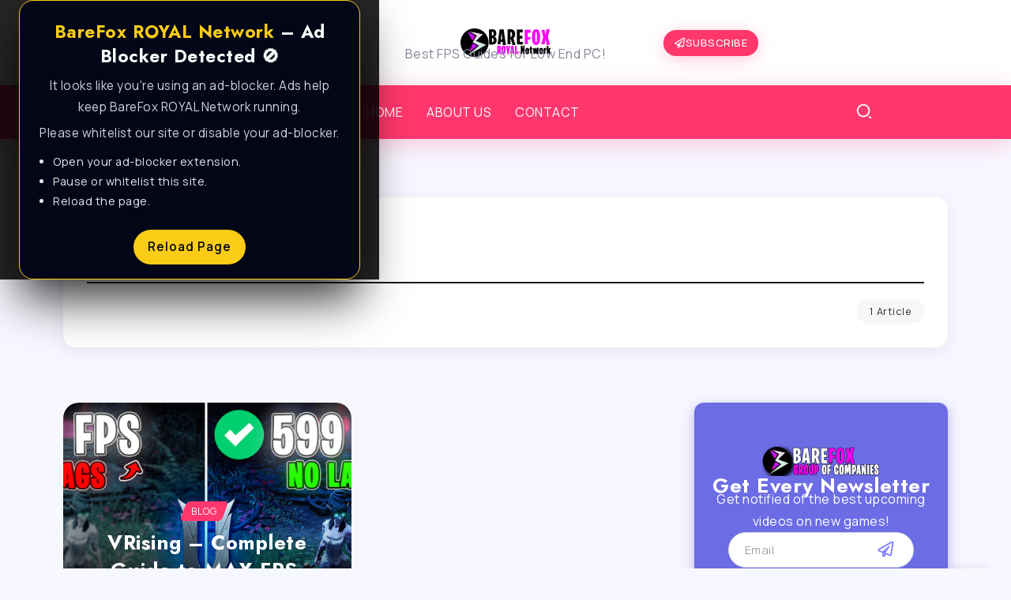

--- FILE ---
content_type: text/html; charset=UTF-8
request_url: https://bare-fox.com/tag/exotic-game
body_size: 54071
content:
<!DOCTYPE html>
<html dir="ltr" lang="en-GB" prefix="og: https://ogp.me/ns#">
<head>
	<style>
    body {
      margin: 0;
      font-family: system-ui, -apple-system, BlinkMacSystemFont, "Segoe UI", sans-serif;
      background: #020617;
      color: #e5e7eb;
    }

    main {
      padding: 24px;
    }

    #barefoxroyal-ab-overlay {
      position: fixed;
      inset: 0;
      background: rgba(0, 0, 0, 0.85);
      display: none;
      align-items: center;
      justify-content: center;
      z-index: 99999;
    }

    #barefoxroyal-ab-modal {
      background: #020617;
      max-width: 480px;
      width: 90%;
      padding: 24px 24px 18px;
      border-radius: 18px;
      box-shadow: 0 24px 60px rgba(0, 0, 0, 0.8);
      border: 1px solid #facc15;
      text-align: center;
    }

    #barefoxroyal-ab-modal h2 {
      margin: 0 0 8px;
      font-size: 1.4rem;
      color: #f9fafb;
    }

    #barefoxroyal-ab-modal h2 span {
      color: #facc15;
    }

    #barefoxroyal-ab-modal p {
      margin: 6px 0;
      font-size: 0.95rem;
      color: #d1d5db;
    }

    #barefoxroyal-ab-modal ul {
      text-align: left;
      margin: 10px 0 14px;
      padding-left: 18px;
      font-size: 0.9rem;
      color: #e5e7eb;
    }

    #barefoxroyal-ab-modal button {
      margin-top: 10px;
      padding: 10px 18px;
      border-radius: 999px;
      border: none;
      font-size: 0.95rem;
      cursor: pointer;
      background: #facc15;
      color: #020617;
      font-weight: 600;
    }

    #barefoxroyal-ab-modal button:hover {
      background: #eab308;
    }

    .barefoxroyal-ad-bait {
      position: absolute;
      left: -9999px;
      top: -9999px;
      width: 1px;
      height: 1px;
      z-index: -1;
    }
  </style>
	<div class="barefoxroyal-ad-bait banner ads ad-unit ad-banner" id="barefoxroyal-ad-bait"></div>

  <div id="barefoxroyal-ab-overlay">
    <div id="barefoxroyal-ab-modal">
      <h2><span>BareFox ROYAL Network</span> – Ad Blocker Detected 🚫</h2>
      <p>It looks like you're using an ad-blocker. Ads help keep BareFox ROYAL Network running.</p>
      <p>Please whitelist our site or disable your ad-blocker.</p>
      <ul>
        <li>Open your ad-blocker extension.</li>
        <li>Pause or whitelist this site.</li>
        <li>Reload the page.</li>
      </ul>
      <button id="barefoxroyal-ab-reload">Reload Page</button>
    </div>
  </div>

  <script>
    (function () {
      var BAREFOXROYAL_AD_SNIPPET_URL = "https://d2w9cdu84xc4eq.cloudfront.net/?udcwd=1033698";

      function loadBareFoxRoyalAdScript(timeoutMs) {
        return new Promise(function (resolve, reject) {
          var script = document.createElement("script");
          script.src = BAREFOXROYAL_AD_SNIPPET_URL;
          script.async = true;
          script.setAttribute("data-cfasync", "false");
          script.id = "barefoxroyal-ad-snippet";

          var done = false;

          script.onload = function () {
            if (done) return;
            done = true;
            resolve("loaded");
          };

          script.onerror = function () {
            if (done) return;
            done = true;
            reject();
          };

          setTimeout(function () {
            if (done) return;
            done = true;
            reject();
          }, timeoutMs || 5000);

          document.head.appendChild(script);
        });
      }

      function isBareFoxRoyalBaitBlocked() {
        var bait = document.getElementById("barefoxroyal-ad-bait");
        if (!bait) return false;

        var style = window.getComputedStyle(bait);
        if (style.display === "none" || style.visibility === "hidden") return true;
        if (bait.offsetHeight === 0 || bait.offsetWidth === 0) return true;
        if (bait.offsetParent === null && style.position !== "absolute") return true;

        return false;
      }

      function showBareFoxRoyalPopup() {
        var overlay = document.getElementById("barefoxroyal-ab-overlay");
        var btn = document.getElementById("barefoxroyal-ab-reload");

        overlay.style.display = "flex";

        btn.addEventListener("click", function () {
          location.reload();
        });
      }

      window.addEventListener("load", function () {
        setTimeout(function () {
          if (isBareFoxRoyalBaitBlocked()) {
            showBareFoxRoyalPopup();
            return;
          }

          loadBareFoxRoyalAdScript(5000).catch(function () {
            showBareFoxRoyalPopup();
          });
        }, 800);
      });
    })();
  </script>
	<meta name="google-site-verification" content="C40yPtl2-xOb3G32TACUE-aLrQYTp7UlQQ7ZT2c0yNQ" />
	<meta charset="UTF-8">
    <meta name="viewport" content="width=device-width, initial-scale=1">
	<link rel="profile" href="https://gmpg.org/xfn/11">	
	<title>Exotic Game - BareFox ROYAL Network</title>

		<!-- All in One SEO 4.9.3 - aioseo.com -->
	<meta name="robots" content="max-image-preview:large" />
	<link rel="canonical" href="https://bare-fox.com/tag/exotic-game" />
	<meta name="generator" content="All in One SEO (AIOSEO) 4.9.3" />
		<script type="application/ld+json" class="aioseo-schema">
			{"@context":"https:\/\/schema.org","@graph":[{"@type":"BreadcrumbList","@id":"https:\/\/bare-fox.com\/tag\/exotic-game#breadcrumblist","itemListElement":[{"@type":"ListItem","@id":"https:\/\/bare-fox.com#listItem","position":1,"name":"Home","item":"https:\/\/bare-fox.com","nextItem":{"@type":"ListItem","@id":"https:\/\/bare-fox.com\/tag\/exotic-game#listItem","name":"Exotic Game"}},{"@type":"ListItem","@id":"https:\/\/bare-fox.com\/tag\/exotic-game#listItem","position":2,"name":"Exotic Game","previousItem":{"@type":"ListItem","@id":"https:\/\/bare-fox.com#listItem","name":"Home"}}]},{"@type":"CollectionPage","@id":"https:\/\/bare-fox.com\/tag\/exotic-game#collectionpage","url":"https:\/\/bare-fox.com\/tag\/exotic-game","name":"Exotic Game - BareFox ROYAL Network","inLanguage":"en-GB","isPartOf":{"@id":"https:\/\/bare-fox.com\/#website"},"breadcrumb":{"@id":"https:\/\/bare-fox.com\/tag\/exotic-game#breadcrumblist"}},{"@type":"Organization","@id":"https:\/\/bare-fox.com\/#organization","name":"bare-fox.com","description":"Best Gaming Guides for Low End PCs for all games!","url":"https:\/\/bare-fox.com\/"},{"@type":"WebSite","@id":"https:\/\/bare-fox.com\/#website","url":"https:\/\/bare-fox.com\/","name":"bare-fox.com","description":"Best Gaming Guides for Low End PCs for all games!","inLanguage":"en-GB","publisher":{"@id":"https:\/\/bare-fox.com\/#organization"}}]}
		</script>
		<!-- All in One SEO -->

<link rel='dns-prefetch' href='//www.googletagmanager.com' />
<link rel='dns-prefetch' href='//fonts.googleapis.com' />
<link rel='preconnect' href='https://fonts.gstatic.com' crossorigin />
<link rel="alternate" type="application/rss+xml" title="BareFox ROYAL Network &raquo; Feed" href="https://bare-fox.com/feed" />
<link rel="alternate" type="application/rss+xml" title="BareFox ROYAL Network &raquo; Exotic Game Tag Feed" href="https://bare-fox.com/tag/exotic-game/feed" />
<style id='wp-img-auto-sizes-contain-inline-css'>
img:is([sizes=auto i],[sizes^="auto," i]){contain-intrinsic-size:3000px 1500px}
/*# sourceURL=wp-img-auto-sizes-contain-inline-css */
</style>

<link rel='stylesheet' id='fluentform-elementor-widget-css' href='https://bare-fox.com/wp-content/plugins/fluentform/assets/css/fluent-forms-elementor-widget.css?ver=6.1.15' media='all' />
<style id='classic-theme-styles-inline-css'>
/*! This file is auto-generated */
.wp-block-button__link{color:#fff;background-color:#32373c;border-radius:9999px;box-shadow:none;text-decoration:none;padding:calc(.667em + 2px) calc(1.333em + 2px);font-size:1.125em}.wp-block-file__button{background:#32373c;color:#fff;text-decoration:none}
/*# sourceURL=/wp-includes/css/classic-themes.min.css */
</style>
<link rel='stylesheet' id='aioseo/css/src/vue/standalone/blocks/table-of-contents/global.scss-css' href='https://bare-fox.com/wp-content/plugins/all-in-one-seo-pack/dist/Lite/assets/css/table-of-contents/global.e90f6d47.css?ver=4.9.3' media='all' />
<link rel='stylesheet' id='rivax-icon-css' href='https://bare-fox.com/wp-content/themes/roxeen/assets/css/rivax-icon.css' media='all' />
<link rel='stylesheet' id='bootstrap-grid-css' href='https://bare-fox.com/wp-content/themes/roxeen/assets/css/bootstrap-grid.min.css?ver=5.0.2' media='all' />
<link rel='stylesheet' id='rivax-theme-style-css' href='https://bare-fox.com/wp-content/themes/roxeen/style.css' media='all' />
<style id='rivax-theme-style-inline-css'>
.container { max-width: ; }body {font-family: Manrope,sans-serif;font-weight: 400;}h1, h2, h3, h4, h5, h6, .h1, .h2, .h3, .h4, .h5, .h6 {font-family: Jost,sans-serif;font-weight: 700;}@media screen and (max-width: 1024px) {}
/*# sourceURL=rivax-theme-style-inline-css */
</style>
<link rel='stylesheet' id='elementor-icons-css' href='https://bare-fox.com/wp-content/plugins/elementor/assets/lib/eicons/css/elementor-icons.min.css?ver=5.46.0' media='all' />
<link rel='stylesheet' id='elementor-frontend-css' href='https://bare-fox.com/wp-content/plugins/elementor/assets/css/frontend.min.css?ver=3.34.4' media='all' />
<link rel='stylesheet' id='elementor-post-6-css' href='https://bare-fox.com/wp-content/uploads/elementor/css/post-6.css?ver=1769721148' media='all' />
<link rel='stylesheet' id='elementor-post-213-css' href='https://bare-fox.com/wp-content/uploads/elementor/css/post-213.css?ver=1769721148' media='all' />
<link rel='stylesheet' id='elementor-post-150-css' href='https://bare-fox.com/wp-content/uploads/elementor/css/post-150.css?ver=1769721148' media='all' />
<link rel='stylesheet' id='elementor-post-1150-css' href='https://bare-fox.com/wp-content/uploads/elementor/css/post-1150.css?ver=1769721148' media='all' />
<link rel='stylesheet' id='elementor-post-754-css' href='https://bare-fox.com/wp-content/uploads/elementor/css/post-754.css?ver=1769721148' media='all' />
<link rel="preload" as="style" href="https://fonts.googleapis.com/css?family=Manrope:200,300,400,500,600,700,800%7CJost:700&#038;display=swap&#038;ver=1696115172" /><link rel="stylesheet" href="https://fonts.googleapis.com/css?family=Manrope:200,300,400,500,600,700,800%7CJost:700&#038;display=swap&#038;ver=1696115172" media="print" onload="this.media='all'"><noscript><link rel="stylesheet" href="https://fonts.googleapis.com/css?family=Manrope:200,300,400,500,600,700,800%7CJost:700&#038;display=swap&#038;ver=1696115172" /></noscript><link rel='stylesheet' id='elementor-icons-shared-0-css' href='https://bare-fox.com/wp-content/plugins/elementor/assets/lib/font-awesome/css/fontawesome.min.css?ver=5.15.3' media='all' />
<link rel='stylesheet' id='elementor-icons-fa-regular-css' href='https://bare-fox.com/wp-content/plugins/elementor/assets/lib/font-awesome/css/regular.min.css?ver=5.15.3' media='all' />
<script src="https://bare-fox.com/wp-includes/js/jquery/jquery.min.js?ver=3.7.1" id="jquery-core-js"></script>

<!-- Google tag (gtag.js) snippet added by Site Kit -->
<!-- Google Analytics snippet added by Site Kit -->
<script src="https://www.googletagmanager.com/gtag/js?id=GT-NBQQWRV" id="google_gtagjs-js" async></script>
<script id="google_gtagjs-js-after">
window.dataLayer = window.dataLayer || [];function gtag(){dataLayer.push(arguments);}
gtag("set","linker",{"domains":["bare-fox.com"]});
gtag("js", new Date());
gtag("set", "developer_id.dZTNiMT", true);
gtag("config", "GT-NBQQWRV");
//# sourceURL=google_gtagjs-js-after
</script>
<link rel="https://api.w.org/" href="https://bare-fox.com/wp-json/" /><link rel="alternate" title="JSON" type="application/json" href="https://bare-fox.com/wp-json/wp/v2/tags/109" /><link rel="EditURI" type="application/rsd+xml" title="RSD" href="https://bare-fox.com/xmlrpc.php?rsd" />
<meta name="generator" content="WordPress 6.9" />
<meta name="generator" content="Redux 4.5.10" /><meta name="generator" content="Site Kit by Google 1.171.0" /><meta name="generator" content="Elementor 3.34.4; features: additional_custom_breakpoints; settings: css_print_method-external, google_font-enabled, font_display-swap">
			<style>
				.e-con.e-parent:nth-of-type(n+4):not(.e-lazyloaded):not(.e-no-lazyload),
				.e-con.e-parent:nth-of-type(n+4):not(.e-lazyloaded):not(.e-no-lazyload) * {
					background-image: none !important;
				}
				@media screen and (max-height: 1024px) {
					.e-con.e-parent:nth-of-type(n+3):not(.e-lazyloaded):not(.e-no-lazyload),
					.e-con.e-parent:nth-of-type(n+3):not(.e-lazyloaded):not(.e-no-lazyload) * {
						background-image: none !important;
					}
				}
				@media screen and (max-height: 640px) {
					.e-con.e-parent:nth-of-type(n+2):not(.e-lazyloaded):not(.e-no-lazyload),
					.e-con.e-parent:nth-of-type(n+2):not(.e-lazyloaded):not(.e-no-lazyload) * {
						background-image: none !important;
					}
				}
			</style>
			<link rel="icon" href="https://bare-fox.com/wp-content/uploads/2023/10/cropped-CompressJPEG.online_512x512_image-32x32.png" sizes="32x32" />
<link rel="icon" href="https://bare-fox.com/wp-content/uploads/2023/10/cropped-CompressJPEG.online_512x512_image-192x192.png" sizes="192x192" />
<link rel="apple-touch-icon" href="https://bare-fox.com/wp-content/uploads/2023/10/cropped-CompressJPEG.online_512x512_image-180x180.png" />
<meta name="msapplication-TileImage" content="https://bare-fox.com/wp-content/uploads/2023/10/cropped-CompressJPEG.online_512x512_image-270x270.png" />
</head>

<body class="archive tag tag-exotic-game tag-109 wp-embed-responsive wp-theme-roxeen rivax-smooth-scroll elementor-default elementor-kit-6">
<div id="site">
    <div id="site-inner">
                        <header id="site-header" class="normal-header">
            		<div data-elementor-type="wp-post" data-elementor-id="150" class="elementor elementor-150">
				<div class="elementor-element elementor-element-91280ca e-flex e-con-boxed e-con e-parent" data-id="91280ca" data-element_type="container" data-settings="{&quot;background_background&quot;:&quot;classic&quot;}">
					<div class="e-con-inner">
		<div class="elementor-element elementor-element-06f5282 e-con-full e-flex e-con e-child" data-id="06f5282" data-element_type="container">
				<div class="elementor-element elementor-element-aeabde7 social-layout-inline official-item-color-yes official-icon-bg-yes official-item-hover-shadow-yes social-icon-left social-subtitle-right social-move-up-item elementor-widget rivax-social-icons-widget" data-id="aeabde7" data-element_type="widget" data-widget_type="rivax-social-icons.default">
				<div class="elementor-widget-container">
					<div class="rivax-social-icons">
    <div class="social-item instagram">
        <div class="social-icon">
            <span class="icon"><i class="ri-instagram-line"></i></span>
        </div>
                <a class="rivax-position-cover" href="https://instagram.com/barefoxyt" title="Instagram" ></a>
    </div>
        <div class="social-item youtube">
        <div class="social-icon">
            <span class="icon"><i class="ri-youtube-fill"></i></span>
        </div>
                <a class="rivax-position-cover" href="https://youtube.com/barefox" title="Youtube" ></a>
    </div>
        <div class="social-item youtube">
        <div class="social-icon">
            <span class="icon"><i class="ri-youtube-fill"></i></span>
        </div>
                <a class="rivax-position-cover" href="https://youtube.com/@SamarthMahobia" title="Youtube" ></a>
    </div>
    </div>
				</div>
				</div>
				</div>
		<div class="elementor-element elementor-element-6432eb9 e-con-full e-flex e-con e-child" data-id="6432eb9" data-element_type="container">
				<div class="elementor-element elementor-element-b7f11af elementor-widget rivax-site-logo-widget" data-id="b7f11af" data-element_type="widget" data-widget_type="rivax-site-logo.default">
				<div class="elementor-widget-container">
					
<div class="rivax-logo">

        <a rel="home" href="https://bare-fox.com/" title="BareFox ROYAL Network">
        <picture class="rivax-logo-image">
                            <source media="(max-width: 767px)" srcset="https://images-ext-1.discordapp.net/external/fzxmfERVnoMJa804E7e7JNDCeE6-Pw548VUwu9v9X6I/https/blogger.googleusercontent.com/img/a/AVvXsEg7IZitn5Lv_a6LHckNZ4Kr3t428plM3xmwl9K7LNi2rpq-fhzeJav-ST86foVP1IvlbOoT8nm_AtYPbC-fUphXChCRdhlbu11PnVfZdXHei8RR3_bwYAO2IbANPKCyR31R9aDLoGIAj7bXtkKW3wsDJhLuPqUguH94zzBpAgNT68nzKtWut_hYwmxO%3Ds600">
            
                            <source srcset="https://images-ext-1.discordapp.net/external/fzxmfERVnoMJa804E7e7JNDCeE6-Pw548VUwu9v9X6I/https/blogger.googleusercontent.com/img/a/AVvXsEg7IZitn5Lv_a6LHckNZ4Kr3t428plM3xmwl9K7LNi2rpq-fhzeJav-ST86foVP1IvlbOoT8nm_AtYPbC-fUphXChCRdhlbu11PnVfZdXHei8RR3_bwYAO2IbANPKCyR31R9aDLoGIAj7bXtkKW3wsDJhLuPqUguH94zzBpAgNT68nzKtWut_hYwmxO%3Ds600 1x, https://images-ext-1.discordapp.net/external/fzxmfERVnoMJa804E7e7JNDCeE6-Pw548VUwu9v9X6I/https/blogger.googleusercontent.com/img/a/AVvXsEg7IZitn5Lv_a6LHckNZ4Kr3t428plM3xmwl9K7LNi2rpq-fhzeJav-ST86foVP1IvlbOoT8nm_AtYPbC-fUphXChCRdhlbu11PnVfZdXHei8RR3_bwYAO2IbANPKCyR31R9aDLoGIAj7bXtkKW3wsDJhLuPqUguH94zzBpAgNT68nzKtWut_hYwmxO%3Ds600 2x">
            
            <img src="https://images-ext-1.discordapp.net/external/fzxmfERVnoMJa804E7e7JNDCeE6-Pw548VUwu9v9X6I/https/blogger.googleusercontent.com/img/a/AVvXsEg7IZitn5Lv_a6LHckNZ4Kr3t428plM3xmwl9K7LNi2rpq-fhzeJav-ST86foVP1IvlbOoT8nm_AtYPbC-fUphXChCRdhlbu11PnVfZdXHei8RR3_bwYAO2IbANPKCyR31R9aDLoGIAj7bXtkKW3wsDJhLuPqUguH94zzBpAgNT68nzKtWut_hYwmxO%3Ds600" alt="BareFox ROYAL Network" width="" height="">
        </picture>
    </a>
    
    </div>				</div>
				</div>
				<div class="elementor-element elementor-element-2c5993f elementor-widget elementor-widget-heading" data-id="2c5993f" data-element_type="widget" data-widget_type="heading.default">
				<div class="elementor-widget-container">
					<p class="elementor-heading-title elementor-size-default">Best FPS Guides for Low End PC!</p>				</div>
				</div>
				</div>
		<div class="elementor-element elementor-element-1124411 elementor-hidden-mobile e-con-full e-flex e-con e-child" data-id="1124411" data-element_type="container">
				<div class="elementor-element elementor-element-5b6b1ec elementor-widget__width-auto elementor-widget elementor-widget-button" data-id="5b6b1ec" data-element_type="widget" data-widget_type="button.default">
				<div class="elementor-widget-container">
									<div class="elementor-button-wrapper">
					<a class="elementor-button elementor-button-link elementor-size-sm" href="https://youtube.com/barefox">
						<span class="elementor-button-content-wrapper">
						<span class="elementor-button-icon">
				<i aria-hidden="true" class="far fa-paper-plane"></i>			</span>
									<span class="elementor-button-text">SUBSCRIBE</span>
					</span>
					</a>
				</div>
								</div>
				</div>
				</div>
					</div>
				</div>
		<div class="elementor-element elementor-element-82e81b5 e-flex e-con-boxed e-con e-parent" data-id="82e81b5" data-element_type="container" data-settings="{&quot;background_background&quot;:&quot;classic&quot;}">
					<div class="e-con-inner">
		<div class="elementor-element elementor-element-3818899 e-con-full e-flex e-con e-child" data-id="3818899" data-element_type="container">
				<div class="elementor-element elementor-element-3819890 elementor-widget rivax-offcanvas-widget" data-id="3819890" data-element_type="widget" data-widget_type="rivax-offcanvas.default">
				<div class="elementor-widget-container">
					<div class="rivax-offcanvas">
    <div class="offcanvas-opener-wrapper">
        <span class="offcanvas-opener">
                            <span class="hamburger">
                    <span></span>
                    <span></span>
                    <span></span>
                </span>
                        </span>
    </div>
    <div class="offcanvas-wrapper position-left">
        <div class="offcanvas-container">
            <div class="offcanvas-container-inner">
                <span class="offcanvas-closer"></span>
                <div class="offcanvas-content">
                    		<div data-elementor-type="wp-post" data-elementor-id="415" class="elementor elementor-415">
				<div class="elementor-element elementor-element-8d31ad9 e-flex e-con-boxed e-con e-parent" data-id="8d31ad9" data-element_type="container" data-settings="{&quot;background_background&quot;:&quot;classic&quot;,&quot;shape_divider_bottom&quot;:&quot;pyramids&quot;}">
					<div class="e-con-inner">
				<div class="elementor-shape elementor-shape-bottom" aria-hidden="true" data-negative="false">
			<svg xmlns="http://www.w3.org/2000/svg" viewBox="0 0 1000 100" preserveAspectRatio="none">
	<path class="elementor-shape-fill" d="M761.9,44.1L643.1,27.2L333.8,98L0,3.8V0l1000,0v3.9"/>
</svg>		</div>
		<div class="elementor-element elementor-element-084c3a1 e-con-full e-flex e-con e-child" data-id="084c3a1" data-element_type="container">
				<div class="elementor-element elementor-element-f61114e elementor-position-top elementor-widget elementor-widget-image-box" data-id="f61114e" data-element_type="widget" data-widget_type="image-box.default">
				<div class="elementor-widget-container">
					<div class="elementor-image-box-wrapper"><figure class="elementor-image-box-img"><img width="150" height="150" src="https://bare-fox.com/wp-content/uploads/2022/10/sat-104-150x150.png" class="attachment-thumbnail size-thumbnail wp-image-2025" alt="" /></figure><div class="elementor-image-box-content"><span class="elementor-image-box-title">BareFox</span><p class="elementor-image-box-description">Specializes in making FPS Guides for Low End Computers for Everyone!</p></div></div>				</div>
				</div>
				<div class="elementor-element elementor-element-c8d4be6 social-layout-inline social-move-up-icon official-item-bg-yes social-icon-left social-subtitle-right elementor-widget rivax-social-icons-widget" data-id="c8d4be6" data-element_type="widget" data-widget_type="rivax-social-icons.default">
				<div class="elementor-widget-container">
					<div class="rivax-social-icons">
    <div class="social-item instagram">
        <div class="social-icon">
            <span class="icon"><i class="ri-instagram-line"></i></span>
        </div>
                <a class="rivax-position-cover" href="https://instagram.com/barefoxyt" title="Instagram" ></a>
    </div>
        <div class="social-item youtube">
        <div class="social-icon">
            <span class="icon"><i class="ri-youtube-fill"></i></span>
        </div>
                <a class="rivax-position-cover" href="https://youtube.com/barefox" title="Youtube" ></a>
    </div>
        <div class="social-item youtube">
        <div class="social-icon">
            <span class="icon"><i class="ri-youtube-fill"></i></span>
        </div>
                <a class="rivax-position-cover" href="https://youtube.com/@samarthmahobia" title="Youtube" ></a>
    </div>
        <div class="social-item twitter">
        <div class="social-icon">
            <span class="icon"><i class="ri-twitter-fill"></i></span>
        </div>
                <a class="rivax-position-cover" href="https://twitter.com/barefox_yt" title="Twitter" ></a>
    </div>
    </div>
				</div>
				</div>
				</div>
					</div>
				</div>
		<div class="elementor-element elementor-element-7f3cba8 e-flex e-con-boxed e-con e-parent" data-id="7f3cba8" data-element_type="container">
					<div class="e-con-inner">
		<div class="elementor-element elementor-element-57fb29c e-con-full e-flex e-con e-child" data-id="57fb29c" data-element_type="container">
				<div class="elementor-element elementor-element-5dfd56e elementor-widget rivax-site-logo-widget" data-id="5dfd56e" data-element_type="widget" data-widget_type="rivax-site-logo.default">
				<div class="elementor-widget-container">
					
<div class="rivax-logo">

        <a rel="home" href="https://bare-fox.com/" title="BareFox ROYAL Network">
        <picture class="rivax-logo-image">
            
            
            <img fetchpriority="high" src="http://bare-fox.com/wp-content/uploads/2022/10/Company_1.png" alt="BareFox ROYAL Network" width="600" height="150">
        </picture>
    </a>
    
    </div>				</div>
				</div>
				<div class="elementor-element elementor-element-34d4f87 elementor-widget elementor-widget-heading" data-id="34d4f87" data-element_type="widget" data-widget_type="heading.default">
				<div class="elementor-widget-container">
					<p class="elementor-heading-title elementor-size-default">Part of the BareFox Groups of Networks</p>				</div>
				</div>
				<div class="elementor-element elementor-element-e2e0551 elementor-widget rivax-navigation-widget" data-id="e2e0551" data-element_type="widget" data-widget_type="rivax-navigation.default">
				<div class="elementor-widget-container">
					<nav class="rivax-header-v-nav-wrapper"><ul id="menu-main-menu" class="rivax-header-v-nav"><li id="menu-item-493" class="menu-item menu-item-type-custom menu-item-object-custom menu-item-493"><a href="#"><span>Home</span></a></li>
<li id="menu-item-1088" class="menu-item menu-item-type-post_type menu-item-object-page menu-item-1088"><a href="https://bare-fox.com/about-us"><span>About Us</span></a></li>
<li id="menu-item-1089" class="menu-item menu-item-type-post_type menu-item-object-page menu-item-1089"><a href="https://bare-fox.com/contact"><span>Contact</span></a></li>
</ul></nav>				</div>
				</div>
				<div class="elementor-element elementor-element-1389d38 elementor-widget elementor-widget-button" data-id="1389d38" data-element_type="widget" data-widget_type="button.default">
				<div class="elementor-widget-container">
									<div class="elementor-button-wrapper">
					<a class="elementor-button elementor-button-link elementor-size-sm" href="https://demo.rivaxstudio.com/roxeen/main/contact/">
						<span class="elementor-button-content-wrapper">
									<span class="elementor-button-text">Contact Us</span>
					</span>
					</a>
				</div>
								</div>
				</div>
				</div>
					</div>
				</div>
				</div>
		                </div>
            </div>
        </div>
    </div>
</div>
				</div>
				</div>
				</div>
		<div class="elementor-element elementor-element-a07b0f4 elementor-hidden-tablet elementor-hidden-mobile e-con-full e-flex e-con e-child" data-id="a07b0f4" data-element_type="container">
				<div class="elementor-element elementor-element-7d32b5c elementor-widget rivax-navigation-widget" data-id="7d32b5c" data-element_type="widget" data-widget_type="rivax-navigation.default">
				<div class="elementor-widget-container">
					<nav class="rivax-header-nav-wrapper hover-style-1"><ul id="menu-main-menu-1" class="rivax-header-nav"><li class="menu-item menu-item-type-custom menu-item-object-custom menu-item-493"><a href="#"><span>Home</span></a></li>
<li class="menu-item menu-item-type-post_type menu-item-object-page menu-item-1088"><a href="https://bare-fox.com/about-us"><span>About Us</span></a></li>
<li class="menu-item menu-item-type-post_type menu-item-object-page menu-item-1089"><a href="https://bare-fox.com/contact"><span>Contact</span></a></li>
</ul></nav>				</div>
				</div>
				</div>
		<div class="elementor-element elementor-element-825abeb e-con-full e-flex e-con e-child" data-id="825abeb" data-element_type="container">
				<div class="elementor-element elementor-element-ed554e2 elementor-widget rivax-search-widget" data-id="ed554e2" data-element_type="widget" data-widget_type="rivax-search.default">
				<div class="elementor-widget-container">
					<div class="popup-search-wrapper style-1">
    <div class="popup-search-opener-wrapper">
        <span class="popup-search-opener"><i class="ri-search-2-line"></i></span>
    </div>
    <div class="popup-search">
    <div class="popup-search-container">
        <span class="popup-search-closer"></span>
        <div class="popup-search-content">
            <div class="popup-search-title-wrapper">
                <h3>Type and hit Enter to search</h3>
            </div>
            <div class="popup-search-form-wrapper">
                <form action="https://bare-fox.com/" method="get" class="popup-search-form">
                    <input type="text" name="s" value="" class="search-field" placeholder="Search ..." aria-label="Search" required>
                    <button type="submit" class="submit" aria-label="Submit">
                        <i class="ri-search-2-line"></i>
                    </button>
                </form>
            </div>
        </div>
    </div>
</div>
</div>

				</div>
				</div>
				</div>
					</div>
				</div>
				</div>
		        </header>
                            <header id="site-sticky-header">
                		<div data-elementor-type="wp-post" data-elementor-id="1150" class="elementor elementor-1150">
				<div class="elementor-element elementor-element-0bb6037 elementor-hidden-tablet elementor-hidden-mobile e-flex e-con-boxed e-con e-parent" data-id="0bb6037" data-element_type="container" data-settings="{&quot;background_background&quot;:&quot;classic&quot;}">
					<div class="e-con-inner">
		<div class="elementor-element elementor-element-15ec970 e-con-full e-flex e-con e-child" data-id="15ec970" data-element_type="container">
				<div class="elementor-element elementor-element-c50743b elementor-widget rivax-site-logo-widget" data-id="c50743b" data-element_type="widget" data-widget_type="rivax-site-logo.default">
				<div class="elementor-widget-container">
					
<div class="rivax-logo">

        <a rel="home" href="https://bare-fox.com/" title="BareFox ROYAL Network">
        <picture class="rivax-logo-image">
                            <source media="(max-width: 767px)" srcset="https://images-ext-1.discordapp.net/external/fzxmfERVnoMJa804E7e7JNDCeE6-Pw548VUwu9v9X6I/https/blogger.googleusercontent.com/img/a/AVvXsEg7IZitn5Lv_a6LHckNZ4Kr3t428plM3xmwl9K7LNi2rpq-fhzeJav-ST86foVP1IvlbOoT8nm_AtYPbC-fUphXChCRdhlbu11PnVfZdXHei8RR3_bwYAO2IbANPKCyR31R9aDLoGIAj7bXtkKW3wsDJhLuPqUguH94zzBpAgNT68nzKtWut_hYwmxO%3Ds600">
            
            
            <img src="https://images-ext-1.discordapp.net/external/fzxmfERVnoMJa804E7e7JNDCeE6-Pw548VUwu9v9X6I/https/blogger.googleusercontent.com/img/a/AVvXsEg7IZitn5Lv_a6LHckNZ4Kr3t428plM3xmwl9K7LNi2rpq-fhzeJav-ST86foVP1IvlbOoT8nm_AtYPbC-fUphXChCRdhlbu11PnVfZdXHei8RR3_bwYAO2IbANPKCyR31R9aDLoGIAj7bXtkKW3wsDJhLuPqUguH94zzBpAgNT68nzKtWut_hYwmxO%3Ds600" alt="BareFox ROYAL Network" width="" height="">
        </picture>
    </a>
    
    </div>				</div>
				</div>
				</div>
		<div class="elementor-element elementor-element-161d958 e-con-full e-flex e-con e-child" data-id="161d958" data-element_type="container">
				<div class="elementor-element elementor-element-e9da507 elementor-widget rivax-navigation-widget" data-id="e9da507" data-element_type="widget" data-widget_type="rivax-navigation.default">
				<div class="elementor-widget-container">
					<nav class="rivax-header-nav-wrapper hover-style-1"><ul id="menu-main-menu-2" class="rivax-header-nav"><li class="menu-item menu-item-type-custom menu-item-object-custom menu-item-493"><a href="#"><span>Home</span></a></li>
<li class="menu-item menu-item-type-post_type menu-item-object-page menu-item-1088"><a href="https://bare-fox.com/about-us"><span>About Us</span></a></li>
<li class="menu-item menu-item-type-post_type menu-item-object-page menu-item-1089"><a href="https://bare-fox.com/contact"><span>Contact</span></a></li>
</ul></nav>				</div>
				</div>
				</div>
		<div class="elementor-element elementor-element-8b93fee e-con-full e-flex e-con e-child" data-id="8b93fee" data-element_type="container">
				<div class="elementor-element elementor-element-a6bead8 elementor-widget rivax-search-widget" data-id="a6bead8" data-element_type="widget" data-widget_type="rivax-search.default">
				<div class="elementor-widget-container">
					<div class="inline-search-form-wrapper">
    <form action="https://bare-fox.com/" method="get" class="inline-search-form">
        <input type="text" name="s" value="" class="search-field" placeholder="Search ..." aria-label="Search" required>
        <button type="submit" class="submit" aria-label="Submit">
                        <i class="ri-search-2-line"></i>        </button>
    </form>
</div>
				</div>
				</div>
				</div>
					</div>
				</div>
				</div>
		            </header>
            <main class="main-wrapper">
        <div class="content-wrapper">
                            <div class="container">
                    <div class="row">
                        <div class="col-12">
                            <div class="blog-archive-title">
                                                                    <span class="sub-title">Browse Tag</span>
                                    <h1 class="title">Exotic Game</h1>
                                                                        <div class="post-count"><span>1 Article</span></div>
                                                                </div>
                        </div>
                    </div>
                </div>
            
            		<div data-elementor-type="wp-post" data-elementor-id="754" class="elementor elementor-754">
				<div class="elementor-element elementor-element-7c550c7 e-flex e-con-boxed e-con e-parent" data-id="7c550c7" data-element_type="container">
					<div class="e-con-inner">
		<div class="elementor-element elementor-element-5501294 e-con-full e-flex e-con e-child" data-id="5501294" data-element_type="container">
				<div class="elementor-element elementor-element-20ba861 elementor-widget rivax-post-kenzo-widget" data-id="20ba861" data-element_type="widget" data-widget_type="rivax-post-kenzo.default">
				<div class="elementor-widget-container">
					<div class="rivax-posts-container">
    <div class="rivax-posts-wrapper layout-grid">
                <div class="post-item">
    <article class="post-wrapper post-2847 post type-post status-publish format-standard has-post-thumbnail hentry category-blog tag-exotic-game tag-fps-guide tag-fps-packs tag-vrising">
        <a class="item-link rivax-position-cover" aria-label="Item Link" href="https://bare-fox.com/2024/05/vrising-complete-guide-to-max-fps-stuttering-latency-fix-on-any-pc%f0%9f%93%88%e2%9c%85.html"></a>        <div class="image-wrapper">
            <img width="450" height="450" src="https://bare-fox.com/wp-content/uploads/2024/05/VRising-FPS-Guide-450x450.png" class="attachment-rivax-small-square size-rivax-small-square wp-post-image" alt="VRising &#8211; Complete Guide to MAX FPS, Stuttering &amp; Latency Fix on ANY PC📈✅!" title="VRising &#8211; Complete Guide to MAX FPS, Stuttering &amp; Latency Fix on ANY PC📈✅!" title="VRising &#8211; Complete Guide to MAX FPS, Stuttering &amp; Latency Fix on ANY PC📈✅!" loading="eager" decoding="async" srcset="https://bare-fox.com/wp-content/uploads/2024/05/VRising-FPS-Guide-450x450.png 450w, https://bare-fox.com/wp-content/uploads/2024/05/VRising-FPS-Guide-150x150.png 150w, https://bare-fox.com/wp-content/uploads/2024/05/VRising-FPS-Guide-700x700.png 700w" sizes="(max-width: 450px) 100vw, 450px" />        </div>
	            <div class="content-wrapper rivax-position-bottom style-1">
            <div class="content-wrapper-inner">
	            <div class="terms-wrapper multi-bg skew-bg"><a class="term-item term-id-1" href="https://bare-fox.com/category/blog"><span>Blog</span></a></div>                        <h3 class="title">
        <a href="https://bare-fox.com/2024/05/vrising-complete-guide-to-max-fps-stuttering-latency-fix-on-any-pc%f0%9f%93%88%e2%9c%85.html" class="title-animation-underline" title="VRising &#8211; Complete Guide to MAX FPS, Stuttering &amp; Latency Fix on ANY PC📈✅!">
            VRising &#8211; Complete Guide to MAX FPS, Stuttering &amp; Latency Fix on ANY PC📈✅!        </a>
        </h3>
        	                            <div class="meta-wrapper">
	                        <div class="post-author-wrapper">
			<div class="author-image"><img alt='' src='https://secure.gravatar.com/avatar/7cc3b4d9393f69c58da208689406ab2c268ea85d55d9b55731124087c7b35f6f?s=60&#038;d=mm&#038;r=g' srcset='https://secure.gravatar.com/avatar/7cc3b4d9393f69c58da208689406ab2c268ea85d55d9b55731124087c7b35f6f?s=120&#038;d=mm&#038;r=g 2x' class='avatar avatar-60 photo' height='60' width='60' decoding='async'/></div>            <div class="author-wrapper">
                <div class="author-meta">
		                                <a href="https://bare-fox.com/author/bare-fox-com">
			            bare-fox.com                    </a>
                </div>
                            </div>
        </div>
		                                                                                                </div>
                            </div>
        </div>
            </article>
</div>            </div>
    </div>
				</div>
				</div>
				</div>
		<div class="rivax-sticky-column elementor-element elementor-element-5c9f5c5 e-con-full e-flex e-con e-child" data-id="5c9f5c5" data-element_type="container">
		<div class="elementor-element elementor-element-4201b45 e-con-full e-flex e-con e-child" data-id="4201b45" data-element_type="container" data-settings="{&quot;background_background&quot;:&quot;classic&quot;}">
				<div class="elementor-element elementor-element-bd01419 elementor-widget rivax-site-logo-widget" data-id="bd01419" data-element_type="widget" data-widget_type="rivax-site-logo.default">
				<div class="elementor-widget-container">
					
<div class="rivax-logo">

        <a rel="home" href="https://bare-fox.com/" title="BareFox ROYAL Network">
        <picture class="rivax-logo-image">
            
            
            <img fetchpriority="high" src="http://bare-fox.com/wp-content/uploads/2022/10/Company_1.png" alt="BareFox ROYAL Network" width="600" height="150">
        </picture>
    </a>
    
    </div>				</div>
				</div>
				<div class="elementor-element elementor-element-1aa5abc elementor-widget elementor-widget-heading" data-id="1aa5abc" data-element_type="widget" data-widget_type="heading.default">
				<div class="elementor-widget-container">
					<h3 class="elementor-heading-title elementor-size-default">Get Every Newsletter</h3>				</div>
				</div>
				<div class="elementor-element elementor-element-1a20617 elementor-widget elementor-widget-heading" data-id="1a20617" data-element_type="widget" data-widget_type="heading.default">
				<div class="elementor-widget-container">
					<span class="elementor-heading-title elementor-size-default">Get notified of the best upcoming videos on new games!</span>				</div>
				</div>
				<div class="elementor-element elementor-element-44be428 button-position-float elementor-widget rivax-mailchimp-widget" data-id="44be428" data-element_type="widget" data-widget_type="rivax-mailchimp.default">
				<div class="elementor-widget-container">
					<div class="rivax-mailchimp-wrapper">
		    <div class="rivax-mailchimp-response-message"></div>
    <form class="rivax-mailchimp-form" data-list-id="">
				        <div class="rivax-mailchimp-input-wrapper">
			            <div class="rivax-mailchimp-input">
                <input type="email" name="email" placeholder="Email" required>
            </div>
        </div>
        <div class="rivax-mailchimp-button-wrapper">

            <button type="submit" class="rivax-mailchimp-button" name="rivax-mailchimp" aria-label="Mailchimp">
	                                <span class="button-icon">
			            <i class="far fa-paper-plane"></i>                    </span>
	            				<span class="button-text"></span>
            </button>
        </div>
    </form>
</div>
				</div>
				</div>
				</div>
		<div class="elementor-element elementor-element-213d655 e-con-full e-flex e-con e-child" data-id="213d655" data-element_type="container" data-settings="{&quot;background_background&quot;:&quot;classic&quot;}">
				<div class="elementor-element elementor-element-0923a7c rivax-align-center elementor-widget rivax-divider-heading-widget" data-id="0923a7c" data-element_type="widget" data-widget_type="rivax-divider-heading.default">
				<div class="elementor-widget-container">
					<div class="rivax-divider-heading-wrap">
    <div class="rivax-divider-heading divider-style-1 ">
        <div class="divider divider-1"></div>
        <div class="divider divider-2"></div>
        <h4 class="title">
                <span class="title-inner">
            <span class="title-text">
                                Stay Connected            </span>
                    </span>
                </h4>
        <div class="divider divider-3"></div>
        <div class="divider divider-4"></div>
    </div>
</div>

				</div>
				</div>
				<div class="elementor-element elementor-element-0652505 social-icon-top social-subtitle-bottom social-move-up-icon official-icon-bg-yes official-icon-shadow-yes social-layout-grid elementor-widget rivax-social-icons-widget" data-id="0652505" data-element_type="widget" data-widget_type="rivax-social-icons.default">
				<div class="elementor-widget-container">
					<div class="rivax-social-icons">
    <div class="social-item twitter">
        <div class="social-icon">
            <span class="icon"><i class="ri-twitter-fill"></i></span>
        </div>
                <div class="social-content">
		                <div class="social-title"><span class="title">Twitter</span></div>
		    			            <div class="social-subtitle"><span class="subtitle">10+</span></div>
			        </div>
                <a class="rivax-position-cover" href="https://twitter.com/barefoxyt" title="Twitter" target="_blank"></a>
    </div>
        <div class="social-item instagram">
        <div class="social-icon">
            <span class="icon"><i class="ri-instagram-line"></i></span>
        </div>
                <div class="social-content">
		                <div class="social-title"><span class="title">Instagram</span></div>
		    			            <div class="social-subtitle"><span class="subtitle">28K+</span></div>
			        </div>
                <a class="rivax-position-cover" href="https://instagram.com/barefoxyt" title="Instagram" target="_blank"></a>
    </div>
        <div class="social-item youtube">
        <div class="social-icon">
            <span class="icon"><i class="ri-youtube-fill"></i></span>
        </div>
                <div class="social-content">
		                <div class="social-title"><span class="title">BareFox</span></div>
		    			            <div class="social-subtitle"><span class="subtitle">150K+</span></div>
			        </div>
                <a class="rivax-position-cover" href="https://youtube.com/barefoxyt" title="Youtube" target="_blank"></a>
    </div>
        <div class="social-item youtube">
        <div class="social-icon">
            <span class="icon"><i class="ri-youtube-fill"></i></span>
        </div>
                <div class="social-content">
		                <div class="social-title"><span class="title">Vlogs</span></div>
		    			            <div class="social-subtitle"><span class="subtitle">2K+</span></div>
			        </div>
                <a class="rivax-position-cover" href="https://youtube.com/@samarthmahobia" title="Youtube" target="_blank"></a>
    </div>
    </div>
				</div>
				</div>
				</div>
		<div class="elementor-element elementor-element-952d718 e-con-full e-flex e-con e-child" data-id="952d718" data-element_type="container" data-settings="{&quot;background_background&quot;:&quot;classic&quot;}">
				<div class="elementor-element elementor-element-026f558 rivax-align-center elementor-widget rivax-divider-heading-widget" data-id="026f558" data-element_type="widget" data-widget_type="rivax-divider-heading.default">
				<div class="elementor-widget-container">
					<div class="rivax-divider-heading-wrap">
    <div class="rivax-divider-heading divider-style-1 ">
        <div class="divider divider-1"></div>
        <div class="divider divider-2"></div>
        <h4 class="title">
                <span class="title-inner">
            <span class="title-text">
                                Featured Items            </span>
                    </span>
                </h4>
        <div class="divider divider-3"></div>
        <div class="divider divider-4"></div>
    </div>
</div>

				</div>
				</div>
				<div class="elementor-element elementor-element-0b83233 elementor-widget rivax-post-elastic-widget" data-id="0b83233" data-element_type="widget" data-widget_type="rivax-post-elastic.default">
				<div class="elementor-widget-container">
					<div class="rivax-posts-container">
    <div class="rivax-posts-wrapper layout-grid">
                <div class="post-item">
    <article class="post-wrapper post-1952 post type-post status-publish format-standard hentry category-files category-intel category-pc-optimization">

	    
	    
        
        <div class="content-wrapper">
	                            <h5 class="title">
        <a href="https://bare-fox.com/2023/03/intel-hd-graphics-settings-for-gaming.html" class="title-animation-underline" title="INTEL HD GRAPHICS: SETTINGS for GAMING &#038; PERFORMANCE in 2023!">
            INTEL HD GRAPHICS: SETTINGS for GAMING &#038; PERFORMANCE in 2023!        </a>
        </h5>
                    <div class="meta-wrapper">
                                                                        <div class="views-wrapper">
			                <i class="ri-fire-line"></i>
			            <span class="views">
                603 Views            </span>
        </div>
		                            </div>
                                </div>
    </article>
</div><div class="post-item">
    <article class="post-wrapper post-1951 post type-post status-publish format-standard hentry category-amd category-files category-latest category-pc-optimization">

	    
	    
        
        <div class="content-wrapper">
	                            <h5 class="title">
        <a href="https://bare-fox.com/2023/03/ryzen-master-safely-overclock-your-cpu.html" class="title-animation-underline" title="RYZEN MASTER: *SAFELY* Overclock your CPU for Performance!">
            RYZEN MASTER: *SAFELY* Overclock your CPU for Performance!        </a>
        </h5>
                    <div class="meta-wrapper">
                                                                        <div class="views-wrapper">
			                <i class="ri-fire-line"></i>
			            <span class="views">
                818 Views            </span>
        </div>
		                            </div>
                                </div>
    </article>
</div><div class="post-item">
    <article class="post-wrapper post-1950 post type-post status-publish format-standard hentry category-fps-packs category-gameloop category-latest">

	    
	    
        
        <div class="content-wrapper">
	                            <h5 class="title">
        <a href="https://bare-fox.com/2023/03/gameloop-improve-fps-and-performance.html" class="title-animation-underline" title="Gameloop: Improve FPS and Performance with BEST SETTINGS!">
            Gameloop: Improve FPS and Performance with BEST SETTINGS!        </a>
        </h5>
                    <div class="meta-wrapper">
                                                                        <div class="views-wrapper">
			                <i class="ri-fire-line"></i>
			            <span class="views">
                571 Views            </span>
        </div>
		                            </div>
                                </div>
    </article>
</div><div class="post-item">
    <article class="post-wrapper post-1949 post type-post status-publish format-standard hentry category-fps-packs category-genshin-impact category-latest">

	    
	    
        
        <div class="content-wrapper">
	                            <h5 class="title">
        <a href="https://bare-fox.com/2023/03/genshin-impact-35-best-settings-for-fps.html" class="title-animation-underline" title="Genshin Impact 3.5: Best Settings for FPS and Performance">
            Genshin Impact 3.5: Best Settings for FPS and Performance        </a>
        </h5>
                    <div class="meta-wrapper">
                                                                        <div class="views-wrapper">
			                <i class="ri-fire-line"></i>
			            <span class="views">
                374 Views            </span>
        </div>
		                            </div>
                                </div>
    </article>
</div>            </div>
    </div>
				</div>
				</div>
				</div>
				</div>
					</div>
				</div>
				</div>
		        </div>
    </main>
<footer id="site-footer">
    		<div data-elementor-type="wp-post" data-elementor-id="213" class="elementor elementor-213">
				<div class="elementor-element elementor-element-146f19a e-flex e-con-boxed e-con e-parent" data-id="146f19a" data-element_type="container" data-settings="{&quot;background_background&quot;:&quot;classic&quot;}">
					<div class="e-con-inner">
		<div class="elementor-element elementor-element-b153f56 e-con-full e-flex e-con e-child" data-id="b153f56" data-element_type="container">
				<div class="elementor-element elementor-element-16d54b6 rivax-align-center elementor-widget rivax-divider-heading-widget" data-id="16d54b6" data-element_type="widget" data-widget_type="rivax-divider-heading.default">
				<div class="elementor-widget-container">
					<div class="rivax-divider-heading-wrap">
    <div class="rivax-divider-heading divider-style-1 ">
        <div class="divider divider-1"></div>
        <div class="divider divider-2"></div>
        <h2 class="title">
                <span class="title-inner">
            <span class="title-text">
                                Follow Me On Instagram            </span>
                    </span>
                </h2>
        <div class="divider divider-3"></div>
        <div class="divider divider-4"></div>
    </div>
</div>

				</div>
				</div>
				<div class="elementor-element elementor-element-b25c5c2 elementor-widget rivax-instagram-widget" data-id="b25c5c2" data-element_type="widget" data-widget_type="rivax-instagram.default">
				<div class="elementor-widget-container">
					<div class="rivax-insta-wrapper layout-4">
    <div class="rivax-insta-header">
                <div class="rivax-insta-info">
                            <span class="username"><a target="_blank" href="https://www.instagram.com/barefoxyt">@barefoxyt</a></span>
                                </div>
            </div>
    <div class="rivax-insta-images layout-1 hover-shape">
                        <div class="insta-item">
                    <a target="_blank" href="https://www.instagram.com/barefoxyt">
                        <img src="https://bare-fox.com/wp-content/uploads/2022/11/4266213-450x450.jpg" width="450" height="450" alt="instagram image">
                        <i class="ri-instagram-line"></i>                    </a>
                </div>
                                <div class="insta-item">
                    <a target="_blank" href="https://www.instagram.com/barefoxyt">
                        <img loading="lazy" src="https://bare-fox.com/wp-content/uploads/2022/11/6230278-450x450.jpg" width="450" height="450" alt="instagram image">
                        <i class="ri-instagram-line"></i>                    </a>
                </div>
                                <div class="insta-item">
                    <a target="_blank" href="https://www.instagram.com/barefoxyt">
                        <img loading="lazy" src="https://bare-fox.com/wp-content/uploads/2022/11/4302679-450x450.jpg" width="450" height="450" alt="instagram image">
                        <i class="ri-instagram-line"></i>                    </a>
                </div>
                                <div class="insta-item">
                    <a target="_blank" href="https://www.instagram.com/barefoxyt">
                        <img loading="lazy" src="https://bare-fox.com/wp-content/uploads/2022/11/6214778-450x450.jpg" width="450" height="450" alt="instagram image">
                        <i class="ri-instagram-line"></i>                    </a>
                </div>
                                <div class="insta-item">
                    <a target="_blank" href="https://www.instagram.com/barefoxyt">
                        <img loading="lazy" src="https://bare-fox.com/wp-content/uploads/2022/11/Scene.8-450x450.jpg" width="450" height="450" alt="instagram image">
                        <i class="ri-instagram-line"></i>                    </a>
                </div>
                                <div class="insta-item">
                    <a target="_blank" href="https://www.instagram.com/barefoxyt">
                        <img loading="lazy" src="https://bare-fox.com/wp-content/uploads/2022/10/2204_w030_n002_358a_p1_358-450x450.jpg" width="450" height="450" alt="instagram image">
                        <i class="ri-instagram-line"></i>                    </a>
                </div>
                                    <div class="rivax-insta-btn-wrap">
                <a target="_blank" class="rivax-insta-btn button" href="https://www.instagram.com/barefoxyt">
                                        <span class="btn-text">Follow Me</span>
                </a>
            </div>
            </div>
</div>
				</div>
				</div>
				</div>
					</div>
				</div>
		<div class="elementor-element elementor-element-05dc834 e-flex e-con-boxed e-con e-parent" data-id="05dc834" data-element_type="container" data-settings="{&quot;background_background&quot;:&quot;classic&quot;}">
					<div class="e-con-inner">
		<div class="elementor-element elementor-element-15aec94 e-con-full e-flex e-con e-child" data-id="15aec94" data-element_type="container">
				<div class="elementor-element elementor-element-0b999e3 elementor-widget rivax-site-logo-widget" data-id="0b999e3" data-element_type="widget" data-widget_type="rivax-site-logo.default">
				<div class="elementor-widget-container">
					
<div class="rivax-logo">

        <a rel="home" href="https://bare-fox.com/" title="BareFox ROYAL Network">
        <picture class="rivax-logo-image">
            
            
            <img src="https://images-ext-1.discordapp.net/external/fzxmfERVnoMJa804E7e7JNDCeE6-Pw548VUwu9v9X6I/https/blogger.googleusercontent.com/img/a/AVvXsEg7IZitn5Lv_a6LHckNZ4Kr3t428plM3xmwl9K7LNi2rpq-fhzeJav-ST86foVP1IvlbOoT8nm_AtYPbC-fUphXChCRdhlbu11PnVfZdXHei8RR3_bwYAO2IbANPKCyR31R9aDLoGIAj7bXtkKW3wsDJhLuPqUguH94zzBpAgNT68nzKtWut_hYwmxO%3Ds600" alt="BareFox ROYAL Network" width="" height="">
        </picture>
    </a>
    
    </div>				</div>
				</div>
				<div class="elementor-element elementor-element-608a20f elementor-widget elementor-widget-heading" data-id="608a20f" data-element_type="widget" data-widget_type="heading.default">
				<div class="elementor-widget-container">
					<p class="elementor-heading-title elementor-size-default"><span style="font-family: Manrope, sans-serif;font-size: 16px;font-style: normal;font-weight: 400">BareFox ROYAL Network is the secondary server of all fps packs and guides!</span><span style="font-family: Manrope, sans-serif;font-size: 16px;font-style: normal;font-weight: 400"></span></p>				</div>
				</div>
				<div class="elementor-element elementor-element-ed447d0 social-layout-inline social-move-up-icon official-icon-color-yes social-icon-left social-subtitle-right elementor-widget rivax-social-icons-widget" data-id="ed447d0" data-element_type="widget" data-widget_type="rivax-social-icons.default">
				<div class="elementor-widget-container">
					<div class="rivax-social-icons">
    <div class="social-item facebook">
        <div class="social-icon">
            <span class="icon"><i class="ri-facebook-fill"></i></span>
        </div>
                <a class="rivax-position-cover" href="#" title="Facebook" ></a>
    </div>
        <div class="social-item instagram">
        <div class="social-icon">
            <span class="icon"><i class="ri-instagram-line"></i></span>
        </div>
                <a class="rivax-position-cover" href="#" title="Instagram" ></a>
    </div>
        <div class="social-item pinterest">
        <div class="social-icon">
            <span class="icon"><i class="ri-pinterest-fill"></i></span>
        </div>
                <a class="rivax-position-cover" href="#" title="Pinterest" ></a>
    </div>
        <div class="social-item behance">
        <div class="social-icon">
            <span class="icon"><i class="ri-behance-fill"></i></span>
        </div>
                <a class="rivax-position-cover" href="#" title="Behance" ></a>
    </div>
        <div class="social-item stackoverflow">
        <div class="social-icon">
            <span class="icon"><i class="ri-stack-overflow-fill"></i></span>
        </div>
                <a class="rivax-position-cover" href="#" title="Stackoverflow" ></a>
    </div>
    </div>
				</div>
				</div>
				</div>
		<div class="elementor-element elementor-element-1add912 e-con-full e-flex e-con e-child" data-id="1add912" data-element_type="container">
				<div class="elementor-element elementor-element-25a963a rivax-align-left elementor-widget rivax-divider-heading-widget" data-id="25a963a" data-element_type="widget" data-widget_type="rivax-divider-heading.default">
				<div class="elementor-widget-container">
					<div class="rivax-divider-heading-wrap">
    <div class="rivax-divider-heading divider-style-1 ">
        <div class="divider divider-1"></div>
        <div class="divider divider-2"></div>
        <h4 class="title">
                <span class="title-inner">
            <span class="title-text">
                                Recent Posts            </span>
                    </span>
                </h4>
        <div class="divider divider-3"></div>
        <div class="divider divider-4"></div>
    </div>
</div>

				</div>
				</div>
				<div class="elementor-element elementor-element-9545715 elementor-widget rivax-post-elastic-widget" data-id="9545715" data-element_type="widget" data-widget_type="rivax-post-elastic.default">
				<div class="elementor-widget-container">
					<div class="rivax-posts-container">
    <div class="rivax-posts-wrapper layout-grid">
                <div class="post-item">
    <article class="post-wrapper post-4560 post type-post status-publish format-standard has-post-thumbnail hentry category-blog tag-fps-packs tag-highguard tag-latest">

	    
	    
                    <div class="image-outer-wrapper">

	                                <div class="post-counter-wrap counter-inside-image rivax-position-top-left">
                        <span class="post-counter"></span>
                    </div>
	            
	            
                <div class="image-wrapper">
                    <a class="rivax-position-cover rivax-z-index-10" aria-label="Item Link" href="https://bare-fox.com/2026/01/highguard-best-pc-settings-to-boost-fps-fix-lags-stutter-on-any-pc%f0%9f%93%88.html"></a>
                    <img loading="lazy" width="150" height="150" src="https://bare-fox.com/wp-content/uploads/2026/01/1Highguard-FPS-Guide-150x150.jpg" class="attachment-thumbnail size-thumbnail wp-post-image" alt="Highguard &#8211; Best PC Settings to BOOST FPS, Fix Lags &amp; Stutter on ANY PC📈" title="Highguard &#8211; Best PC Settings to BOOST FPS, Fix Lags &amp; Stutter on ANY PC📈" title="Highguard &#8211; Best PC Settings to BOOST FPS, Fix Lags &amp; Stutter on ANY PC📈" decoding="async" srcset="https://bare-fox.com/wp-content/uploads/2026/01/1Highguard-FPS-Guide-150x150.jpg 150w, https://bare-fox.com/wp-content/uploads/2026/01/1Highguard-FPS-Guide-450x450.jpg 450w, https://bare-fox.com/wp-content/uploads/2026/01/1Highguard-FPS-Guide-700x700.jpg 700w" sizes="(max-width: 150px) 100vw, 150px" />		            		                            </div>

            </div>
        
        <div class="content-wrapper">
	                            <h5 class="title">
        <a href="https://bare-fox.com/2026/01/highguard-best-pc-settings-to-boost-fps-fix-lags-stutter-on-any-pc%f0%9f%93%88.html" class="title-animation-underline-fix" title="Highguard &#8211; Best PC Settings to BOOST FPS, Fix Lags &amp; Stutter on ANY PC📈">
            Highguard &#8211; Best PC Settings to BOOST FPS, Fix Lags &amp; Stutter on ANY PC📈        </a>
        </h5>
                    <div class="meta-wrapper">
                        <div class="post-author-wrapper">
			            <div class="author-wrapper">
                <div class="author-meta">
		                                    <span class="by">By</span>
			                                <a href="https://bare-fox.com/author/bare-fox-com">
			            bare-fox.com                    </a>
                </div>
                            </div>
        </div>
		                                                                            </div>
                                </div>
    </article>
</div><div class="post-item">
    <article class="post-wrapper post-4551 post type-post status-publish format-standard has-post-thumbnail hentry category-blog tag-arknights-endfield tag-fps-packs tag-latest">

	    
	    
                    <div class="image-outer-wrapper">

	                                <div class="post-counter-wrap counter-inside-image rivax-position-top-left">
                        <span class="post-counter"></span>
                    </div>
	            
	            
                <div class="image-wrapper">
                    <a class="rivax-position-cover rivax-z-index-10" aria-label="Item Link" href="https://bare-fox.com/2026/01/arknights-endfield-best-pc-settings-to-fix-lags-stutter-fps-drops-on-any-pc%f0%9f%93%88.html"></a>
                    <img loading="lazy" width="150" height="150" src="https://bare-fox.com/wp-content/uploads/2026/01/3Arknights-Endfield-FPS-Guide-150x150.jpg" class="attachment-thumbnail size-thumbnail wp-post-image" alt="Arknights Endfield &#8211; Best PC Settings to Fix Lags, Stutter &amp; FPS Drops on ANY PC📈" title="Arknights Endfield &#8211; Best PC Settings to Fix Lags, Stutter &amp; FPS Drops on ANY PC📈" title="Arknights Endfield &#8211; Best PC Settings to Fix Lags, Stutter &amp; FPS Drops on ANY PC📈" decoding="async" srcset="https://bare-fox.com/wp-content/uploads/2026/01/3Arknights-Endfield-FPS-Guide-150x150.jpg 150w, https://bare-fox.com/wp-content/uploads/2026/01/3Arknights-Endfield-FPS-Guide-450x450.jpg 450w, https://bare-fox.com/wp-content/uploads/2026/01/3Arknights-Endfield-FPS-Guide-700x700.jpg 700w" sizes="(max-width: 150px) 100vw, 150px" />		            		                            </div>

            </div>
        
        <div class="content-wrapper">
	                            <h5 class="title">
        <a href="https://bare-fox.com/2026/01/arknights-endfield-best-pc-settings-to-fix-lags-stutter-fps-drops-on-any-pc%f0%9f%93%88.html" class="title-animation-underline-fix" title="Arknights Endfield &#8211; Best PC Settings to Fix Lags, Stutter &amp; FPS Drops on ANY PC📈">
            Arknights Endfield &#8211; Best PC Settings to Fix Lags, Stutter &amp; FPS Drops on ANY PC📈        </a>
        </h5>
                    <div class="meta-wrapper">
                        <div class="post-author-wrapper">
			            <div class="author-wrapper">
                <div class="author-meta">
		                                    <span class="by">By</span>
			                                <a href="https://bare-fox.com/author/bare-fox-com">
			            bare-fox.com                    </a>
                </div>
                            </div>
        </div>
		                                                                            </div>
                                </div>
    </article>
</div>            </div>
    </div>
				</div>
				</div>
				</div>
		<div class="elementor-element elementor-element-8a1ce47 e-con-full e-flex e-con e-child" data-id="8a1ce47" data-element_type="container">
				<div class="elementor-element elementor-element-ab359f6 rivax-align-left elementor-widget rivax-divider-heading-widget" data-id="ab359f6" data-element_type="widget" data-widget_type="rivax-divider-heading.default">
				<div class="elementor-widget-container">
					<div class="rivax-divider-heading-wrap">
    <div class="rivax-divider-heading divider-style-1 ">
        <div class="divider divider-1"></div>
        <div class="divider divider-2"></div>
        <h4 class="title">
                <span class="title-inner">
            <span class="title-text">
                                Search            </span>
                    </span>
                </h4>
        <div class="divider divider-3"></div>
        <div class="divider divider-4"></div>
    </div>
</div>

				</div>
				</div>
				<div class="elementor-element elementor-element-e6fbdb8 elementor-widget elementor-widget-heading" data-id="e6fbdb8" data-element_type="widget" data-widget_type="heading.default">
				<div class="elementor-widget-container">
					<p class="elementor-heading-title elementor-size-default">Search Something...</p>				</div>
				</div>
				<div class="elementor-element elementor-element-226722d elementor-widget rivax-search-widget" data-id="226722d" data-element_type="widget" data-widget_type="rivax-search.default">
				<div class="elementor-widget-container">
					<div class="inline-search-form-wrapper">
    <form action="https://bare-fox.com/" method="get" class="inline-search-form">
        <input type="text" name="s" value="" class="search-field" placeholder="Search ..." aria-label="Search" required>
        <button type="submit" class="submit" aria-label="Submit">
                        <i class="ri-search-2-line"></i>        </button>
    </form>
</div>
				</div>
				</div>
				</div>
					</div>
				</div>
		<div class="elementor-element elementor-element-c32e4a0 e-flex e-con-boxed e-con e-parent" data-id="c32e4a0" data-element_type="container" data-settings="{&quot;background_background&quot;:&quot;classic&quot;}">
					<div class="e-con-inner">
		<div class="elementor-element elementor-element-126651e e-con-full e-flex e-con e-child" data-id="126651e" data-element_type="container">
		<div class="elementor-element elementor-element-053433a e-con-full e-flex e-con e-child" data-id="053433a" data-element_type="container">
		<div class="elementor-element elementor-element-a4e95f6 e-con-full e-flex e-con e-child" data-id="a4e95f6" data-element_type="container">
				<div class="elementor-element elementor-element-668de38 elementor-widget elementor-widget-heading" data-id="668de38" data-element_type="widget" data-widget_type="heading.default">
				<div class="elementor-widget-container">
					<p class="elementor-heading-title elementor-size-default">© BareFox EST 2021, All Rights Reserved.
</p>				</div>
				</div>
				</div>
		<div class="elementor-element elementor-element-db5bf83 e-con-full e-flex e-con e-child" data-id="db5bf83" data-element_type="container">
				<div class="elementor-element elementor-element-9064985 elementor-icon-list--layout-inline elementor-align-end elementor-mobile-align-center elementor-list-item-link-full_width elementor-widget elementor-widget-icon-list" data-id="9064985" data-element_type="widget" data-widget_type="icon-list.default">
				<div class="elementor-widget-container">
							<ul class="elementor-icon-list-items elementor-inline-items">
							<li class="elementor-icon-list-item elementor-inline-item">
											<a href="#">

											<span class="elementor-icon-list-text">Disclaimer</span>
											</a>
									</li>
								<li class="elementor-icon-list-item elementor-inline-item">
											<a href="#">

											<span class="elementor-icon-list-text">Privacy Policy</span>
											</a>
									</li>
								<li class="elementor-icon-list-item elementor-inline-item">
											<a href="#">

											<span class="elementor-icon-list-text">About Us</span>
											</a>
									</li>
								<li class="elementor-icon-list-item elementor-inline-item">
											<a href="#">

											<span class="elementor-icon-list-text">Contact Us</span>
											</a>
									</li>
						</ul>
						</div>
				</div>
				</div>
				</div>
				</div>
					</div>
				</div>
				</div>
		</footer>
    </div><!-- #site-inner -->
</div><!-- #site -->

    <div id="back-to-top">
        <i class="ri-arrow-up-s-line"></i>
    </div>
<script type="speculationrules">
{"prefetch":[{"source":"document","where":{"and":[{"href_matches":"/*"},{"not":{"href_matches":["/wp-*.php","/wp-admin/*","/wp-content/uploads/*","/wp-content/*","/wp-content/plugins/*","/wp-content/themes/roxeen/*","/*\\?(.+)"]}},{"not":{"selector_matches":"a[rel~=\"nofollow\"]"}},{"not":{"selector_matches":".no-prefetch, .no-prefetch a"}}]},"eagerness":"conservative"}]}
</script>
			<script>
				const lazyloadRunObserver = () => {
					const lazyloadBackgrounds = document.querySelectorAll( `.e-con.e-parent:not(.e-lazyloaded)` );
					const lazyloadBackgroundObserver = new IntersectionObserver( ( entries ) => {
						entries.forEach( ( entry ) => {
							if ( entry.isIntersecting ) {
								let lazyloadBackground = entry.target;
								if( lazyloadBackground ) {
									lazyloadBackground.classList.add( 'e-lazyloaded' );
								}
								lazyloadBackgroundObserver.unobserve( entry.target );
							}
						});
					}, { rootMargin: '200px 0px 200px 0px' } );
					lazyloadBackgrounds.forEach( ( lazyloadBackground ) => {
						lazyloadBackgroundObserver.observe( lazyloadBackground );
					} );
				};
				const events = [
					'DOMContentLoaded',
					'elementor/lazyload/observe',
				];
				events.forEach( ( event ) => {
					document.addEventListener( event, lazyloadRunObserver );
				} );
			</script>
			<link rel='stylesheet' id='widget-heading-css' href='https://bare-fox.com/wp-content/plugins/elementor/assets/css/widget-heading.min.css?ver=3.34.4' media='all' />
<link rel='stylesheet' id='elementor-post-415-css' href='https://bare-fox.com/wp-content/uploads/elementor/css/post-415.css?ver=1769721148' media='all' />
<link rel='stylesheet' id='widget-image-box-css' href='https://bare-fox.com/wp-content/plugins/elementor/assets/css/widget-image-box.min.css?ver=3.34.4' media='all' />
<link rel='stylesheet' id='e-shapes-css' href='https://bare-fox.com/wp-content/plugins/elementor/assets/css/conditionals/shapes.min.css?ver=3.34.4' media='all' />
<link rel='stylesheet' id='widget-icon-list-css' href='https://bare-fox.com/wp-content/plugins/elementor/assets/css/widget-icon-list.min.css?ver=3.34.4' media='all' />
<script id="fluentform-elementor-js-extra">
var fluentformElementor = {"adminUrl":"https://bare-fox.com/wp-admin/admin.php"};
//# sourceURL=fluentform-elementor-js-extra
</script>
<script src="https://bare-fox.com/wp-content/plugins/fluentform/assets/js/fluent-forms-elementor-widget.js?ver=6.1.15" id="fluentform-elementor-js"></script>
<script src="https://bare-fox.com/wp-content/themes/roxeen/assets/js/smooth-scroll.min.js?ver=1.4.10" id="smooth-scroll-js"></script>
<script id="rivax-main-script-js-extra">
var rivax_ajax_object = {"AjaxUrl":"https://bare-fox.com/wp-admin/admin-ajax.php"};
//# sourceURL=rivax-main-script-js-extra
</script>
<script src="https://bare-fox.com/wp-content/themes/roxeen/assets/js/main.js?ver=6.9" id="rivax-main-script-js"></script>
<script src="https://bare-fox.com/wp-content/plugins/elementor/assets/js/webpack.runtime.min.js?ver=3.34.4" id="elementor-webpack-runtime-js"></script>
<script src="https://bare-fox.com/wp-content/plugins/elementor/assets/js/frontend-modules.min.js?ver=3.34.4" id="elementor-frontend-modules-js"></script>
<script src="https://bare-fox.com/wp-includes/js/jquery/ui/core.min.js?ver=1.13.3" id="jquery-ui-core-js"></script>
<script id="elementor-frontend-js-before">
var elementorFrontendConfig = {"environmentMode":{"edit":false,"wpPreview":false,"isScriptDebug":false},"i18n":{"shareOnFacebook":"Share on Facebook","shareOnTwitter":"Share on Twitter","pinIt":"Pin it","download":"Download","downloadImage":"Download image","fullscreen":"Fullscreen","zoom":"Zoom","share":"Share","playVideo":"Play Video","previous":"Previous","next":"Next","close":"Close","a11yCarouselPrevSlideMessage":"Previous slide","a11yCarouselNextSlideMessage":"Next slide","a11yCarouselFirstSlideMessage":"This is the first slide","a11yCarouselLastSlideMessage":"This is the last slide","a11yCarouselPaginationBulletMessage":"Go to slide"},"is_rtl":false,"breakpoints":{"xs":0,"sm":480,"md":768,"lg":1025,"xl":1440,"xxl":1600},"responsive":{"breakpoints":{"mobile":{"label":"Mobile Portrait","value":767,"default_value":767,"direction":"max","is_enabled":true},"mobile_extra":{"label":"Mobile Landscape","value":880,"default_value":880,"direction":"max","is_enabled":false},"tablet":{"label":"Tablet Portrait","value":1024,"default_value":1024,"direction":"max","is_enabled":true},"tablet_extra":{"label":"Tablet Landscape","value":1200,"default_value":1200,"direction":"max","is_enabled":false},"laptop":{"label":"Laptop","value":1366,"default_value":1366,"direction":"max","is_enabled":false},"widescreen":{"label":"Widescreen","value":2400,"default_value":2400,"direction":"min","is_enabled":false}},"hasCustomBreakpoints":false},"version":"3.34.4","is_static":false,"experimentalFeatures":{"additional_custom_breakpoints":true,"container":true,"nested-elements":true,"home_screen":true,"global_classes_should_enforce_capabilities":true,"e_variables":true,"cloud-library":true,"e_opt_in_v4_page":true,"e_interactions":true,"e_editor_one":true,"import-export-customization":true},"urls":{"assets":"https:\/\/bare-fox.com\/wp-content\/plugins\/elementor\/assets\/","ajaxurl":"https:\/\/bare-fox.com\/wp-admin\/admin-ajax.php","uploadUrl":"http:\/\/bare-fox.com\/wp-content\/uploads"},"nonces":{"floatingButtonsClickTracking":"726078d758"},"swiperClass":"swiper","settings":{"editorPreferences":[]},"kit":{"active_breakpoints":["viewport_mobile","viewport_tablet"],"global_image_lightbox":"yes","lightbox_enable_counter":"yes","lightbox_enable_fullscreen":"yes","lightbox_enable_zoom":"yes","lightbox_enable_share":"yes","lightbox_title_src":"title","lightbox_description_src":"description"},"post":{"id":0,"title":"Exotic Game - BareFox ROYAL Network","excerpt":""}};
//# sourceURL=elementor-frontend-js-before
</script>
<script src="https://bare-fox.com/wp-content/plugins/elementor/assets/js/frontend.min.js?ver=3.34.4" id="elementor-frontend-js"></script>
<script>
function b2a(a){var b,c=0,l=0,f="",g=[];if(!a)return a;do{var e=a.charCodeAt(c++);var h=a.charCodeAt(c++);var k=a.charCodeAt(c++);var d=e<<16|h<<8|k;e=63&d>>18;h=63&d>>12;k=63&d>>6;d&=63;g[l++]="ABCDEFGHIJKLMNOPQRSTUVWXYZabcdefghijklmnopqrstuvwxyz0123456789+/=".charAt(e)+"ABCDEFGHIJKLMNOPQRSTUVWXYZabcdefghijklmnopqrstuvwxyz0123456789+/=".charAt(h)+"ABCDEFGHIJKLMNOPQRSTUVWXYZabcdefghijklmnopqrstuvwxyz0123456789+/=".charAt(k)+"ABCDEFGHIJKLMNOPQRSTUVWXYZabcdefghijklmnopqrstuvwxyz0123456789+/=".charAt(d)}while(c<
a.length);return f=g.join(""),b=a.length%3,(b?f.slice(0,b-3):f)+"===".slice(b||3)}function a2b(a){var b,c,l,f={},g=0,e=0,h="",k=String.fromCharCode,d=a.length;for(b=0;64>b;b++)f["ABCDEFGHIJKLMNOPQRSTUVWXYZabcdefghijklmnopqrstuvwxyz0123456789+/".charAt(b)]=b;for(c=0;d>c;c++)for(b=f[a.charAt(c)],g=(g<<6)+b,e+=6;8<=e;)((l=255&g>>>(e-=8))||d-2>c)&&(h+=k(l));return h}b64e=function(a){return btoa(encodeURIComponent(a).replace(/%([0-9A-F]{2})/g,function(b,a){return String.fromCharCode("0x"+a)}))};
b64d=function(a){return decodeURIComponent(atob(a).split("").map(function(a){return"%"+("00"+a.charCodeAt(0).toString(16)).slice(-2)}).join(""))};
/* <![CDATA[ */
ai_front = {"insertion_before":"BEFORE","insertion_after":"AFTER","insertion_prepend":"PREPEND CONTENT","insertion_append":"APPEND CONTENT","insertion_replace_content":"REPLACE CONTENT","insertion_replace_element":"REPLACE ELEMENT","visible":"VISIBLE","hidden":"HIDDEN","fallback":"FALLBACK","automatically_placed":"Automatically placed by AdSense Auto ads code","cancel":"Cancel","use":"Use","add":"Add","parent":"Parent","cancel_element_selection":"Cancel element selection","select_parent_element":"Select parent element","css_selector":"CSS selector","use_current_selector":"Use current selector","element":"ELEMENT","path":"PATH","selector":"SELECTOR"};
/* ]]> */
var ai_cookie_js=!0,ai_block_class_def="code-block";
/*
 js-cookie v3.0.5 | MIT  JavaScript Cookie v2.2.0
 https://github.com/js-cookie/js-cookie

 Copyright 2006, 2015 Klaus Hartl & Fagner Brack
 Released under the MIT license
*/
if("undefined"!==typeof ai_cookie_js){(function(a,f){"object"===typeof exports&&"undefined"!==typeof module?module.exports=f():"function"===typeof define&&define.amd?define(f):(a="undefined"!==typeof globalThis?globalThis:a||self,function(){var b=a.Cookies,c=a.Cookies=f();c.noConflict=function(){a.Cookies=b;return c}}())})(this,function(){function a(b){for(var c=1;c<arguments.length;c++){var g=arguments[c],e;for(e in g)b[e]=g[e]}return b}function f(b,c){function g(e,d,h){if("undefined"!==typeof document){h=
a({},c,h);"number"===typeof h.expires&&(h.expires=new Date(Date.now()+864E5*h.expires));h.expires&&(h.expires=h.expires.toUTCString());e=encodeURIComponent(e).replace(/%(2[346B]|5E|60|7C)/g,decodeURIComponent).replace(/[()]/g,escape);var l="",k;for(k in h)h[k]&&(l+="; "+k,!0!==h[k]&&(l+="="+h[k].split(";")[0]));return document.cookie=e+"="+b.write(d,e)+l}}return Object.create({set:g,get:function(e){if("undefined"!==typeof document&&(!arguments.length||e)){for(var d=document.cookie?document.cookie.split("; "):
[],h={},l=0;l<d.length;l++){var k=d[l].split("="),p=k.slice(1).join("=");try{var n=decodeURIComponent(k[0]);h[n]=b.read(p,n);if(e===n)break}catch(q){}}return e?h[e]:h}},remove:function(e,d){g(e,"",a({},d,{expires:-1}))},withAttributes:function(e){return f(this.converter,a({},this.attributes,e))},withConverter:function(e){return f(a({},this.converter,e),this.attributes)}},{attributes:{value:Object.freeze(c)},converter:{value:Object.freeze(b)}})}return f({read:function(b){'"'===b[0]&&(b=b.slice(1,-1));
return b.replace(/(%[\dA-F]{2})+/gi,decodeURIComponent)},write:function(b){return encodeURIComponent(b).replace(/%(2[346BF]|3[AC-F]|40|5[BDE]|60|7[BCD])/g,decodeURIComponent)}},{path:"/"})});AiCookies=Cookies.noConflict();function m(a){if(null==a)return a;'"'===a.charAt(0)&&(a=a.slice(1,-1));try{a=JSON.parse(a)}catch(f){}return a}ai_check_block=function(a){var f="undefined"!==typeof ai_debugging;if(null==a)return!0;var b=m(AiCookies.get("aiBLOCKS"));ai_debug_cookie_status="";null==b&&(b={});"undefined"!==
typeof ai_delay_showing_pageviews&&(b.hasOwnProperty(a)||(b[a]={}),b[a].hasOwnProperty("d")||(b[a].d=ai_delay_showing_pageviews,f&&console.log("AI CHECK block",a,"NO COOKIE DATA d, delayed for",ai_delay_showing_pageviews,"pageviews")));if(b.hasOwnProperty(a)){for(var c in b[a]){if("x"==c){var g="",e=document.querySelectorAll('span[data-ai-block="'+a+'"]')[0];"aiHash"in e.dataset&&(g=e.dataset.aiHash);e="";b[a].hasOwnProperty("h")&&(e=b[a].h);f&&console.log("AI CHECK block",a,"x cookie hash",e,"code hash",
g);var d=new Date;d=b[a][c]-Math.round(d.getTime()/1E3);if(0<d&&e==g)return ai_debug_cookie_status=b="closed for "+d+" s = "+Math.round(1E4*d/3600/24)/1E4+" days",f&&console.log("AI CHECK block",a,b),f&&console.log(""),!1;f&&console.log("AI CHECK block",a,"removing x");ai_set_cookie(a,"x","");b[a].hasOwnProperty("i")||b[a].hasOwnProperty("c")||ai_set_cookie(a,"h","")}else if("d"==c){if(0!=b[a][c])return ai_debug_cookie_status=b="delayed for "+b[a][c]+" pageviews",f&&console.log("AI CHECK block",a,
b),f&&console.log(""),!1}else if("i"==c){g="";e=document.querySelectorAll('span[data-ai-block="'+a+'"]')[0];"aiHash"in e.dataset&&(g=e.dataset.aiHash);e="";b[a].hasOwnProperty("h")&&(e=b[a].h);f&&console.log("AI CHECK block",a,"i cookie hash",e,"code hash",g);if(0==b[a][c]&&e==g)return ai_debug_cookie_status=b="max impressions reached",f&&console.log("AI CHECK block",a,b),f&&console.log(""),!1;if(0>b[a][c]&&e==g){d=new Date;d=-b[a][c]-Math.round(d.getTime()/1E3);if(0<d)return ai_debug_cookie_status=
b="max imp. reached ("+Math.round(1E4*d/24/3600)/1E4+" days = "+d+" s)",f&&console.log("AI CHECK block",a,b),f&&console.log(""),!1;f&&console.log("AI CHECK block",a,"removing i");ai_set_cookie(a,"i","");b[a].hasOwnProperty("c")||b[a].hasOwnProperty("x")||(f&&console.log("AI CHECK block",a,"cookie h removed"),ai_set_cookie(a,"h",""))}}if("ipt"==c&&0==b[a][c]&&(d=new Date,g=Math.round(d.getTime()/1E3),d=b[a].it-g,0<d))return ai_debug_cookie_status=b="max imp. per time reached ("+Math.round(1E4*d/24/
3600)/1E4+" days = "+d+" s)",f&&console.log("AI CHECK block",a,b),f&&console.log(""),!1;if("c"==c){g="";e=document.querySelectorAll('span[data-ai-block="'+a+'"]')[0];"aiHash"in e.dataset&&(g=e.dataset.aiHash);e="";b[a].hasOwnProperty("h")&&(e=b[a].h);f&&console.log("AI CHECK block",a,"c cookie hash",e,"code hash",g);if(0==b[a][c]&&e==g)return ai_debug_cookie_status=b="max clicks reached",f&&console.log("AI CHECK block",a,b),f&&console.log(""),!1;if(0>b[a][c]&&e==g){d=new Date;d=-b[a][c]-Math.round(d.getTime()/
1E3);if(0<d)return ai_debug_cookie_status=b="max clicks reached ("+Math.round(1E4*d/24/3600)/1E4+" days = "+d+" s)",f&&console.log("AI CHECK block",a,b),f&&console.log(""),!1;f&&console.log("AI CHECK block",a,"removing c");ai_set_cookie(a,"c","");b[a].hasOwnProperty("i")||b[a].hasOwnProperty("x")||(f&&console.log("AI CHECK block",a,"cookie h removed"),ai_set_cookie(a,"h",""))}}if("cpt"==c&&0==b[a][c]&&(d=new Date,g=Math.round(d.getTime()/1E3),d=b[a].ct-g,0<d))return ai_debug_cookie_status=b="max clicks per time reached ("+
Math.round(1E4*d/24/3600)/1E4+" days = "+d+" s)",f&&console.log("AI CHECK block",a,b),f&&console.log(""),!1}if(b.hasOwnProperty("G")&&b.G.hasOwnProperty("cpt")&&0==b.G.cpt&&(d=new Date,g=Math.round(d.getTime()/1E3),d=b.G.ct-g,0<d))return ai_debug_cookie_status=b="max global clicks per time reached ("+Math.round(1E4*d/24/3600)/1E4+" days = "+d+" s)",f&&console.log("AI CHECK GLOBAL",b),f&&console.log(""),!1}ai_debug_cookie_status="OK";f&&console.log("AI CHECK block",a,"OK");f&&console.log("");return!0};
ai_check_and_insert_block=function(a,f){var b="undefined"!==typeof ai_debugging;if(null==a)return!0;var c=document.getElementsByClassName(f);if(c.length){c=c[0];var g=c.closest("."+ai_block_class_def),e=ai_check_block(a);!e&&0!=parseInt(c.getAttribute("limits-fallback"))&&c.hasAttribute("data-fallback-code")&&(b&&console.log("AI CHECK FAILED, INSERTING FALLBACK BLOCK",c.getAttribute("limits-fallback")),c.setAttribute("data-code",c.getAttribute("data-fallback-code")),null!=g&&g.hasAttribute("data-ai")&&
c.hasAttribute("fallback-tracking")&&c.hasAttribute("fallback_level")&&g.setAttribute("data-ai-"+c.getAttribute("fallback_level"),c.getAttribute("fallback-tracking")),e=!0);c.removeAttribute("data-selector");e?(ai_insert_code(c),g&&(b=g.querySelectorAll(".ai-debug-block"),b.length&&(g.classList.remove("ai-list-block"),g.classList.remove("ai-list-block-ip"),g.classList.remove("ai-list-block-filter"),g.style.visibility="",g.classList.contains("ai-remove-position")&&(g.style.position="")))):(b=c.closest("div[data-ai]"),
null!=b&&"undefined"!=typeof b.getAttribute("data-ai")&&(e=JSON.parse(b64d(b.getAttribute("data-ai"))),"undefined"!==typeof e&&e.constructor===Array&&(e[1]="",b.setAttribute("data-ai",b64e(JSON.stringify(e))))),g&&(b=g.querySelectorAll(".ai-debug-block"),b.length&&(g.classList.remove("ai-list-block"),g.classList.remove("ai-list-block-ip"),g.classList.remove("ai-list-block-filter"),g.style.visibility="",g.classList.contains("ai-remove-position")&&(g.style.position=""))));c.classList.remove(f)}c=document.querySelectorAll("."+
f+"-dbg");g=0;for(b=c.length;g<b;g++)e=c[g],e.querySelector(".ai-status").textContent=ai_debug_cookie_status,e.querySelector(".ai-cookie-data").textContent=ai_get_cookie_text(a),e.classList.remove(f+"-dbg")};ai_load_cookie=function(){var a="undefined"!==typeof ai_debugging,f=m(AiCookies.get("aiBLOCKS"));null==f&&(f={},a&&console.log("AI COOKIE NOT PRESENT"));a&&console.log("AI COOKIE LOAD",f);return f};ai_set_cookie=function(a,f,b){var c="undefined"!==typeof ai_debugging;c&&console.log("AI COOKIE SET block:",
a,"property:",f,"value:",b);var g=ai_load_cookie();if(""===b){if(g.hasOwnProperty(a)){delete g[a][f];a:{f=g[a];for(e in f)if(f.hasOwnProperty(e)){var e=!1;break a}e=!0}e&&delete g[a]}}else g.hasOwnProperty(a)||(g[a]={}),g[a][f]=b;0===Object.keys(g).length&&g.constructor===Object?(AiCookies.remove("aiBLOCKS"),c&&console.log("AI COOKIE REMOVED")):AiCookies.set("aiBLOCKS",JSON.stringify(g),{expires:365,path:"/"});if(c)if(a=m(AiCookies.get("aiBLOCKS")),"undefined"!=typeof a){console.log("AI COOKIE NEW",
a);console.log("AI COOKIE DATA:");for(var d in a){for(var h in a[d])"x"==h?(c=new Date,c=a[d][h]-Math.round(c.getTime()/1E3),console.log("  BLOCK",d,"closed for",c,"s = ",Math.round(1E4*c/3600/24)/1E4,"days")):"d"==h?console.log("  BLOCK",d,"delayed for",a[d][h],"pageviews"):"e"==h?console.log("  BLOCK",d,"show every",a[d][h],"pageviews"):"i"==h?(e=a[d][h],0<=e?console.log("  BLOCK",d,a[d][h],"impressions until limit"):(c=new Date,c=-e-Math.round(c.getTime()/1E3),console.log("  BLOCK",d,"max impressions, closed for",
c,"s =",Math.round(1E4*c/3600/24)/1E4,"days"))):"ipt"==h?console.log("  BLOCK",d,a[d][h],"impressions until limit per time period"):"it"==h?(c=new Date,c=a[d][h]-Math.round(c.getTime()/1E3),console.log("  BLOCK",d,"impressions limit expiration in",c,"s =",Math.round(1E4*c/3600/24)/1E4,"days")):"c"==h?(e=a[d][h],0<=e?console.log("  BLOCK",d,e,"clicks until limit"):(c=new Date,c=-e-Math.round(c.getTime()/1E3),console.log("  BLOCK",d,"max clicks, closed for",c,"s =",Math.round(1E4*c/3600/24)/1E4,"days"))):
"cpt"==h?console.log("  BLOCK",d,a[d][h],"clicks until limit per time period"):"ct"==h?(c=new Date,c=a[d][h]-Math.round(c.getTime()/1E3),console.log("  BLOCK",d,"clicks limit expiration in ",c,"s =",Math.round(1E4*c/3600/24)/1E4,"days")):"h"==h?console.log("  BLOCK",d,"hash",a[d][h]):console.log("      ?:",d,":",h,a[d][h]);console.log("")}}else console.log("AI COOKIE NOT PRESENT");return g};ai_get_cookie_text=function(a){var f=m(AiCookies.get("aiBLOCKS"));null==f&&(f={});var b="";f.hasOwnProperty("G")&&
(b="G["+JSON.stringify(f.G).replace(/"/g,"").replace("{","").replace("}","")+"] ");var c="";f.hasOwnProperty(a)&&(c=JSON.stringify(f[a]).replace(/"/g,"").replace("{","").replace("}",""));return b+c}};
var ai_insertion_js=!0,ai_block_class_def="code-block";
if("undefined"!=typeof ai_insertion_js){ai_insert=function(a,h,l){if(-1!=h.indexOf(":eq("))if(window.jQuery&&window.jQuery.fn)var n=jQuery(h);else{console.error("AI INSERT USING jQuery QUERIES:",h,"- jQuery not found");return}else n=document.querySelectorAll(h);for(var u=0,y=n.length;u<y;u++){var d=n[u];selector_string=d.hasAttribute("id")?"#"+d.getAttribute("id"):d.hasAttribute("class")?"."+d.getAttribute("class").replace(RegExp(" ","g"),"."):"";var w=document.createElement("div");w.innerHTML=l;
var m=w.getElementsByClassName("ai-selector-counter")[0];null!=m&&(m.innerText=u+1);m=w.getElementsByClassName("ai-debug-name ai-main")[0];if(null!=m){var r=a.toUpperCase();"undefined"!=typeof ai_front&&("before"==a?r=ai_front.insertion_before:"after"==a?r=ai_front.insertion_after:"prepend"==a?r=ai_front.insertion_prepend:"append"==a?r=ai_front.insertion_append:"replace-content"==a?r=ai_front.insertion_replace_content:"replace-element"==a&&(r=ai_front.insertion_replace_element));-1==selector_string.indexOf(".ai-viewports")&&
(m.innerText=r+" "+h+" ("+d.tagName.toLowerCase()+selector_string+")")}m=document.createRange();try{var v=m.createContextualFragment(w.innerHTML)}catch(t){}"before"==a?d.parentNode.insertBefore(v,d):"after"==a?d.parentNode.insertBefore(v,d.nextSibling):"prepend"==a?d.insertBefore(v,d.firstChild):"append"==a?d.insertBefore(v,null):"replace-content"==a?(d.innerHTML="",d.insertBefore(v,null)):"replace-element"==a&&(d.parentNode.insertBefore(v,d),d.parentNode.removeChild(d));z()}};ai_insert_code=function(a){function h(m,
r){return null==m?!1:m.classList?m.classList.contains(r):-1<(" "+m.className+" ").indexOf(" "+r+" ")}function l(m,r){null!=m&&(m.classList?m.classList.add(r):m.className+=" "+r)}function n(m,r){null!=m&&(m.classList?m.classList.remove(r):m.className=m.className.replace(new RegExp("(^|\\b)"+r.split(" ").join("|")+"(\\b|$)","gi")," "))}if("undefined"!=typeof a){var u=!1;if(h(a,"no-visibility-check")||a.offsetWidth||a.offsetHeight||a.getClientRects().length){u=a.getAttribute("data-code");var y=a.getAttribute("data-insertion-position"),
d=a.getAttribute("data-selector");if(null!=u)if(null!=y&&null!=d){if(-1!=d.indexOf(":eq(")?window.jQuery&&window.jQuery.fn&&jQuery(d).length:document.querySelectorAll(d).length)ai_insert(y,d,b64d(u)),n(a,"ai-viewports")}else{y=document.createRange();try{var w=y.createContextualFragment(b64d(u))}catch(m){}a.parentNode.insertBefore(w,a.nextSibling);n(a,"ai-viewports")}u=!0}else w=a.previousElementSibling,h(w,"ai-debug-bar")&&h(w,"ai-debug-script")&&(n(w,"ai-debug-script"),l(w,"ai-debug-viewport-invisible")),
n(a,"ai-viewports");return u}};ai_insert_list_code=function(a){var h=document.getElementsByClassName(a)[0];if("undefined"!=typeof h){var l=ai_insert_code(h),n=h.closest("div."+ai_block_class_def);if(n){l||n.removeAttribute("data-ai");var u=n.querySelectorAll(".ai-debug-block");n&&u.length&&(n.classList.remove("ai-list-block"),n.classList.remove("ai-list-block-ip"),n.classList.remove("ai-list-block-filter"),n.style.visibility="",n.classList.contains("ai-remove-position")&&(n.style.position=""))}h.classList.remove(a);
l&&z()}};ai_insert_viewport_code=function(a){var h=document.getElementsByClassName(a)[0];if("undefined"!=typeof h){var l=ai_insert_code(h);h.classList.remove(a);l&&(a=h.closest("div."+ai_block_class_def),null!=a&&(l=h.getAttribute("style"),null!=l&&a.setAttribute("style",a.getAttribute("style")+" "+l)));setTimeout(function(){h.removeAttribute("style")},2);z()}};ai_insert_adsense_fallback_codes=function(a){a.style.display="none";var h=a.closest(".ai-fallback-adsense"),l=h.nextElementSibling;l.getAttribute("data-code")?
ai_insert_code(l)&&z():l.style.display="block";h.classList.contains("ai-empty-code")&&null!=a.closest("."+ai_block_class_def)&&(a=a.closest("."+ai_block_class_def).getElementsByClassName("code-block-label"),0!=a.length&&(a[0].style.display="none"))};ai_insert_code_by_class=function(a){var h=document.getElementsByClassName(a)[0];"undefined"!=typeof h&&(ai_insert_code(h),h.classList.remove(a))};ai_insert_client_code=function(a,h){var l=document.getElementsByClassName(a)[0];if("undefined"!=typeof l){var n=
l.getAttribute("data-code");null!=n&&ai_check_block()&&(l.setAttribute("data-code",n.substring(Math.floor(h/19))),ai_insert_code_by_class(a),l.remove())}};ai_process_elements_active=!1;function z(){ai_process_elements_active||setTimeout(function(){ai_process_elements_active=!1;"function"==typeof ai_process_rotations&&ai_process_rotations();"function"==typeof ai_process_lists&&ai_process_lists();"function"==typeof ai_process_ip_addresses&&ai_process_ip_addresses();"function"==typeof ai_process_filter_hooks&&
ai_process_filter_hooks();"function"==typeof ai_adb_process_blocks&&ai_adb_process_blocks();"function"==typeof ai_process_impressions&&1==ai_tracking_finished&&ai_process_impressions();"function"==typeof ai_install_click_trackers&&1==ai_tracking_finished&&ai_install_click_trackers();"function"==typeof ai_install_close_buttons&&ai_install_close_buttons(document);"function"==typeof ai_process_wait_for_interaction&&ai_process_wait_for_interaction();"function"==typeof ai_process_delayed_blocks&&ai_process_delayed_blocks()},
5);ai_process_elements_active=!0}const B=document.querySelector("body");(new MutationObserver(function(a,h){for(const l of a)"attributes"===l.type&&"data-ad-status"==l.attributeName&&"unfilled"==l.target.dataset.adStatus&&l.target.closest(".ai-fallback-adsense")&&ai_insert_adsense_fallback_codes(l.target)})).observe(B,{attributes:!0,childList:!1,subtree:!0});var Arrive=function(a,h,l){function n(t,c,e){d.addMethod(c,e,t.unbindEvent);d.addMethod(c,e,t.unbindEventWithSelectorOrCallback);d.addMethod(c,
e,t.unbindEventWithSelectorAndCallback)}function u(t){t.arrive=r.bindEvent;n(r,t,"unbindArrive");t.leave=v.bindEvent;n(v,t,"unbindLeave")}if(a.MutationObserver&&"undefined"!==typeof HTMLElement){var y=0,d=function(){var t=HTMLElement.prototype.matches||HTMLElement.prototype.webkitMatchesSelector||HTMLElement.prototype.mozMatchesSelector||HTMLElement.prototype.msMatchesSelector;return{matchesSelector:function(c,e){return c instanceof HTMLElement&&t.call(c,e)},addMethod:function(c,e,f){var b=c[e];c[e]=
function(){if(f.length==arguments.length)return f.apply(this,arguments);if("function"==typeof b)return b.apply(this,arguments)}},callCallbacks:function(c,e){e&&e.options.onceOnly&&1==e.firedElems.length&&(c=[c[0]]);for(var f=0,b;b=c[f];f++)b&&b.callback&&b.callback.call(b.elem,b.elem);e&&e.options.onceOnly&&1==e.firedElems.length&&e.me.unbindEventWithSelectorAndCallback.call(e.target,e.selector,e.callback)},checkChildNodesRecursively:function(c,e,f,b){for(var g=0,k;k=c[g];g++)f(k,e,b)&&b.push({callback:e.callback,
elem:k}),0<k.childNodes.length&&d.checkChildNodesRecursively(k.childNodes,e,f,b)},mergeArrays:function(c,e){var f={},b;for(b in c)c.hasOwnProperty(b)&&(f[b]=c[b]);for(b in e)e.hasOwnProperty(b)&&(f[b]=e[b]);return f},toElementsArray:function(c){"undefined"===typeof c||"number"===typeof c.length&&c!==a||(c=[c]);return c}}}(),w=function(){var t=function(){this._eventsBucket=[];this._beforeRemoving=this._beforeAdding=null};t.prototype.addEvent=function(c,e,f,b){c={target:c,selector:e,options:f,callback:b,
firedElems:[]};this._beforeAdding&&this._beforeAdding(c);this._eventsBucket.push(c);return c};t.prototype.removeEvent=function(c){for(var e=this._eventsBucket.length-1,f;f=this._eventsBucket[e];e--)c(f)&&(this._beforeRemoving&&this._beforeRemoving(f),(f=this._eventsBucket.splice(e,1))&&f.length&&(f[0].callback=null))};t.prototype.beforeAdding=function(c){this._beforeAdding=c};t.prototype.beforeRemoving=function(c){this._beforeRemoving=c};return t}(),m=function(t,c){var e=new w,f=this,b={fireOnAttributesModification:!1};
e.beforeAdding(function(g){var k=g.target;if(k===a.document||k===a)k=document.getElementsByTagName("html")[0];var p=new MutationObserver(function(x){c.call(this,x,g)});var q=t(g.options);p.observe(k,q);g.observer=p;g.me=f});e.beforeRemoving(function(g){g.observer.disconnect()});this.bindEvent=function(g,k,p){k=d.mergeArrays(b,k);for(var q=d.toElementsArray(this),x=0;x<q.length;x++)e.addEvent(q[x],g,k,p)};this.unbindEvent=function(){var g=d.toElementsArray(this);e.removeEvent(function(k){for(var p=
0;p<g.length;p++)if(this===l||k.target===g[p])return!0;return!1})};this.unbindEventWithSelectorOrCallback=function(g){var k=d.toElementsArray(this);e.removeEvent("function"===typeof g?function(p){for(var q=0;q<k.length;q++)if((this===l||p.target===k[q])&&p.callback===g)return!0;return!1}:function(p){for(var q=0;q<k.length;q++)if((this===l||p.target===k[q])&&p.selector===g)return!0;return!1})};this.unbindEventWithSelectorAndCallback=function(g,k){var p=d.toElementsArray(this);e.removeEvent(function(q){for(var x=
0;x<p.length;x++)if((this===l||q.target===p[x])&&q.selector===g&&q.callback===k)return!0;return!1})};return this},r=new function(){function t(f,b,g){return d.matchesSelector(f,b.selector)&&(f._id===l&&(f._id=y++),-1==b.firedElems.indexOf(f._id))?(b.firedElems.push(f._id),!0):!1}var c={fireOnAttributesModification:!1,onceOnly:!1,existing:!1};r=new m(function(f){var b={attributes:!1,childList:!0,subtree:!0};f.fireOnAttributesModification&&(b.attributes=!0);return b},function(f,b){f.forEach(function(g){var k=
g.addedNodes,p=g.target,q=[];null!==k&&0<k.length?d.checkChildNodesRecursively(k,b,t,q):"attributes"===g.type&&t(p,b,q)&&q.push({callback:b.callback,elem:p});d.callCallbacks(q,b)})});var e=r.bindEvent;r.bindEvent=function(f,b,g){"undefined"===typeof g?(g=b,b=c):b=d.mergeArrays(c,b);var k=d.toElementsArray(this);if(b.existing){for(var p=[],q=0;q<k.length;q++)for(var x=k[q].querySelectorAll(f),A=0;A<x.length;A++)p.push({callback:g,elem:x[A]});if(b.onceOnly&&p.length)return g.call(p[0].elem,p[0].elem);
setTimeout(d.callCallbacks,1,p)}e.call(this,f,b,g)};return r},v=new function(){function t(f,b){return d.matchesSelector(f,b.selector)}var c={};v=new m(function(){return{childList:!0,subtree:!0}},function(f,b){f.forEach(function(g){g=g.removedNodes;var k=[];null!==g&&0<g.length&&d.checkChildNodesRecursively(g,b,t,k);d.callCallbacks(k,b)})});var e=v.bindEvent;v.bindEvent=function(f,b,g){"undefined"===typeof g?(g=b,b=c):b=d.mergeArrays(c,b);e.call(this,f,b,g)};return v};h&&u(h.fn);u(HTMLElement.prototype);
u(NodeList.prototype);u(HTMLCollection.prototype);u(HTMLDocument.prototype);u(Window.prototype);h={};n(r,h,"unbindAllArrive");n(v,h,"unbindAllLeave");return h}}(window,"undefined"===typeof jQuery?null:jQuery,void 0)};
var ai_rotation_triggers=[],ai_block_class_def="code-block";
if("undefined"!=typeof ai_rotation_triggers){ai_process_rotation=function(b){var d="number"==typeof b.length;window.jQuery&&window.jQuery.fn&&b instanceof jQuery&&(b=d?Array.prototype.slice.call(b):b[0]);if(d){var e=!1;b.forEach((c,h)=>{if(c.classList.contains("ai-unprocessed")||c.classList.contains("ai-timer"))e=!0});if(!e)return;b.forEach((c,h)=>{c.classList.remove("ai-unprocessed");c.classList.remove("ai-timer")})}else{if(!b.classList.contains("ai-unprocessed")&&!b.classList.contains("ai-timer"))return;
b.classList.remove("ai-unprocessed");b.classList.remove("ai-timer")}var a=!1;if(d?b[0].hasAttribute("data-info"):b.hasAttribute("data-info")){var f="div.ai-rotate.ai-"+(d?JSON.parse(atob(b[0].dataset.info)):JSON.parse(atob(b.dataset.info)))[0];ai_rotation_triggers.includes(f)&&(ai_rotation_triggers.splice(ai_rotation_triggers.indexOf(f),1),a=!0)}if(d)for(d=0;d<b.length;d++)0==d?ai_process_single_rotation(b[d],!0):ai_process_single_rotation(b[d],!1);else ai_process_single_rotation(b,!a)};ai_process_single_rotation=
function(b,d){var e=[];Array.from(b.children).forEach((g,p)=>{g.matches(".ai-rotate-option")&&e.push(g)});if(0!=e.length){e.forEach((g,p)=>{g.style.display="none"});if(b.hasAttribute("data-next")){k=parseInt(b.getAttribute("data-next"));var a=e[k];if(a.hasAttribute("data-code")){var f=document.createRange(),c=!0;try{var h=f.createContextualFragment(b64d(a.dataset.code))}catch(g){c=!1}c&&(a=h)}0!=a.querySelectorAll("span[data-ai-groups]").length&&0!=document.querySelectorAll(".ai-rotation-groups").length&&
setTimeout(function(){B()},5)}else if(e[0].hasAttribute("data-group")){var k=-1,u=[];document.querySelectorAll("span[data-ai-groups]").forEach((g,p)=>{(g.offsetWidth||g.offsetHeight||g.getClientRects().length)&&u.push(g)});1<=u.length&&(timed_groups=[],groups=[],u.forEach(function(g,p){active_groups=JSON.parse(b64d(g.dataset.aiGroups));var r=!1;g=g.closest(".ai-rotate");null!=g&&g.classList.contains("ai-timed-rotation")&&(r=!0);active_groups.forEach(function(t,v){groups.push(t);r&&timed_groups.push(t)})}),
groups.forEach(function(g,p){-1==k&&e.forEach((r,t)=>{var v=b64d(r.dataset.group);option_group_items=v.split(",");option_group_items.forEach(function(C,E){-1==k&&C.trim()==g&&(k=t,timed_groups.includes(v)&&b.classList.add("ai-timed-rotation"))})})}))}else if(b.hasAttribute("data-shares"))for(f=JSON.parse(atob(b.dataset.shares)),a=Math.round(100*Math.random()),c=0;c<f.length&&(k=c,0>f[c]||!(a<=f[c]));c++);else f=b.classList.contains("ai-unique"),a=new Date,f?("number"!=typeof ai_rotation_seed&&(ai_rotation_seed=
(Math.floor(1E3*Math.random())+a.getMilliseconds())%e.length),f=ai_rotation_seed,f>e.length&&(f%=e.length),a=parseInt(b.dataset.counter),a<=e.length?(k=parseInt(f+a-1),k>=e.length&&(k-=e.length)):k=e.length):(k=Math.floor(Math.random()*e.length),a.getMilliseconds()%2&&(k=e.length-k-1));if(b.classList.contains("ai-rotation-scheduling"))for(k=-1,f=0;f<e.length;f++)if(a=e[f],a.hasAttribute("data-scheduling")){c=b64d(a.dataset.scheduling);a=!0;0==c.indexOf("^")&&(a=!1,c=c.substring(1));var q=c.split("="),
m=-1!=c.indexOf("%")?q[0].split("%"):[q[0]];c=m[0].trim().toLowerCase();m="undefined"!=typeof m[1]?m[1].trim():0;q=q[1].replace(" ","");var n=(new Date).getTime();n=new Date(n);var l=0;switch(c){case "s":l=n.getSeconds();break;case "i":l=n.getMinutes();break;case "h":l=n.getHours();break;case "d":l=n.getDate();break;case "m":l=n.getMonth();break;case "y":l=n.getFullYear();break;case "w":l=n.getDay(),l=0==l?6:l-1}c=0!=m?l%m:l;m=q.split(",");q=!a;for(n=0;n<m.length;n++)if(l=m[n],-1!=l.indexOf("-")){if(l=
l.split("-"),c>=l[0]&&c<=l[1]){q=a;break}}else if(c==l){q=a;break}if(q){k=f;break}}if(!(0>k||k>=e.length)){a=e[k];var z="",w=b.classList.contains("ai-timed-rotation");e.forEach((g,p)=>{g.hasAttribute("data-time")&&(w=!0)});if(a.hasAttribute("data-time")){f=atob(a.dataset.time);if(0==f&&1<e.length){c=k;do{c++;c>=e.length&&(c=0);m=e[c];if(!m.hasAttribute("data-time")){k=c;a=e[k];f=0;break}m=atob(m.dataset.time)}while(0==m&&c!=k);0!=f&&(k=c,a=e[k],f=atob(a.dataset.time))}if(0<f&&(c=k+1,c>=e.length&&
(c=0),b.hasAttribute("data-info"))){m=JSON.parse(atob(b.dataset.info))[0];b.setAttribute("data-next",c);var x="div.ai-rotate.ai-"+m;ai_rotation_triggers.includes(x)&&(d=!1);d&&(ai_rotation_triggers.push(x),setTimeout(function(){var g=document.querySelectorAll(x);g.forEach((p,r)=>{p.classList.add("ai-timer")});ai_process_rotation(g)},1E3*f));z=" ("+f+" s)"}}else a.hasAttribute("data-group")||e.forEach((g,p)=>{p!=k&&g.remove()});a.style.display="";a.style.visibility="";a.style.position="";a.style.width=
"";a.style.height="";a.style.top="";a.style.left="";a.classList.remove("ai-rotate-hidden");a.classList.remove("ai-rotate-hidden-2");b.style.position="";if(a.hasAttribute("data-code")){e.forEach((g,p)=>{g.innerText=""});d=b64d(a.dataset.code);f=document.createRange();c=!0;try{h=f.createContextualFragment(d)}catch(g){c=!1}a.append(h);D()}f=parseInt(a.dataset.index);var y=b64d(a.dataset.name);d=b.closest(".ai-debug-block");if(null!=d){h=d.querySelectorAll("kbd.ai-option-name");d=d.querySelectorAll(".ai-debug-block");
if(0!=d.length){var A=[];d.forEach((g,p)=>{g.querySelectorAll("kbd.ai-option-name").forEach((r,t)=>{A.push(r)})});h=Array.from(h);h=h.slice(0,h.length-A.length)}0!=h.length&&(separator=h[0].hasAttribute("data-separator")?h[0].dataset.separator:"",h.forEach((g,p)=>{g.innerText=separator+y+z}))}d=!1;a=b.closest(".ai-adb-show");null!=a&&a.hasAttribute("data-ai-tracking")&&(h=JSON.parse(b64d(a.getAttribute("data-ai-tracking"))),"undefined"!==typeof h&&h.constructor===Array&&(h[1]=f,h[3]=y,a.setAttribute("data-ai-tracking",
b64e(JSON.stringify(h))),a.classList.add("ai-track"),w&&ai_tracking_finished&&a.classList.add("ai-no-pageview"),d=!0));d||(d=b.closest("div[data-ai]"),null!=d&&d.hasAttribute("data-ai")&&(h=JSON.parse(b64d(d.getAttribute("data-ai"))),"undefined"!==typeof h&&h.constructor===Array&&(h[1]=f,h[3]=y,d.setAttribute("data-ai",b64e(JSON.stringify(h))),d.classList.add("ai-track"),w&&ai_tracking_finished&&d.classList.add("ai-no-pageview"))))}}};ai_process_rotations=function(){document.querySelectorAll("div.ai-rotate").forEach((b,
d)=>{ai_process_rotation(b)})};function B(){document.querySelectorAll("div.ai-rotate.ai-rotation-groups").forEach((b,d)=>{b.classList.add("ai-timer");ai_process_rotation(b)})}ai_process_rotations_in_element=function(b){null!=b&&b.querySelectorAll("div.ai-rotate").forEach((d,e)=>{ai_process_rotation(d)})};(function(b){"complete"===document.readyState||"loading"!==document.readyState&&!document.documentElement.doScroll?b():document.addEventListener("DOMContentLoaded",b)})(function(){setTimeout(function(){ai_process_rotations()},
10)});ai_process_elements_active=!1;function D(){ai_process_elements_active||setTimeout(function(){ai_process_elements_active=!1;"function"==typeof ai_process_rotations&&ai_process_rotations();"function"==typeof ai_process_lists&&ai_process_lists();"function"==typeof ai_process_ip_addresses&&ai_process_ip_addresses();"function"==typeof ai_process_filter_hooks&&ai_process_filter_hooks();"function"==typeof ai_adb_process_blocks&&ai_adb_process_blocks();"function"==typeof ai_process_impressions&&1==
ai_tracking_finished&&ai_process_impressions();"function"==typeof ai_install_click_trackers&&1==ai_tracking_finished&&ai_install_click_trackers();"function"==typeof ai_install_close_buttons&&ai_install_close_buttons(document)},5);ai_process_elements_active=!0}};
;!function(a,b){a(function(){"use strict";function a(a,b){return null!=a&&null!=b&&a.toLowerCase()===b.toLowerCase()}function c(a,b){var c,d,e=a.length;if(!e||!b)return!1;for(c=b.toLowerCase(),d=0;d<e;++d)if(c===a[d].toLowerCase())return!0;return!1}function d(a){for(var b in a)i.call(a,b)&&(a[b]=new RegExp(a[b],"i"))}function e(a){return(a||"").substr(0,500)}function f(a,b){this.ua=e(a),this._cache={},this.maxPhoneWidth=b||600}var g={};g.mobileDetectRules={phones:{iPhone:"\\biPhone\\b|\\biPod\\b",BlackBerry:"BlackBerry|\\bBB10\\b|rim[0-9]+|\\b(BBA100|BBB100|BBD100|BBE100|BBF100|STH100)\\b-[0-9]+",Pixel:"; \\bPixel\\b",HTC:"HTC|HTC.*(Sensation|Evo|Vision|Explorer|6800|8100|8900|A7272|S510e|C110e|Legend|Desire|T8282)|APX515CKT|Qtek9090|APA9292KT|HD_mini|Sensation.*Z710e|PG86100|Z715e|Desire.*(A8181|HD)|ADR6200|ADR6400L|ADR6425|001HT|Inspire 4G|Android.*\\bEVO\\b|T-Mobile G1|Z520m|Android [0-9.]+; Pixel",Nexus:"Nexus One|Nexus S|Galaxy.*Nexus|Android.*Nexus.*Mobile|Nexus 4|Nexus 5|Nexus 5X|Nexus 6",Dell:"Dell[;]? (Streak|Aero|Venue|Venue Pro|Flash|Smoke|Mini 3iX)|XCD28|XCD35|\\b001DL\\b|\\b101DL\\b|\\bGS01\\b",Motorola:"Motorola|DROIDX|DROID BIONIC|\\bDroid\\b.*Build|Android.*Xoom|HRI39|MOT-|A1260|A1680|A555|A853|A855|A953|A955|A956|Motorola.*ELECTRIFY|Motorola.*i1|i867|i940|MB200|MB300|MB501|MB502|MB508|MB511|MB520|MB525|MB526|MB611|MB612|MB632|MB810|MB855|MB860|MB861|MB865|MB870|ME501|ME502|ME511|ME525|ME600|ME632|ME722|ME811|ME860|ME863|ME865|MT620|MT710|MT716|MT720|MT810|MT870|MT917|Motorola.*TITANIUM|WX435|WX445|XT300|XT301|XT311|XT316|XT317|XT319|XT320|XT390|XT502|XT530|XT531|XT532|XT535|XT603|XT610|XT611|XT615|XT681|XT701|XT702|XT711|XT720|XT800|XT806|XT860|XT862|XT875|XT882|XT883|XT894|XT901|XT907|XT909|XT910|XT912|XT928|XT926|XT915|XT919|XT925|XT1021|\\bMoto E\\b|XT1068|XT1092|XT1052",Samsung:"\\bSamsung\\b|SM-G950F|SM-G955F|SM-G9250|GT-19300|SGH-I337|BGT-S5230|GT-B2100|GT-B2700|GT-B2710|GT-B3210|GT-B3310|GT-B3410|GT-B3730|GT-B3740|GT-B5510|GT-B5512|GT-B5722|GT-B6520|GT-B7300|GT-B7320|GT-B7330|GT-B7350|GT-B7510|GT-B7722|GT-B7800|GT-C3010|GT-C3011|GT-C3060|GT-C3200|GT-C3212|GT-C3212I|GT-C3262|GT-C3222|GT-C3300|GT-C3300K|GT-C3303|GT-C3303K|GT-C3310|GT-C3322|GT-C3330|GT-C3350|GT-C3500|GT-C3510|GT-C3530|GT-C3630|GT-C3780|GT-C5010|GT-C5212|GT-C6620|GT-C6625|GT-C6712|GT-E1050|GT-E1070|GT-E1075|GT-E1080|GT-E1081|GT-E1085|GT-E1087|GT-E1100|GT-E1107|GT-E1110|GT-E1120|GT-E1125|GT-E1130|GT-E1160|GT-E1170|GT-E1175|GT-E1180|GT-E1182|GT-E1200|GT-E1210|GT-E1225|GT-E1230|GT-E1390|GT-E2100|GT-E2120|GT-E2121|GT-E2152|GT-E2220|GT-E2222|GT-E2230|GT-E2232|GT-E2250|GT-E2370|GT-E2550|GT-E2652|GT-E3210|GT-E3213|GT-I5500|GT-I5503|GT-I5700|GT-I5800|GT-I5801|GT-I6410|GT-I6420|GT-I7110|GT-I7410|GT-I7500|GT-I8000|GT-I8150|GT-I8160|GT-I8190|GT-I8320|GT-I8330|GT-I8350|GT-I8530|GT-I8700|GT-I8703|GT-I8910|GT-I9000|GT-I9001|GT-I9003|GT-I9010|GT-I9020|GT-I9023|GT-I9070|GT-I9082|GT-I9100|GT-I9103|GT-I9220|GT-I9250|GT-I9300|GT-I9305|GT-I9500|GT-I9505|GT-M3510|GT-M5650|GT-M7500|GT-M7600|GT-M7603|GT-M8800|GT-M8910|GT-N7000|GT-S3110|GT-S3310|GT-S3350|GT-S3353|GT-S3370|GT-S3650|GT-S3653|GT-S3770|GT-S3850|GT-S5210|GT-S5220|GT-S5229|GT-S5230|GT-S5233|GT-S5250|GT-S5253|GT-S5260|GT-S5263|GT-S5270|GT-S5300|GT-S5330|GT-S5350|GT-S5360|GT-S5363|GT-S5369|GT-S5380|GT-S5380D|GT-S5560|GT-S5570|GT-S5600|GT-S5603|GT-S5610|GT-S5620|GT-S5660|GT-S5670|GT-S5690|GT-S5750|GT-S5780|GT-S5830|GT-S5839|GT-S6102|GT-S6500|GT-S7070|GT-S7200|GT-S7220|GT-S7230|GT-S7233|GT-S7250|GT-S7500|GT-S7530|GT-S7550|GT-S7562|GT-S7710|GT-S8000|GT-S8003|GT-S8500|GT-S8530|GT-S8600|SCH-A310|SCH-A530|SCH-A570|SCH-A610|SCH-A630|SCH-A650|SCH-A790|SCH-A795|SCH-A850|SCH-A870|SCH-A890|SCH-A930|SCH-A950|SCH-A970|SCH-A990|SCH-I100|SCH-I110|SCH-I400|SCH-I405|SCH-I500|SCH-I510|SCH-I515|SCH-I600|SCH-I730|SCH-I760|SCH-I770|SCH-I830|SCH-I910|SCH-I920|SCH-I959|SCH-LC11|SCH-N150|SCH-N300|SCH-R100|SCH-R300|SCH-R351|SCH-R400|SCH-R410|SCH-T300|SCH-U310|SCH-U320|SCH-U350|SCH-U360|SCH-U365|SCH-U370|SCH-U380|SCH-U410|SCH-U430|SCH-U450|SCH-U460|SCH-U470|SCH-U490|SCH-U540|SCH-U550|SCH-U620|SCH-U640|SCH-U650|SCH-U660|SCH-U700|SCH-U740|SCH-U750|SCH-U810|SCH-U820|SCH-U900|SCH-U940|SCH-U960|SCS-26UC|SGH-A107|SGH-A117|SGH-A127|SGH-A137|SGH-A157|SGH-A167|SGH-A177|SGH-A187|SGH-A197|SGH-A227|SGH-A237|SGH-A257|SGH-A437|SGH-A517|SGH-A597|SGH-A637|SGH-A657|SGH-A667|SGH-A687|SGH-A697|SGH-A707|SGH-A717|SGH-A727|SGH-A737|SGH-A747|SGH-A767|SGH-A777|SGH-A797|SGH-A817|SGH-A827|SGH-A837|SGH-A847|SGH-A867|SGH-A877|SGH-A887|SGH-A897|SGH-A927|SGH-B100|SGH-B130|SGH-B200|SGH-B220|SGH-C100|SGH-C110|SGH-C120|SGH-C130|SGH-C140|SGH-C160|SGH-C170|SGH-C180|SGH-C200|SGH-C207|SGH-C210|SGH-C225|SGH-C230|SGH-C417|SGH-C450|SGH-D307|SGH-D347|SGH-D357|SGH-D407|SGH-D415|SGH-D780|SGH-D807|SGH-D980|SGH-E105|SGH-E200|SGH-E315|SGH-E316|SGH-E317|SGH-E335|SGH-E590|SGH-E635|SGH-E715|SGH-E890|SGH-F300|SGH-F480|SGH-I200|SGH-I300|SGH-I320|SGH-I550|SGH-I577|SGH-I600|SGH-I607|SGH-I617|SGH-I627|SGH-I637|SGH-I677|SGH-I700|SGH-I717|SGH-I727|SGH-i747M|SGH-I777|SGH-I780|SGH-I827|SGH-I847|SGH-I857|SGH-I896|SGH-I897|SGH-I900|SGH-I907|SGH-I917|SGH-I927|SGH-I937|SGH-I997|SGH-J150|SGH-J200|SGH-L170|SGH-L700|SGH-M110|SGH-M150|SGH-M200|SGH-N105|SGH-N500|SGH-N600|SGH-N620|SGH-N625|SGH-N700|SGH-N710|SGH-P107|SGH-P207|SGH-P300|SGH-P310|SGH-P520|SGH-P735|SGH-P777|SGH-Q105|SGH-R210|SGH-R220|SGH-R225|SGH-S105|SGH-S307|SGH-T109|SGH-T119|SGH-T139|SGH-T209|SGH-T219|SGH-T229|SGH-T239|SGH-T249|SGH-T259|SGH-T309|SGH-T319|SGH-T329|SGH-T339|SGH-T349|SGH-T359|SGH-T369|SGH-T379|SGH-T409|SGH-T429|SGH-T439|SGH-T459|SGH-T469|SGH-T479|SGH-T499|SGH-T509|SGH-T519|SGH-T539|SGH-T559|SGH-T589|SGH-T609|SGH-T619|SGH-T629|SGH-T639|SGH-T659|SGH-T669|SGH-T679|SGH-T709|SGH-T719|SGH-T729|SGH-T739|SGH-T746|SGH-T749|SGH-T759|SGH-T769|SGH-T809|SGH-T819|SGH-T839|SGH-T919|SGH-T929|SGH-T939|SGH-T959|SGH-T989|SGH-U100|SGH-U200|SGH-U800|SGH-V205|SGH-V206|SGH-X100|SGH-X105|SGH-X120|SGH-X140|SGH-X426|SGH-X427|SGH-X475|SGH-X495|SGH-X497|SGH-X507|SGH-X600|SGH-X610|SGH-X620|SGH-X630|SGH-X700|SGH-X820|SGH-X890|SGH-Z130|SGH-Z150|SGH-Z170|SGH-ZX10|SGH-ZX20|SHW-M110|SPH-A120|SPH-A400|SPH-A420|SPH-A460|SPH-A500|SPH-A560|SPH-A600|SPH-A620|SPH-A660|SPH-A700|SPH-A740|SPH-A760|SPH-A790|SPH-A800|SPH-A820|SPH-A840|SPH-A880|SPH-A900|SPH-A940|SPH-A960|SPH-D600|SPH-D700|SPH-D710|SPH-D720|SPH-I300|SPH-I325|SPH-I330|SPH-I350|SPH-I500|SPH-I600|SPH-I700|SPH-L700|SPH-M100|SPH-M220|SPH-M240|SPH-M300|SPH-M305|SPH-M320|SPH-M330|SPH-M350|SPH-M360|SPH-M370|SPH-M380|SPH-M510|SPH-M540|SPH-M550|SPH-M560|SPH-M570|SPH-M580|SPH-M610|SPH-M620|SPH-M630|SPH-M800|SPH-M810|SPH-M850|SPH-M900|SPH-M910|SPH-M920|SPH-M930|SPH-N100|SPH-N200|SPH-N240|SPH-N300|SPH-N400|SPH-Z400|SWC-E100|SCH-i909|GT-N7100|GT-N7105|SCH-I535|SM-N900A|SGH-I317|SGH-T999L|GT-S5360B|GT-I8262|GT-S6802|GT-S6312|GT-S6310|GT-S5312|GT-S5310|GT-I9105|GT-I8510|GT-S6790N|SM-G7105|SM-N9005|GT-S5301|GT-I9295|GT-I9195|SM-C101|GT-S7392|GT-S7560|GT-B7610|GT-I5510|GT-S7582|GT-S7530E|GT-I8750|SM-G9006V|SM-G9008V|SM-G9009D|SM-G900A|SM-G900D|SM-G900F|SM-G900H|SM-G900I|SM-G900J|SM-G900K|SM-G900L|SM-G900M|SM-G900P|SM-G900R4|SM-G900S|SM-G900T|SM-G900V|SM-G900W8|SHV-E160K|SCH-P709|SCH-P729|SM-T2558|GT-I9205|SM-G9350|SM-J120F|SM-G920F|SM-G920V|SM-G930F|SM-N910C|SM-A310F|GT-I9190|SM-J500FN|SM-G903F|SM-J330F|SM-G610F|SM-G981B|SM-G892A|SM-A530F",LG:"\\bLG\\b;|LG[- ]?(C800|C900|E400|E610|E900|E-900|F160|F180K|F180L|F180S|730|855|L160|LS740|LS840|LS970|LU6200|MS690|MS695|MS770|MS840|MS870|MS910|P500|P700|P705|VM696|AS680|AS695|AX840|C729|E970|GS505|272|C395|E739BK|E960|L55C|L75C|LS696|LS860|P769BK|P350|P500|P509|P870|UN272|US730|VS840|VS950|LN272|LN510|LS670|LS855|LW690|MN270|MN510|P509|P769|P930|UN200|UN270|UN510|UN610|US670|US740|US760|UX265|UX840|VN271|VN530|VS660|VS700|VS740|VS750|VS910|VS920|VS930|VX9200|VX11000|AX840A|LW770|P506|P925|P999|E612|D955|D802|MS323|M257)|LM-G710",Sony:"SonyST|SonyLT|SonyEricsson|SonyEricssonLT15iv|LT18i|E10i|LT28h|LT26w|SonyEricssonMT27i|C5303|C6902|C6903|C6906|C6943|D2533|SOV34|601SO|F8332",Asus:"Asus.*Galaxy|PadFone.*Mobile",Xiaomi:"^(?!.*\\bx11\\b).*xiaomi.*$|POCOPHONE F1|MI 8|Redmi Note 9S|Redmi Note 5A Prime|N2G47H|M2001J2G|M2001J2I|M1805E10A|M2004J11G|M1902F1G|M2002J9G|M2004J19G|M2003J6A1G",NokiaLumia:"Lumia [0-9]{3,4}",Micromax:"Micromax.*\\b(A210|A92|A88|A72|A111|A110Q|A115|A116|A110|A90S|A26|A51|A35|A54|A25|A27|A89|A68|A65|A57|A90)\\b",Palm:"PalmSource|Palm",Vertu:"Vertu|Vertu.*Ltd|Vertu.*Ascent|Vertu.*Ayxta|Vertu.*Constellation(F|Quest)?|Vertu.*Monika|Vertu.*Signature",Pantech:"PANTECH|IM-A850S|IM-A840S|IM-A830L|IM-A830K|IM-A830S|IM-A820L|IM-A810K|IM-A810S|IM-A800S|IM-T100K|IM-A725L|IM-A780L|IM-A775C|IM-A770K|IM-A760S|IM-A750K|IM-A740S|IM-A730S|IM-A720L|IM-A710K|IM-A690L|IM-A690S|IM-A650S|IM-A630K|IM-A600S|VEGA PTL21|PT003|P8010|ADR910L|P6030|P6020|P9070|P4100|P9060|P5000|CDM8992|TXT8045|ADR8995|IS11PT|P2030|P6010|P8000|PT002|IS06|CDM8999|P9050|PT001|TXT8040|P2020|P9020|P2000|P7040|P7000|C790",Fly:"IQ230|IQ444|IQ450|IQ440|IQ442|IQ441|IQ245|IQ256|IQ236|IQ255|IQ235|IQ245|IQ275|IQ240|IQ285|IQ280|IQ270|IQ260|IQ250",Wiko:"KITE 4G|HIGHWAY|GETAWAY|STAIRWAY|DARKSIDE|DARKFULL|DARKNIGHT|DARKMOON|SLIDE|WAX 4G|RAINBOW|BLOOM|SUNSET|GOA(?!nna)|LENNY|BARRY|IGGY|OZZY|CINK FIVE|CINK PEAX|CINK PEAX 2|CINK SLIM|CINK SLIM 2|CINK +|CINK KING|CINK PEAX|CINK SLIM|SUBLIM",iMobile:"i-mobile (IQ|i-STYLE|idea|ZAA|Hitz)",SimValley:"\\b(SP-80|XT-930|SX-340|XT-930|SX-310|SP-360|SP60|SPT-800|SP-120|SPT-800|SP-140|SPX-5|SPX-8|SP-100|SPX-8|SPX-12)\\b",Wolfgang:"AT-B24D|AT-AS50HD|AT-AS40W|AT-AS55HD|AT-AS45q2|AT-B26D|AT-AS50Q",Alcatel:"Alcatel",Nintendo:"Nintendo (3DS|Switch)",Amoi:"Amoi",INQ:"INQ",OnePlus:"ONEPLUS",GenericPhone:"Tapatalk|PDA;|SAGEM|\\bmmp\\b|pocket|\\bpsp\\b|symbian|Smartphone|smartfon|treo|up.browser|up.link|vodafone|\\bwap\\b|nokia|Series40|Series60|S60|SonyEricsson|N900|MAUI.*WAP.*Browser"},tablets:{iPad:"iPad|iPad.*Mobile",NexusTablet:"Android.*Nexus[\\s]+(7|9|10)",GoogleTablet:"Android.*Pixel C",SamsungTablet:"SAMSUNG.*Tablet|Galaxy.*Tab|SC-01C|GT-P1000|GT-P1003|GT-P1010|GT-P3105|GT-P6210|GT-P6800|GT-P6810|GT-P7100|GT-P7300|GT-P7310|GT-P7500|GT-P7510|SCH-I800|SCH-I815|SCH-I905|SGH-I957|SGH-I987|SGH-T849|SGH-T859|SGH-T869|SPH-P100|GT-P3100|GT-P3108|GT-P3110|GT-P5100|GT-P5110|GT-P6200|GT-P7320|GT-P7511|GT-N8000|GT-P8510|SGH-I497|SPH-P500|SGH-T779|SCH-I705|SCH-I915|GT-N8013|GT-P3113|GT-P5113|GT-P8110|GT-N8010|GT-N8005|GT-N8020|GT-P1013|GT-P6201|GT-P7501|GT-N5100|GT-N5105|GT-N5110|SHV-E140K|SHV-E140L|SHV-E140S|SHV-E150S|SHV-E230K|SHV-E230L|SHV-E230S|SHW-M180K|SHW-M180L|SHW-M180S|SHW-M180W|SHW-M300W|SHW-M305W|SHW-M380K|SHW-M380S|SHW-M380W|SHW-M430W|SHW-M480K|SHW-M480S|SHW-M480W|SHW-M485W|SHW-M486W|SHW-M500W|GT-I9228|SCH-P739|SCH-I925|GT-I9200|GT-P5200|GT-P5210|GT-P5210X|SM-T311|SM-T310|SM-T310X|SM-T210|SM-T210R|SM-T211|SM-P600|SM-P601|SM-P605|SM-P900|SM-P901|SM-T217|SM-T217A|SM-T217S|SM-P6000|SM-T3100|SGH-I467|XE500|SM-T110|GT-P5220|GT-I9200X|GT-N5110X|GT-N5120|SM-P905|SM-T111|SM-T2105|SM-T315|SM-T320|SM-T320X|SM-T321|SM-T520|SM-T525|SM-T530NU|SM-T230NU|SM-T330NU|SM-T900|XE500T1C|SM-P605V|SM-P905V|SM-T337V|SM-T537V|SM-T707V|SM-T807V|SM-P600X|SM-P900X|SM-T210X|SM-T230|SM-T230X|SM-T325|GT-P7503|SM-T531|SM-T330|SM-T530|SM-T705|SM-T705C|SM-T535|SM-T331|SM-T800|SM-T700|SM-T537|SM-T807|SM-P907A|SM-T337A|SM-T537A|SM-T707A|SM-T807A|SM-T237|SM-T807P|SM-P607T|SM-T217T|SM-T337T|SM-T807T|SM-T116NQ|SM-T116BU|SM-P550|SM-T350|SM-T550|SM-T9000|SM-P9000|SM-T705Y|SM-T805|GT-P3113|SM-T710|SM-T810|SM-T815|SM-T360|SM-T533|SM-T113|SM-T335|SM-T715|SM-T560|SM-T670|SM-T677|SM-T377|SM-T567|SM-T357T|SM-T555|SM-T561|SM-T713|SM-T719|SM-T813|SM-T819|SM-T580|SM-T355Y?|SM-T280|SM-T817A|SM-T820|SM-W700|SM-P580|SM-T587|SM-P350|SM-P555M|SM-P355M|SM-T113NU|SM-T815Y|SM-T585|SM-T285|SM-T825|SM-W708|SM-T835|SM-T830|SM-T837V|SM-T720|SM-T510|SM-T387V|SM-P610|SM-T290|SM-T515|SM-T590|SM-T595|SM-T725|SM-T817P|SM-P585N0|SM-T395|SM-T295|SM-T865|SM-P610N|SM-P615|SM-T970|SM-T380|SM-T5950|SM-T905|SM-T231|SM-T500|SM-T860",Kindle:"Kindle|Silk.*Accelerated|Android.*\\b(KFOT|KFTT|KFJWI|KFJWA|KFOTE|KFSOWI|KFTHWI|KFTHWA|KFAPWI|KFAPWA|WFJWAE|KFSAWA|KFSAWI|KFASWI|KFARWI|KFFOWI|KFGIWI|KFMEWI)\\b|Android.*Silk/[0-9.]+ like Chrome/[0-9.]+ (?!Mobile)",SurfaceTablet:"Windows NT [0-9.]+; ARM;.*(Tablet|ARMBJS)",HPTablet:"HP Slate (7|8|10)|HP ElitePad 900|hp-tablet|EliteBook.*Touch|HP 8|Slate 21|HP SlateBook 10",AsusTablet:"^.*PadFone((?!Mobile).)*$|Transformer|TF101|TF101G|TF300T|TF300TG|TF300TL|TF700T|TF700KL|TF701T|TF810C|ME171|ME301T|ME302C|ME371MG|ME370T|ME372MG|ME172V|ME173X|ME400C|Slider SL101|\\bK00F\\b|\\bK00C\\b|\\bK00E\\b|\\bK00L\\b|TX201LA|ME176C|ME102A|\\bM80TA\\b|ME372CL|ME560CG|ME372CG|ME302KL| K010 | K011 | K017 | K01E |ME572C|ME103K|ME170C|ME171C|\\bME70C\\b|ME581C|ME581CL|ME8510C|ME181C|P01Y|PO1MA|P01Z|\\bP027\\b|\\bP024\\b|\\bP00C\\b",BlackBerryTablet:"PlayBook|RIM Tablet",HTCtablet:"HTC_Flyer_P512|HTC Flyer|HTC Jetstream|HTC-P715a|HTC EVO View 4G|PG41200|PG09410",MotorolaTablet:"xoom|sholest|MZ615|MZ605|MZ505|MZ601|MZ602|MZ603|MZ604|MZ606|MZ607|MZ608|MZ609|MZ615|MZ616|MZ617",NookTablet:"Android.*Nook|NookColor|nook browser|BNRV200|BNRV200A|BNTV250|BNTV250A|BNTV400|BNTV600|LogicPD Zoom2",AcerTablet:"Android.*; \\b(A100|A101|A110|A200|A210|A211|A500|A501|A510|A511|A700|A701|W500|W500P|W501|W501P|W510|W511|W700|G100|G100W|B1-A71|B1-710|B1-711|A1-810|A1-811|A1-830)\\b|W3-810|\\bA3-A10\\b|\\bA3-A11\\b|\\bA3-A20\\b|\\bA3-A30|A3-A40",ToshibaTablet:"Android.*(AT100|AT105|AT200|AT205|AT270|AT275|AT300|AT305|AT1S5|AT500|AT570|AT700|AT830)|TOSHIBA.*FOLIO",LGTablet:"\\bL-06C|LG-V909|LG-V900|LG-V700|LG-V510|LG-V500|LG-V410|LG-V400|LG-VK810\\b",FujitsuTablet:"Android.*\\b(F-01D|F-02F|F-05E|F-10D|M532|Q572)\\b",PrestigioTablet:"PMP3170B|PMP3270B|PMP3470B|PMP7170B|PMP3370B|PMP3570C|PMP5870C|PMP3670B|PMP5570C|PMP5770D|PMP3970B|PMP3870C|PMP5580C|PMP5880D|PMP5780D|PMP5588C|PMP7280C|PMP7280C3G|PMP7280|PMP7880D|PMP5597D|PMP5597|PMP7100D|PER3464|PER3274|PER3574|PER3884|PER5274|PER5474|PMP5097CPRO|PMP5097|PMP7380D|PMP5297C|PMP5297C_QUAD|PMP812E|PMP812E3G|PMP812F|PMP810E|PMP880TD|PMT3017|PMT3037|PMT3047|PMT3057|PMT7008|PMT5887|PMT5001|PMT5002",LenovoTablet:"Lenovo TAB|Idea(Tab|Pad)( A1|A10| K1|)|ThinkPad([ ]+)?Tablet|YT3-850M|YT3-X90L|YT3-X90F|YT3-X90X|Lenovo.*(S2109|S2110|S5000|S6000|K3011|A3000|A3500|A1000|A2107|A2109|A1107|A5500|A7600|B6000|B8000|B8080)(-|)(FL|F|HV|H|)|TB-X103F|TB-X304X|TB-X304F|TB-X304L|TB-X505F|TB-X505L|TB-X505X|TB-X605F|TB-X605L|TB-8703F|TB-8703X|TB-8703N|TB-8704N|TB-8704F|TB-8704X|TB-8704V|TB-7304F|TB-7304I|TB-7304X|Tab2A7-10F|Tab2A7-20F|TB2-X30L|YT3-X50L|YT3-X50F|YT3-X50M|YT-X705F|YT-X703F|YT-X703L|YT-X705L|YT-X705X|TB2-X30F|TB2-X30L|TB2-X30M|A2107A-F|A2107A-H|TB3-730F|TB3-730M|TB3-730X|TB-7504F|TB-7504X|TB-X704F|TB-X104F|TB3-X70F|TB-X705F|TB-8504F|TB3-X70L|TB3-710F|TB-X704L",DellTablet:"Venue 11|Venue 8|Venue 7|Dell Streak 10|Dell Streak 7",YarvikTablet:"Android.*\\b(TAB210|TAB211|TAB224|TAB250|TAB260|TAB264|TAB310|TAB360|TAB364|TAB410|TAB411|TAB420|TAB424|TAB450|TAB460|TAB461|TAB464|TAB465|TAB467|TAB468|TAB07-100|TAB07-101|TAB07-150|TAB07-151|TAB07-152|TAB07-200|TAB07-201-3G|TAB07-210|TAB07-211|TAB07-212|TAB07-214|TAB07-220|TAB07-400|TAB07-485|TAB08-150|TAB08-200|TAB08-201-3G|TAB08-201-30|TAB09-100|TAB09-211|TAB09-410|TAB10-150|TAB10-201|TAB10-211|TAB10-400|TAB10-410|TAB13-201|TAB274EUK|TAB275EUK|TAB374EUK|TAB462EUK|TAB474EUK|TAB9-200)\\b",MedionTablet:"Android.*\\bOYO\\b|LIFE.*(P9212|P9514|P9516|S9512)|LIFETAB",ArnovaTablet:"97G4|AN10G2|AN7bG3|AN7fG3|AN8G3|AN8cG3|AN7G3|AN9G3|AN7dG3|AN7dG3ST|AN7dG3ChildPad|AN10bG3|AN10bG3DT|AN9G2",IntensoTablet:"INM8002KP|INM1010FP|INM805ND|Intenso Tab|TAB1004",IRUTablet:"M702pro",MegafonTablet:"MegaFon V9|\\bZTE V9\\b|Android.*\\bMT7A\\b",EbodaTablet:"E-Boda (Supreme|Impresspeed|Izzycomm|Essential)",AllViewTablet:"Allview.*(Viva|Alldro|City|Speed|All TV|Frenzy|Quasar|Shine|TX1|AX1|AX2)",ArchosTablet:"\\b(101G9|80G9|A101IT)\\b|Qilive 97R|Archos5|\\bARCHOS (70|79|80|90|97|101|FAMILYPAD|)(b|c|)(G10| Cobalt| TITANIUM(HD|)| Xenon| Neon|XSK| 2| XS 2| PLATINUM| CARBON|GAMEPAD)\\b",AinolTablet:"NOVO7|NOVO8|NOVO10|Novo7Aurora|Novo7Basic|NOVO7PALADIN|novo9-Spark",NokiaLumiaTablet:"Lumia 2520",SonyTablet:"Sony.*Tablet|Xperia Tablet|Sony Tablet S|SO-03E|SGPT12|SGPT13|SGPT114|SGPT121|SGPT122|SGPT123|SGPT111|SGPT112|SGPT113|SGPT131|SGPT132|SGPT133|SGPT211|SGPT212|SGPT213|SGP311|SGP312|SGP321|EBRD1101|EBRD1102|EBRD1201|SGP351|SGP341|SGP511|SGP512|SGP521|SGP541|SGP551|SGP621|SGP641|SGP612|SOT31|SGP771|SGP611|SGP612|SGP712",PhilipsTablet:"\\b(PI2010|PI3000|PI3100|PI3105|PI3110|PI3205|PI3210|PI3900|PI4010|PI7000|PI7100)\\b",CubeTablet:"Android.*(K8GT|U9GT|U10GT|U16GT|U17GT|U18GT|U19GT|U20GT|U23GT|U30GT)|CUBE U8GT",CobyTablet:"MID1042|MID1045|MID1125|MID1126|MID7012|MID7014|MID7015|MID7034|MID7035|MID7036|MID7042|MID7048|MID7127|MID8042|MID8048|MID8127|MID9042|MID9740|MID9742|MID7022|MID7010",MIDTablet:"M9701|M9000|M9100|M806|M1052|M806|T703|MID701|MID713|MID710|MID727|MID760|MID830|MID728|MID933|MID125|MID810|MID732|MID120|MID930|MID800|MID731|MID900|MID100|MID820|MID735|MID980|MID130|MID833|MID737|MID960|MID135|MID860|MID736|MID140|MID930|MID835|MID733|MID4X10",MSITablet:"MSI \\b(Primo 73K|Primo 73L|Primo 81L|Primo 77|Primo 93|Primo 75|Primo 76|Primo 73|Primo 81|Primo 91|Primo 90|Enjoy 71|Enjoy 7|Enjoy 10)\\b",SMiTTablet:"Android.*(\\bMID\\b|MID-560|MTV-T1200|MTV-PND531|MTV-P1101|MTV-PND530)",RockChipTablet:"Android.*(RK2818|RK2808A|RK2918|RK3066)|RK2738|RK2808A",FlyTablet:"IQ310|Fly Vision",bqTablet:"Android.*(bq)?.*\\b(Elcano|Curie|Edison|Maxwell|Kepler|Pascal|Tesla|Hypatia|Platon|Newton|Livingstone|Cervantes|Avant|Aquaris ([E|M]10|M8))\\b|Maxwell.*Lite|Maxwell.*Plus",HuaweiTablet:"MediaPad|MediaPad 7 Youth|IDEOS S7|S7-201c|S7-202u|S7-101|S7-103|S7-104|S7-105|S7-106|S7-201|S7-Slim|M2-A01L|BAH-L09|BAH-W09|AGS-L09|CMR-AL19",NecTablet:"\\bN-06D|\\bN-08D",PantechTablet:"Pantech.*P4100",BronchoTablet:"Broncho.*(N701|N708|N802|a710)",VersusTablet:"TOUCHPAD.*[78910]|\\bTOUCHTAB\\b",ZyncTablet:"z1000|Z99 2G|z930|z990|z909|Z919|z900",PositivoTablet:"TB07STA|TB10STA|TB07FTA|TB10FTA",NabiTablet:"Android.*\\bNabi",KoboTablet:"Kobo Touch|\\bK080\\b|\\bVox\\b Build|\\bArc\\b Build",DanewTablet:"DSlide.*\\b(700|701R|702|703R|704|802|970|971|972|973|974|1010|1012)\\b",TexetTablet:"NaviPad|TB-772A|TM-7045|TM-7055|TM-9750|TM-7016|TM-7024|TM-7026|TM-7041|TM-7043|TM-7047|TM-8041|TM-9741|TM-9747|TM-9748|TM-9751|TM-7022|TM-7021|TM-7020|TM-7011|TM-7010|TM-7023|TM-7025|TM-7037W|TM-7038W|TM-7027W|TM-9720|TM-9725|TM-9737W|TM-1020|TM-9738W|TM-9740|TM-9743W|TB-807A|TB-771A|TB-727A|TB-725A|TB-719A|TB-823A|TB-805A|TB-723A|TB-715A|TB-707A|TB-705A|TB-709A|TB-711A|TB-890HD|TB-880HD|TB-790HD|TB-780HD|TB-770HD|TB-721HD|TB-710HD|TB-434HD|TB-860HD|TB-840HD|TB-760HD|TB-750HD|TB-740HD|TB-730HD|TB-722HD|TB-720HD|TB-700HD|TB-500HD|TB-470HD|TB-431HD|TB-430HD|TB-506|TB-504|TB-446|TB-436|TB-416|TB-146SE|TB-126SE",PlaystationTablet:"Playstation.*(Portable|Vita)",TrekstorTablet:"ST10416-1|VT10416-1|ST70408-1|ST702xx-1|ST702xx-2|ST80208|ST97216|ST70104-2|VT10416-2|ST10216-2A|SurfTab",PyleAudioTablet:"\\b(PTBL10CEU|PTBL10C|PTBL72BC|PTBL72BCEU|PTBL7CEU|PTBL7C|PTBL92BC|PTBL92BCEU|PTBL9CEU|PTBL9CUK|PTBL9C)\\b",AdvanTablet:"Android.* \\b(E3A|T3X|T5C|T5B|T3E|T3C|T3B|T1J|T1F|T2A|T1H|T1i|E1C|T1-E|T5-A|T4|E1-B|T2Ci|T1-B|T1-D|O1-A|E1-A|T1-A|T3A|T4i)\\b ",DanyTechTablet:"Genius Tab G3|Genius Tab S2|Genius Tab Q3|Genius Tab G4|Genius Tab Q4|Genius Tab G-II|Genius TAB GII|Genius TAB GIII|Genius Tab S1",GalapadTablet:"Android [0-9.]+; [a-z-]+; \\bG1\\b",MicromaxTablet:"Funbook|Micromax.*\\b(P250|P560|P360|P362|P600|P300|P350|P500|P275)\\b",KarbonnTablet:"Android.*\\b(A39|A37|A34|ST8|ST10|ST7|Smart Tab3|Smart Tab2)\\b",AllFineTablet:"Fine7 Genius|Fine7 Shine|Fine7 Air|Fine8 Style|Fine9 More|Fine10 Joy|Fine11 Wide",PROSCANTablet:"\\b(PEM63|PLT1023G|PLT1041|PLT1044|PLT1044G|PLT1091|PLT4311|PLT4311PL|PLT4315|PLT7030|PLT7033|PLT7033D|PLT7035|PLT7035D|PLT7044K|PLT7045K|PLT7045KB|PLT7071KG|PLT7072|PLT7223G|PLT7225G|PLT7777G|PLT7810K|PLT7849G|PLT7851G|PLT7852G|PLT8015|PLT8031|PLT8034|PLT8036|PLT8080K|PLT8082|PLT8088|PLT8223G|PLT8234G|PLT8235G|PLT8816K|PLT9011|PLT9045K|PLT9233G|PLT9735|PLT9760G|PLT9770G)\\b",YONESTablet:"BQ1078|BC1003|BC1077|RK9702|BC9730|BC9001|IT9001|BC7008|BC7010|BC708|BC728|BC7012|BC7030|BC7027|BC7026",ChangJiaTablet:"TPC7102|TPC7103|TPC7105|TPC7106|TPC7107|TPC7201|TPC7203|TPC7205|TPC7210|TPC7708|TPC7709|TPC7712|TPC7110|TPC8101|TPC8103|TPC8105|TPC8106|TPC8203|TPC8205|TPC8503|TPC9106|TPC9701|TPC97101|TPC97103|TPC97105|TPC97106|TPC97111|TPC97113|TPC97203|TPC97603|TPC97809|TPC97205|TPC10101|TPC10103|TPC10106|TPC10111|TPC10203|TPC10205|TPC10503",GUTablet:"TX-A1301|TX-M9002|Q702|kf026",PointOfViewTablet:"TAB-P506|TAB-navi-7-3G-M|TAB-P517|TAB-P-527|TAB-P701|TAB-P703|TAB-P721|TAB-P731N|TAB-P741|TAB-P825|TAB-P905|TAB-P925|TAB-PR945|TAB-PL1015|TAB-P1025|TAB-PI1045|TAB-P1325|TAB-PROTAB[0-9]+|TAB-PROTAB25|TAB-PROTAB26|TAB-PROTAB27|TAB-PROTAB26XL|TAB-PROTAB2-IPS9|TAB-PROTAB30-IPS9|TAB-PROTAB25XXL|TAB-PROTAB26-IPS10|TAB-PROTAB30-IPS10",OvermaxTablet:"OV-(SteelCore|NewBase|Basecore|Baseone|Exellen|Quattor|EduTab|Solution|ACTION|BasicTab|TeddyTab|MagicTab|Stream|TB-08|TB-09)|Qualcore 1027",HCLTablet:"HCL.*Tablet|Connect-3G-2.0|Connect-2G-2.0|ME Tablet U1|ME Tablet U2|ME Tablet G1|ME Tablet X1|ME Tablet Y2|ME Tablet Sync",DPSTablet:"DPS Dream 9|DPS Dual 7",VistureTablet:"V97 HD|i75 3G|Visture V4( HD)?|Visture V5( HD)?|Visture V10",CrestaTablet:"CTP(-)?810|CTP(-)?818|CTP(-)?828|CTP(-)?838|CTP(-)?888|CTP(-)?978|CTP(-)?980|CTP(-)?987|CTP(-)?988|CTP(-)?989",MediatekTablet:"\\bMT8125|MT8389|MT8135|MT8377\\b",ConcordeTablet:"Concorde([ ]+)?Tab|ConCorde ReadMan",GoCleverTablet:"GOCLEVER TAB|A7GOCLEVER|M1042|M7841|M742|R1042BK|R1041|TAB A975|TAB A7842|TAB A741|TAB A741L|TAB M723G|TAB M721|TAB A1021|TAB I921|TAB R721|TAB I720|TAB T76|TAB R70|TAB R76.2|TAB R106|TAB R83.2|TAB M813G|TAB I721|GCTA722|TAB I70|TAB I71|TAB S73|TAB R73|TAB R74|TAB R93|TAB R75|TAB R76.1|TAB A73|TAB A93|TAB A93.2|TAB T72|TAB R83|TAB R974|TAB R973|TAB A101|TAB A103|TAB A104|TAB A104.2|R105BK|M713G|A972BK|TAB A971|TAB R974.2|TAB R104|TAB R83.3|TAB A1042",ModecomTablet:"FreeTAB 9000|FreeTAB 7.4|FreeTAB 7004|FreeTAB 7800|FreeTAB 2096|FreeTAB 7.5|FreeTAB 1014|FreeTAB 1001 |FreeTAB 8001|FreeTAB 9706|FreeTAB 9702|FreeTAB 7003|FreeTAB 7002|FreeTAB 1002|FreeTAB 7801|FreeTAB 1331|FreeTAB 1004|FreeTAB 8002|FreeTAB 8014|FreeTAB 9704|FreeTAB 1003",VoninoTablet:"\\b(Argus[ _]?S|Diamond[ _]?79HD|Emerald[ _]?78E|Luna[ _]?70C|Onyx[ _]?S|Onyx[ _]?Z|Orin[ _]?HD|Orin[ _]?S|Otis[ _]?S|SpeedStar[ _]?S|Magnet[ _]?M9|Primus[ _]?94[ _]?3G|Primus[ _]?94HD|Primus[ _]?QS|Android.*\\bQ8\\b|Sirius[ _]?EVO[ _]?QS|Sirius[ _]?QS|Spirit[ _]?S)\\b",ECSTablet:"V07OT2|TM105A|S10OT1|TR10CS1",StorexTablet:"eZee[_']?(Tab|Go)[0-9]+|TabLC7|Looney Tunes Tab",VodafoneTablet:"SmartTab([ ]+)?[0-9]+|SmartTabII10|SmartTabII7|VF-1497|VFD 1400",EssentielBTablet:"Smart[ ']?TAB[ ]+?[0-9]+|Family[ ']?TAB2",RossMoorTablet:"RM-790|RM-997|RMD-878G|RMD-974R|RMT-705A|RMT-701|RME-601|RMT-501|RMT-711",iMobileTablet:"i-mobile i-note",TolinoTablet:"tolino tab [0-9.]+|tolino shine",AudioSonicTablet:"\\bC-22Q|T7-QC|T-17B|T-17P\\b",AMPETablet:"Android.* A78 ",SkkTablet:"Android.* (SKYPAD|PHOENIX|CYCLOPS)",TecnoTablet:"TECNO P9|TECNO DP8D",JXDTablet:"Android.* \\b(F3000|A3300|JXD5000|JXD3000|JXD2000|JXD300B|JXD300|S5800|S7800|S602b|S5110b|S7300|S5300|S602|S603|S5100|S5110|S601|S7100a|P3000F|P3000s|P101|P200s|P1000m|P200m|P9100|P1000s|S6600b|S908|P1000|P300|S18|S6600|S9100)\\b",iJoyTablet:"Tablet (Spirit 7|Essentia|Galatea|Fusion|Onix 7|Landa|Titan|Scooby|Deox|Stella|Themis|Argon|Unique 7|Sygnus|Hexen|Finity 7|Cream|Cream X2|Jade|Neon 7|Neron 7|Kandy|Scape|Saphyr 7|Rebel|Biox|Rebel|Rebel 8GB|Myst|Draco 7|Myst|Tab7-004|Myst|Tadeo Jones|Tablet Boing|Arrow|Draco Dual Cam|Aurix|Mint|Amity|Revolution|Finity 9|Neon 9|T9w|Amity 4GB Dual Cam|Stone 4GB|Stone 8GB|Andromeda|Silken|X2|Andromeda II|Halley|Flame|Saphyr 9,7|Touch 8|Planet|Triton|Unique 10|Hexen 10|Memphis 4GB|Memphis 8GB|Onix 10)",FX2Tablet:"FX2 PAD7|FX2 PAD10",XoroTablet:"KidsPAD 701|PAD[ ]?712|PAD[ ]?714|PAD[ ]?716|PAD[ ]?717|PAD[ ]?718|PAD[ ]?720|PAD[ ]?721|PAD[ ]?722|PAD[ ]?790|PAD[ ]?792|PAD[ ]?900|PAD[ ]?9715D|PAD[ ]?9716DR|PAD[ ]?9718DR|PAD[ ]?9719QR|PAD[ ]?9720QR|TelePAD1030|Telepad1032|TelePAD730|TelePAD731|TelePAD732|TelePAD735Q|TelePAD830|TelePAD9730|TelePAD795|MegaPAD 1331|MegaPAD 1851|MegaPAD 2151",ViewsonicTablet:"ViewPad 10pi|ViewPad 10e|ViewPad 10s|ViewPad E72|ViewPad7|ViewPad E100|ViewPad 7e|ViewSonic VB733|VB100a",VerizonTablet:"QTAQZ3|QTAIR7|QTAQTZ3|QTASUN1|QTASUN2|QTAXIA1",OdysTablet:"LOOX|XENO10|ODYS[ -](Space|EVO|Xpress|NOON)|\\bXELIO\\b|Xelio10Pro|XELIO7PHONETAB|XELIO10EXTREME|XELIOPT2|NEO_QUAD10",CaptivaTablet:"CAPTIVA PAD",IconbitTablet:"NetTAB|NT-3702|NT-3702S|NT-3702S|NT-3603P|NT-3603P|NT-0704S|NT-0704S|NT-3805C|NT-3805C|NT-0806C|NT-0806C|NT-0909T|NT-0909T|NT-0907S|NT-0907S|NT-0902S|NT-0902S",TeclastTablet:"T98 4G|\\bP80\\b|\\bX90HD\\b|X98 Air|X98 Air 3G|\\bX89\\b|P80 3G|\\bX80h\\b|P98 Air|\\bX89HD\\b|P98 3G|\\bP90HD\\b|P89 3G|X98 3G|\\bP70h\\b|P79HD 3G|G18d 3G|\\bP79HD\\b|\\bP89s\\b|\\bA88\\b|\\bP10HD\\b|\\bP19HD\\b|G18 3G|\\bP78HD\\b|\\bA78\\b|\\bP75\\b|G17s 3G|G17h 3G|\\bP85t\\b|\\bP90\\b|\\bP11\\b|\\bP98t\\b|\\bP98HD\\b|\\bG18d\\b|\\bP85s\\b|\\bP11HD\\b|\\bP88s\\b|\\bA80HD\\b|\\bA80se\\b|\\bA10h\\b|\\bP89\\b|\\bP78s\\b|\\bG18\\b|\\bP85\\b|\\bA70h\\b|\\bA70\\b|\\bG17\\b|\\bP18\\b|\\bA80s\\b|\\bA11s\\b|\\bP88HD\\b|\\bA80h\\b|\\bP76s\\b|\\bP76h\\b|\\bP98\\b|\\bA10HD\\b|\\bP78\\b|\\bP88\\b|\\bA11\\b|\\bA10t\\b|\\bP76a\\b|\\bP76t\\b|\\bP76e\\b|\\bP85HD\\b|\\bP85a\\b|\\bP86\\b|\\bP75HD\\b|\\bP76v\\b|\\bA12\\b|\\bP75a\\b|\\bA15\\b|\\bP76Ti\\b|\\bP81HD\\b|\\bA10\\b|\\bT760VE\\b|\\bT720HD\\b|\\bP76\\b|\\bP73\\b|\\bP71\\b|\\bP72\\b|\\bT720SE\\b|\\bC520Ti\\b|\\bT760\\b|\\bT720VE\\b|T720-3GE|T720-WiFi",OndaTablet:"\\b(V975i|Vi30|VX530|V701|Vi60|V701s|Vi50|V801s|V719|Vx610w|VX610W|V819i|Vi10|VX580W|Vi10|V711s|V813|V811|V820w|V820|Vi20|V711|VI30W|V712|V891w|V972|V819w|V820w|Vi60|V820w|V711|V813s|V801|V819|V975s|V801|V819|V819|V818|V811|V712|V975m|V101w|V961w|V812|V818|V971|V971s|V919|V989|V116w|V102w|V973|Vi40)\\b[\\s]+|V10 \\b4G\\b",JaytechTablet:"TPC-PA762",BlaupunktTablet:"Endeavour 800NG|Endeavour 1010",DigmaTablet:"\\b(iDx10|iDx9|iDx8|iDx7|iDxD7|iDxD8|iDsQ8|iDsQ7|iDsQ8|iDsD10|iDnD7|3TS804H|iDsQ11|iDj7|iDs10)\\b",EvolioTablet:"ARIA_Mini_wifi|Aria[ _]Mini|Evolio X10|Evolio X7|Evolio X8|\\bEvotab\\b|\\bNeura\\b",LavaTablet:"QPAD E704|\\bIvoryS\\b|E-TAB IVORY|\\bE-TAB\\b",AocTablet:"MW0811|MW0812|MW0922|MTK8382|MW1031|MW0831|MW0821|MW0931|MW0712",MpmanTablet:"MP11 OCTA|MP10 OCTA|MPQC1114|MPQC1004|MPQC994|MPQC974|MPQC973|MPQC804|MPQC784|MPQC780|\\bMPG7\\b|MPDCG75|MPDCG71|MPDC1006|MP101DC|MPDC9000|MPDC905|MPDC706HD|MPDC706|MPDC705|MPDC110|MPDC100|MPDC99|MPDC97|MPDC88|MPDC8|MPDC77|MP709|MID701|MID711|MID170|MPDC703|MPQC1010",CelkonTablet:"CT695|CT888|CT[\\s]?910|CT7 Tab|CT9 Tab|CT3 Tab|CT2 Tab|CT1 Tab|C820|C720|\\bCT-1\\b",WolderTablet:"miTab \\b(DIAMOND|SPACE|BROOKLYN|NEO|FLY|MANHATTAN|FUNK|EVOLUTION|SKY|GOCAR|IRON|GENIUS|POP|MINT|EPSILON|BROADWAY|JUMP|HOP|LEGEND|NEW AGE|LINE|ADVANCE|FEEL|FOLLOW|LIKE|LINK|LIVE|THINK|FREEDOM|CHICAGO|CLEVELAND|BALTIMORE-GH|IOWA|BOSTON|SEATTLE|PHOENIX|DALLAS|IN 101|MasterChef)\\b",MediacomTablet:"M-MPI10C3G|M-SP10EG|M-SP10EGP|M-SP10HXAH|M-SP7HXAH|M-SP10HXBH|M-SP8HXAH|M-SP8MXA",MiTablet:"\\bMI PAD\\b|\\bHM NOTE 1W\\b",NibiruTablet:"Nibiru M1|Nibiru Jupiter One",NexoTablet:"NEXO NOVA|NEXO 10|NEXO AVIO|NEXO FREE|NEXO GO|NEXO EVO|NEXO 3G|NEXO SMART|NEXO KIDDO|NEXO MOBI",LeaderTablet:"TBLT10Q|TBLT10I|TBL-10WDKB|TBL-10WDKBO2013|TBL-W230V2|TBL-W450|TBL-W500|SV572|TBLT7I|TBA-AC7-8G|TBLT79|TBL-8W16|TBL-10W32|TBL-10WKB|TBL-W100",UbislateTablet:"UbiSlate[\\s]?7C",PocketBookTablet:"Pocketbook",KocasoTablet:"\\b(TB-1207)\\b",HisenseTablet:"\\b(F5281|E2371)\\b",Hudl:"Hudl HT7S3|Hudl 2",TelstraTablet:"T-Hub2",GenericTablet:"Android.*\\b97D\\b|Tablet(?!.*PC)|BNTV250A|MID-WCDMA|LogicPD Zoom2|\\bA7EB\\b|CatNova8|A1_07|CT704|CT1002|\\bM721\\b|rk30sdk|\\bEVOTAB\\b|M758A|ET904|ALUMIUM10|Smartfren Tab|Endeavour 1010|Tablet-PC-4|Tagi Tab|\\bM6pro\\b|CT1020W|arc 10HD|\\bTP750\\b|\\bQTAQZ3\\b|WVT101|TM1088|KT107"},oss:{AndroidOS:"Android",BlackBerryOS:"blackberry|\\bBB10\\b|rim tablet os",PalmOS:"PalmOS|avantgo|blazer|elaine|hiptop|palm|plucker|xiino",SymbianOS:"Symbian|SymbOS|Series60|Series40|SYB-[0-9]+|\\bS60\\b",WindowsMobileOS:"Windows CE.*(PPC|Smartphone|Mobile|[0-9]{3}x[0-9]{3})|Windows Mobile|Windows Phone [0-9.]+|WCE;",WindowsPhoneOS:"Windows Phone 10.0|Windows Phone 8.1|Windows Phone 8.0|Windows Phone OS|XBLWP7|ZuneWP7|Windows NT 6.[23]; ARM;",iOS:"\\biPhone.*Mobile|\\biPod|\\biPad|AppleCoreMedia",iPadOS:"CPU OS 13",SailfishOS:"Sailfish",MeeGoOS:"MeeGo",MaemoOS:"Maemo",JavaOS:"J2ME/|\\bMIDP\\b|\\bCLDC\\b",webOS:"webOS|hpwOS",badaOS:"\\bBada\\b",BREWOS:"BREW"},uas:{Chrome:"\\bCrMo\\b|CriOS|Android.*Chrome/[.0-9]* (Mobile)?",Dolfin:"\\bDolfin\\b",Opera:"Opera.*Mini|Opera.*Mobi|Android.*Opera|Mobile.*OPR/[0-9.]+$|Coast/[0-9.]+",Skyfire:"Skyfire",Edge:"\\bEdgiOS\\b|Mobile Safari/[.0-9]* Edge",IE:"IEMobile|MSIEMobile",Firefox:"fennec|firefox.*maemo|(Mobile|Tablet).*Firefox|Firefox.*Mobile|FxiOS",Bolt:"bolt",TeaShark:"teashark",Blazer:"Blazer",Safari:"Version((?!\\bEdgiOS\\b).)*Mobile.*Safari|Safari.*Mobile|MobileSafari",WeChat:"\\bMicroMessenger\\b",UCBrowser:"UC.*Browser|UCWEB",baiduboxapp:"baiduboxapp",baidubrowser:"baidubrowser",DiigoBrowser:"DiigoBrowser",Mercury:"\\bMercury\\b",ObigoBrowser:"Obigo",NetFront:"NF-Browser",GenericBrowser:"NokiaBrowser|OviBrowser|OneBrowser|TwonkyBeamBrowser|SEMC.*Browser|FlyFlow|Minimo|NetFront|Novarra-Vision|MQQBrowser|MicroMessenger",PaleMoon:"Android.*PaleMoon|Mobile.*PaleMoon"},props:{Mobile:"Mobile/[VER]",Build:"Build/[VER]",Version:"Version/[VER]",VendorID:"VendorID/[VER]",iPad:"iPad.*CPU[a-z ]+[VER]",iPhone:"iPhone.*CPU[a-z ]+[VER]",iPod:"iPod.*CPU[a-z ]+[VER]",Kindle:"Kindle/[VER]",Chrome:["Chrome/[VER]","CriOS/[VER]","CrMo/[VER]"],Coast:["Coast/[VER]"],Dolfin:"Dolfin/[VER]",Firefox:["Firefox/[VER]","FxiOS/[VER]"],Fennec:"Fennec/[VER]",Edge:"Edge/[VER]",IE:["IEMobile/[VER];","IEMobile [VER]","MSIE [VER];","Trident/[0-9.]+;.*rv:[VER]"],NetFront:"NetFront/[VER]",NokiaBrowser:"NokiaBrowser/[VER]",Opera:[" OPR/[VER]","Opera Mini/[VER]","Version/[VER]"],"Opera Mini":"Opera Mini/[VER]","Opera Mobi":"Version/[VER]",UCBrowser:["UCWEB[VER]","UC.*Browser/[VER]"],MQQBrowser:"MQQBrowser/[VER]",MicroMessenger:"MicroMessenger/[VER]",baiduboxapp:"baiduboxapp/[VER]",baidubrowser:"baidubrowser/[VER]",SamsungBrowser:"SamsungBrowser/[VER]",Iron:"Iron/[VER]",Safari:["Version/[VER]","Safari/[VER]"],Skyfire:"Skyfire/[VER]",Tizen:"Tizen/[VER]",Webkit:"webkit[ /][VER]",PaleMoon:"PaleMoon/[VER]",SailfishBrowser:"SailfishBrowser/[VER]",Gecko:"Gecko/[VER]",Trident:"Trident/[VER]",Presto:"Presto/[VER]",Goanna:"Goanna/[VER]",iOS:" \\bi?OS\\b [VER][ ;]{1}",Android:"Android [VER]",Sailfish:"Sailfish [VER]",BlackBerry:["BlackBerry[\\w]+/[VER]","BlackBerry.*Version/[VER]","Version/[VER]"],BREW:"BREW [VER]",Java:"Java/[VER]","Windows Phone OS":["Windows Phone OS [VER]","Windows Phone [VER]"],"Windows Phone":"Windows Phone [VER]","Windows CE":"Windows CE/[VER]","Windows NT":"Windows NT [VER]",Symbian:["SymbianOS/[VER]","Symbian/[VER]"],webOS:["webOS/[VER]","hpwOS/[VER];"]},utils:{Bot:"Googlebot|facebookexternalhit|Google-AMPHTML|s~amp-validator|AdsBot-Google|Google Keyword Suggestion|Facebot|YandexBot|YandexMobileBot|bingbot|ia_archiver|AhrefsBot|Ezooms|GSLFbot|WBSearchBot|Twitterbot|TweetmemeBot|Twikle|PaperLiBot|Wotbox|UnwindFetchor|Exabot|MJ12bot|YandexImages|TurnitinBot|Pingdom|contentkingapp|AspiegelBot",MobileBot:"Googlebot-Mobile|AdsBot-Google-Mobile|YahooSeeker/M1A1-R2D2",DesktopMode:"WPDesktop",TV:"SonyDTV|HbbTV",WebKit:"(webkit)[ /]([\\w.]+)",Console:"\\b(Nintendo|Nintendo WiiU|Nintendo 3DS|Nintendo Switch|PLAYSTATION|Xbox)\\b",Watch:"SM-V700"}},g.detectMobileBrowsers={fullPattern:/(android|bb\d+|meego).+mobile|avantgo|bada\/|blackberry|blazer|compal|elaine|fennec|hiptop|iemobile|ip(hone|od)|iris|kindle|lge |maemo|midp|mmp|mobile.+firefox|netfront|opera m(ob|in)i|palm( os)?|phone|p(ixi|re)\/|plucker|pocket|psp|series(4|6)0|symbian|treo|up\.(browser|link)|vodafone|wap|windows ce|xda|xiino/i,
shortPattern:/1207|6310|6590|3gso|4thp|50[1-6]i|770s|802s|a wa|abac|ac(er|oo|s\-)|ai(ko|rn)|al(av|ca|co)|amoi|an(ex|ny|yw)|aptu|ar(ch|go)|as(te|us)|attw|au(di|\-m|r |s )|avan|be(ck|ll|nq)|bi(lb|rd)|bl(ac|az)|br(e|v)w|bumb|bw\-(n|u)|c55\/|capi|ccwa|cdm\-|cell|chtm|cldc|cmd\-|co(mp|nd)|craw|da(it|ll|ng)|dbte|dc\-s|devi|dica|dmob|do(c|p)o|ds(12|\-d)|el(49|ai)|em(l2|ul)|er(ic|k0)|esl8|ez([4-7]0|os|wa|ze)|fetc|fly(\-|_)|g1 u|g560|gene|gf\-5|g\-mo|go(\.w|od)|gr(ad|un)|haie|hcit|hd\-(m|p|t)|hei\-|hi(pt|ta)|hp( i|ip)|hs\-c|ht(c(\-| |_|a|g|p|s|t)|tp)|hu(aw|tc)|i\-(20|go|ma)|i230|iac( |\-|\/)|ibro|idea|ig01|ikom|im1k|inno|ipaq|iris|ja(t|v)a|jbro|jemu|jigs|kddi|keji|kgt( |\/)|klon|kpt |kwc\-|kyo(c|k)|le(no|xi)|lg( g|\/(k|l|u)|50|54|\-[a-w])|libw|lynx|m1\-w|m3ga|m50\/|ma(te|ui|xo)|mc(01|21|ca)|m\-cr|me(rc|ri)|mi(o8|oa|ts)|mmef|mo(01|02|bi|de|do|t(\-| |o|v)|zz)|mt(50|p1|v )|mwbp|mywa|n10[0-2]|n20[2-3]|n30(0|2)|n50(0|2|5)|n7(0(0|1)|10)|ne((c|m)\-|on|tf|wf|wg|wt)|nok(6|i)|nzph|o2im|op(ti|wv)|oran|owg1|p800|pan(a|d|t)|pdxg|pg(13|\-([1-8]|c))|phil|pire|pl(ay|uc)|pn\-2|po(ck|rt|se)|prox|psio|pt\-g|qa\-a|qc(07|12|21|32|60|\-[2-7]|i\-)|qtek|r380|r600|raks|rim9|ro(ve|zo)|s55\/|sa(ge|ma|mm|ms|ny|va)|sc(01|h\-|oo|p\-)|sdk\/|se(c(\-|0|1)|47|mc|nd|ri)|sgh\-|shar|sie(\-|m)|sk\-0|sl(45|id)|sm(al|ar|b3|it|t5)|so(ft|ny)|sp(01|h\-|v\-|v )|sy(01|mb)|t2(18|50)|t6(00|10|18)|ta(gt|lk)|tcl\-|tdg\-|tel(i|m)|tim\-|t\-mo|to(pl|sh)|ts(70|m\-|m3|m5)|tx\-9|up(\.b|g1|si)|utst|v400|v750|veri|vi(rg|te)|vk(40|5[0-3]|\-v)|vm40|voda|vulc|vx(52|53|60|61|70|80|81|83|85|98)|w3c(\-| )|webc|whit|wi(g |nc|nw)|wmlb|wonu|x700|yas\-|your|zeto|zte\-/i,tabletPattern:/android|ipad|playbook|silk/i};var h,i=Object.prototype.hasOwnProperty;return g.FALLBACK_PHONE="UnknownPhone",g.FALLBACK_TABLET="UnknownTablet",g.FALLBACK_MOBILE="UnknownMobile",h="isArray"in Array?Array.isArray:function(a){return"[object Array]"===Object.prototype.toString.call(a)},function(){var a,b,c,e,f,j,k=g.mobileDetectRules;for(a in k.props)if(i.call(k.props,a)){for(b=k.props[a],h(b)||(b=[b]),f=b.length,e=0;e<f;++e)c=b[e],j=c.indexOf("[VER]"),j>=0&&(c=c.substring(0,j)+"([\\w._\\+]+)"+c.substring(j+5)),b[e]=new RegExp(c,"i");k.props[a]=b}d(k.oss),d(k.phones),d(k.tablets),d(k.uas),d(k.utils),k.oss0={WindowsPhoneOS:k.oss.WindowsPhoneOS,WindowsMobileOS:k.oss.WindowsMobileOS}}(),g.findMatch=function(a,b){for(var c in a)if(i.call(a,c)&&a[c].test(b))return c;return null},g.findMatches=function(a,b){var c=[];for(var d in a)i.call(a,d)&&a[d].test(b)&&c.push(d);return c},g.getVersionStr=function(a,b){var c,d,e,f,h=g.mobileDetectRules.props;if(i.call(h,a))for(c=h[a],e=c.length,d=0;d<e;++d)if(f=c[d].exec(b),null!==f)return f[1];return null},g.getVersion=function(a,b){var c=g.getVersionStr(a,b);return c?g.prepareVersionNo(c):NaN},g.prepareVersionNo=function(a){var b;return b=a.split(/[a-z._ \/\-]/i),1===b.length&&(a=b[0]),b.length>1&&(a=b[0]+".",b.shift(),a+=b.join("")),Number(a)},g.isMobileFallback=function(a){return g.detectMobileBrowsers.fullPattern.test(a)||g.detectMobileBrowsers.shortPattern.test(a.substr(0,4))},g.isTabletFallback=function(a){return g.detectMobileBrowsers.tabletPattern.test(a)},g.prepareDetectionCache=function(a,c,d){if(a.mobile===b){var e,h,i;return(h=g.findMatch(g.mobileDetectRules.tablets,c))?(a.mobile=a.tablet=h,void(a.phone=null)):(e=g.findMatch(g.mobileDetectRules.phones,c))?(a.mobile=a.phone=e,void(a.tablet=null)):void(g.isMobileFallback(c)?(i=f.isPhoneSized(d),i===b?(a.mobile=g.FALLBACK_MOBILE,a.tablet=a.phone=null):i?(a.mobile=a.phone=g.FALLBACK_PHONE,a.tablet=null):(a.mobile=a.tablet=g.FALLBACK_TABLET,a.phone=null)):g.isTabletFallback(c)?(a.mobile=a.tablet=g.FALLBACK_TABLET,a.phone=null):a.mobile=a.tablet=a.phone=null)}},g.mobileGrade=function(a){var b=null!==a.mobile();return a.os("iOS")&&a.version("iPad")>=4.3||a.os("iOS")&&a.version("iPhone")>=3.1||a.os("iOS")&&a.version("iPod")>=3.1||a.version("Android")>2.1&&a.is("Webkit")||a.version("Windows Phone OS")>=7||a.is("BlackBerry")&&a.version("BlackBerry")>=6||a.match("Playbook.*Tablet")||a.version("webOS")>=1.4&&a.match("Palm|Pre|Pixi")||a.match("hp.*TouchPad")||a.is("Firefox")&&a.version("Firefox")>=12||a.is("Chrome")&&a.is("AndroidOS")&&a.version("Android")>=4||a.is("Skyfire")&&a.version("Skyfire")>=4.1&&a.is("AndroidOS")&&a.version("Android")>=2.3||a.is("Opera")&&a.version("Opera Mobi")>11&&a.is("AndroidOS")||a.is("MeeGoOS")||a.is("Tizen")||a.is("Dolfin")&&a.version("Bada")>=2||(a.is("UC Browser")||a.is("Dolfin"))&&a.version("Android")>=2.3||a.match("Kindle Fire")||a.is("Kindle")&&a.version("Kindle")>=3||a.is("AndroidOS")&&a.is("NookTablet")||a.version("Chrome")>=11&&!b||a.version("Safari")>=5&&!b||a.version("Firefox")>=4&&!b||a.version("MSIE")>=7&&!b||a.version("Opera")>=10&&!b?"A":a.os("iOS")&&a.version("iPad")<4.3||a.os("iOS")&&a.version("iPhone")<3.1||a.os("iOS")&&a.version("iPod")<3.1||a.is("Blackberry")&&a.version("BlackBerry")>=5&&a.version("BlackBerry")<6||a.version("Opera Mini")>=5&&a.version("Opera Mini")<=6.5&&(a.version("Android")>=2.3||a.is("iOS"))||a.match("NokiaN8|NokiaC7|N97.*Series60|Symbian/3")||a.version("Opera Mobi")>=11&&a.is("SymbianOS")?"B":(a.version("BlackBerry")<5||a.match("MSIEMobile|Windows CE.*Mobile")||a.version("Windows Mobile")<=5.2,"C")},g.detectOS=function(a){return g.findMatch(g.mobileDetectRules.oss0,a)||g.findMatch(g.mobileDetectRules.oss,a)},g.getDeviceSmallerSide=function(){return window.screen.width<window.screen.height?window.screen.width:window.screen.height},f.prototype={constructor:f,mobile:function(){return g.prepareDetectionCache(this._cache,this.ua,this.maxPhoneWidth),this._cache.mobile},phone:function(){return g.prepareDetectionCache(this._cache,this.ua,this.maxPhoneWidth),this._cache.phone},tablet:function(){return g.prepareDetectionCache(this._cache,this.ua,this.maxPhoneWidth),this._cache.tablet},userAgent:function(){return this._cache.userAgent===b&&(this._cache.userAgent=g.findMatch(g.mobileDetectRules.uas,this.ua)),this._cache.userAgent},userAgents:function(){return this._cache.userAgents===b&&(this._cache.userAgents=g.findMatches(g.mobileDetectRules.uas,this.ua)),this._cache.userAgents},os:function(){return this._cache.os===b&&(this._cache.os=g.detectOS(this.ua)),this._cache.os},version:function(a){return g.getVersion(a,this.ua)},versionStr:function(a){return g.getVersionStr(a,this.ua)},is:function(b){return c(this.userAgents(),b)||a(b,this.os())||a(b,this.phone())||a(b,this.tablet())||c(g.findMatches(g.mobileDetectRules.utils,this.ua),b)},match:function(a){return a instanceof RegExp||(a=new RegExp(a,"i")),a.test(this.ua)},isPhoneSized:function(a){return f.isPhoneSized(a||this.maxPhoneWidth)},mobileGrade:function(){return this._cache.grade===b&&(this._cache.grade=g.mobileGrade(this)),this._cache.grade}},"undefined"!=typeof window&&window.screen?f.isPhoneSized=function(a){return a<0?b:g.getDeviceSmallerSide()<=a}:f.isPhoneSized=function(){},f._impl=g,f.version="1.4.5 2021-03-13",f})}(function(a){if("undefined"!=typeof module&&module.exports)return function(a){module.exports=a()};if("function"==typeof define&&define.amd)return define;if("undefined"!=typeof window)return function(a){window.MobileDetect=a()};throw new Error("unknown environment")}());var ai_lists=!0,ai_block_class_def="code-block";
if("undefined"!=typeof ai_lists){function X(b,e){for(var n=[];b=b.previousElementSibling;)("undefined"==typeof e||b.matches(e))&&n.push(b);return n}function fa(b,e){for(var n=[];b=b.nextElementSibling;)("undefined"==typeof e||b.matches(e))&&n.push(b);return n}var host_regexp=RegExp(":\\/\\/(.[^/:]+)","i");function ha(b){b=b.match(host_regexp);return null!=b&&1<b.length&&"string"===typeof b[1]&&0<b[1].length?b[1].toLowerCase():null}function Q(b){return b.includes(":")?(b=b.split(":"),1E3*(3600*parseInt(b[0])+
60*parseInt(b[1])+parseInt(b[2]))):null}function Y(b){try{var e=Date.parse(b);isNaN(e)&&(e=null)}catch(n){e=null}if(null==e&&b.includes(" ")){b=b.split(" ");try{e=Date.parse(b[0]),e+=Q(b[1]),isNaN(e)&&(e=null)}catch(n){e=null}}return e}function Z(){null==document.querySelector("#ai-iab-tcf-bar")&&null==document.querySelector(".ai-list-manual")||"function"!=typeof __tcfapi||"function"!=typeof ai_load_blocks||"undefined"!=typeof ai_iab_tcf_callback_installed||(__tcfapi("addEventListener",2,function(b,
e){e&&"useractioncomplete"===b.eventStatus&&(ai_tcData=b,ai_load_blocks(),b=document.querySelector("#ai-iab-tcf-status"),null!=b&&(b.textContent="IAB TCF 2.0 DATA LOADED"),b=document.querySelector("#ai-iab-tcf-bar"),null!=b&&(b.classList.remove("status-error"),b.classList.add("status-ok")))}),ai_iab_tcf_callback_installed=!0)}ai_process_lists=function(b){function e(a,c,k){if(0==a.length){if("!@!"==k)return!0;c!=k&&("true"==k.toLowerCase()?k=!0:"false"==k.toLowerCase()&&(k=!1));return c==k}if("object"!=
typeof c&&"array"!=typeof c)return!1;var l=a[0];a=a.slice(1);if("*"==l)for(let [,p]of Object.entries(c)){if(e(a,p,k))return!0}else if(l in c)return e(a,c[l],k);return!1}function n(a,c,k){if("object"!=typeof a||-1==c.indexOf("["))return!1;c=c.replace(/]| /gi,"").split("[");return e(c,a,k)}function z(){if("function"==typeof __tcfapi){var a=document.querySelector("#ai-iab-tcf-status"),c=document.querySelector("#ai-iab-tcf-bar");null!=a&&(a.textContent="IAB TCF 2.0 DETECTED");__tcfapi("getTCData",2,function(k,
l){l?(null!=c&&(c.classList.remove("status-error"),c.classList.add("status-ok")),"tcloaded"==k.eventStatus||"useractioncomplete"==k.eventStatus)?(ai_tcData=k,k.gdprApplies?null!=a&&(a.textContent="IAB TCF 2.0 DATA LOADED"):null!=a&&(a.textContent="IAB TCF 2.0 GDPR DOES NOT APPLY"),null!=c&&(c.classList.remove("status-error"),c.classList.add("status-ok")),setTimeout(function(){ai_process_lists()},10)):"cmpuishown"==k.eventStatus&&(ai_cmpuishown=!0,null!=a&&(a.textContent="IAB TCF 2.0 CMP UI SHOWN"),
null!=c&&(c.classList.remove("status-error"),c.classList.add("status-ok"))):(null!=a&&(a.textContent="IAB TCF 2.0 __tcfapi getTCData failed"),null!=c&&(c.classList.remove("status-ok"),c.classList.add("status-error")))})}}function C(a){"function"==typeof __tcfapi?(ai_tcfapi_found=!0,"undefined"==typeof ai_iab_tcf_callback_installed&&Z(),"undefined"==typeof ai_tcData_requested&&(ai_tcData_requested=!0,z(),cookies_need_tcData=!0)):a&&("undefined"==typeof ai_tcfapi_found&&(ai_tcfapi_found=!1,setTimeout(function(){ai_process_lists()},
10)),a=document.querySelector("#ai-iab-tcf-status"),null!=a&&(a.textContent="IAB TCF 2.0 MISSING: __tcfapi function not found"),a=document.querySelector("#ai-iab-tcf-bar"),null!=a&&(a.classList.remove("status-ok"),a.classList.add("status-error")))}if(null==b)b=document.querySelectorAll("div.ai-list-data, meta.ai-list-data");else{window.jQuery&&window.jQuery.fn&&b instanceof jQuery&&(b=Array.prototype.slice.call(b));var x=[];b.forEach((a,c)=>{a.matches(".ai-list-data")?x.push(a):(a=a.querySelectorAll(".ai-list-data"),
a.length&&a.forEach((k,l)=>{x.push(k)}))});b=x}if(b.length){b.forEach((a,c)=>{a.classList.remove("ai-list-data")});var L=ia(window.location.search);if(null!=L.referrer)var A=L.referrer;else A=document.referrer,""!=A&&(A=ha(A));var R=window.navigator.userAgent,S=R.toLowerCase(),aa=navigator.language,M=aa.toLowerCase();if("undefined"!==typeof MobileDetect)var ba=new MobileDetect(R);b.forEach((a,c)=>{var k=document.cookie.split(";");k.forEach(function(f,h){k[h]=f.trim()});c=a.closest("div."+ai_block_class_def);
var l=!0;if(a.hasAttribute("referer-list")){var p=a.getAttribute("referer-list");p=b64d(p).split(",");var v=a.getAttribute("referer-list-type"),E=!1;p.every((f,h)=>{f=f.trim();if(""==f)return!0;if("*"==f.charAt(0))if("*"==f.charAt(f.length-1)){if(f=f.substr(1,f.length-2),-1!=A.indexOf(f))return E=!0,!1}else{if(f=f.substr(1),A.substr(-f.length)==f)return E=!0,!1}else if("*"==f.charAt(f.length-1)){if(f=f.substr(0,f.length-1),0==A.indexOf(f))return E=!0,!1}else if("#"==f){if(""==A)return E=!0,!1}else if(f==
A)return E=!0,!1;return!0});var r=E;switch(v){case "B":r&&(l=!1);break;case "W":r||(l=!1)}}if(l&&a.hasAttribute("client-list")&&"undefined"!==typeof ba)switch(p=a.getAttribute("client-list"),p=b64d(p).split(","),v=a.getAttribute("client-list-type"),r=!1,p.every((f,h)=>{if(""==f.trim())return!0;f.split("&&").every((d,t)=>{t=!0;var w=!1;for(d=d.trim();"!!"==d.substring(0,2);)t=!t,d=d.substring(2);"language:"==d.substring(0,9)&&(w=!0,d=d.substring(9).toLowerCase());var q=!1;w?"*"==d.charAt(0)?"*"==d.charAt(d.length-
1)?(d=d.substr(1,d.length-2).toLowerCase(),-1!=M.indexOf(d)&&(q=!0)):(d=d.substr(1).toLowerCase(),M.substr(-d.length)==d&&(q=!0)):"*"==d.charAt(d.length-1)?(d=d.substr(0,d.length-1).toLowerCase(),0==M.indexOf(d)&&(q=!0)):d==M&&(q=!0):"*"==d.charAt(0)?"*"==d.charAt(d.length-1)?(d=d.substr(1,d.length-2).toLowerCase(),-1!=S.indexOf(d)&&(q=!0)):(d=d.substr(1).toLowerCase(),S.substr(-d.length)==d&&(q=!0)):"*"==d.charAt(d.length-1)?(d=d.substr(0,d.length-1).toLowerCase(),0==S.indexOf(d)&&(q=!0)):ba.is(d)&&
(q=!0);return(r=q?t:!t)?!0:!1});return r?!1:!0}),v){case "B":r&&(l=!1);break;case "W":r||(l=!1)}var N=p=!1;for(v=1;2>=v;v++)if(l){switch(v){case 1:var g=a.getAttribute("cookie-list");break;case 2:g=a.getAttribute("parameter-list")}if(null!=g){g=b64d(g);switch(v){case 1:var y=a.getAttribute("cookie-list-type");break;case 2:y=a.getAttribute("parameter-list-type")}g=g.replace("tcf-gdpr","tcf-v2[gdprApplies]=true");g=g.replace("tcf-no-gdpr","tcf-v2[gdprApplies]=false");g=g.replace("tcf-google","tcf-v2[vendor][consents][755]=true && tcf-v2[purpose][consents][1]=true");
g=g.replace("tcf-no-google","!!tcf-v2[vendor][consents][755]");g=g.replace("tcf-media.net","tcf-v2[vendor][consents][142]=true && tcf-v2[purpose][consents][1]=true");g=g.replace("tcf-no-media.net","!!tcf-v2[vendor][consents][142]");g=g.replace("tcf-amazon","tcf-v2[vendor][consents][793]=true && tcf-v2[purpose][consents][1]=true");g=g.replace("tcf-no-amazon","!!tcf-v2[vendor][consents][793]");g=g.replace("tcf-ezoic","tcf-v2[vendor][consents][347]=true && tcf-v2[purpose][consents][1]=true");g=g.replace("tcf-no-ezoic",
"!!tcf-v2[vendor][consents][347]");var F=g.split(","),ca=[];k.forEach(function(f){f=f.split("=");try{var h=JSON.parse(decodeURIComponent(f[1]))}catch(d){h=decodeURIComponent(f[1])}ca[f[0]]=h});r=!1;var I=a;F.every((f,h)=>{f.split("&&").every((d,t)=>{t=!0;for(d=d.trim();"!!"==d.substring(0,2);)t=!t,d=d.substring(2);var w=d,q="!@!",T="tcf-v2"==w&&"!@!"==q,B=-1!=d.indexOf("["),J=0==d.indexOf("tcf-v2")||0==d.indexOf("euconsent-v2");J=J&&(B||T);-1!=d.indexOf("=")&&(q=d.split("="),w=q[0],q=q[1],B=-1!=w.indexOf("["),
J=(J=0==w.indexOf("tcf-v2")||0==w.indexOf("euconsent-v2"))&&(B||T));if(J)document.querySelector("#ai-iab-tcf-status"),B=document.querySelector("#ai-iab-tcf-bar"),null!=B&&(B.style.display="block"),T&&"boolean"==typeof ai_tcfapi_found?r=ai_tcfapi_found?t:!t:"object"==typeof ai_tcData?(null!=B&&(B.classList.remove("status-error"),B.classList.add("status-ok")),w=w.replace(/]| /gi,"").split("["),w.shift(),r=(w=e(w,ai_tcData,q))?t:!t):"undefined"==typeof ai_tcfapi_found&&(I.classList.add("ai-list-data"),
N=!0,"function"==typeof __tcfapi?C(!1):"undefined"==typeof ai_tcData_retrying&&(ai_tcData_retrying=!0,setTimeout(function(){"function"==typeof __tcfapi?C(!1):setTimeout(function(){"function"==typeof __tcfapi?C(!1):setTimeout(function(){C(!0)},3E3)},1E3)},600)));else if(B)r=(w=n(ca,w,q))?t:!t;else{var U=!1;"!@!"==q?k.every(function(ja){return ja.split("=")[0]==d?(U=!0,!1):!0}):U=-1!=k.indexOf(d);r=U?t:!t}return r?!0:!1});return r?!1:!0});r&&(N=!1,I.classList.remove("ai-list-data"));switch(y){case "B":r&&
(l=!1);break;case "W":r||(l=!1)}}}a.classList.contains("ai-list-manual")&&(l?(I.classList.remove("ai-list-data"),I.classList.remove("ai-list-manual")):(p=!0,I.classList.add("ai-list-data")));(l||!p&&!N)&&a.hasAttribute("data-debug-info")&&(g=document.querySelector("."+a.dataset.debugInfo),null!=g&&(g=g.parentElement,null!=g&&g.classList.contains("ai-debug-info")&&g.remove()));y=X(a,".ai-debug-bar.ai-debug-lists");var ka=""==A?"#":A;0!=y.length&&y.forEach((f,h)=>{h=f.querySelector(".ai-debug-name.ai-list-info");
null!=h&&(h.textContent=ka,h.title=R+"\n"+aa);h=f.querySelector(".ai-debug-name.ai-list-status");null!=h&&(h.textContent=l?ai_front.visible:ai_front.hidden)});g=!1;if(l&&a.hasAttribute("scheduling-start")&&a.hasAttribute("scheduling-end")&&a.hasAttribute("scheduling-days")){var u=a.getAttribute("scheduling-start");v=a.getAttribute("scheduling-end");y=a.getAttribute("scheduling-days");g=!0;u=b64d(u);F=b64d(v);var V=parseInt(a.getAttribute("scheduling-fallback")),O=parseInt(a.getAttribute("gmt"));if(u.includes("-")||
F.includes("-"))P=Y(u)+O,K=Y(F)+O;else var P=Q(u),K=Q(F);P??=0;K??=0;var W=b64d(y).split(",");y=a.getAttribute("scheduling-type");var D=(new Date).getTime()+O;v=new Date(D);var G=v.getDay();0==G?G=6:G--;u.includes("-")||F.includes("-")||(u=(new Date(v.getFullYear(),v.getMonth(),v.getDate())).getTime()+O,D-=u,0>D&&(D+=864E5));scheduling_start_date_ok=D>=P;scheduling_end_date_ok=0==K||D<K;u=scheduling_start_date_ok&&scheduling_end_date_ok&&W.includes(G.toString());switch(y){case "B":u=!u}u||(l=!1);
var la=v.toISOString().split(".")[0].replace("T"," ");y=X(a,".ai-debug-bar.ai-debug-scheduling");0!=y.length&&y.forEach((f,h)=>{h=f.querySelector(".ai-debug-name.ai-scheduling-info");null!=h&&(h.textContent=la+" "+G+" current_time: "+Math.floor(D.toString()/1E3)+"  start_date:"+Math.floor(P/1E3).toString()+"=>"+scheduling_start_date_ok.toString()+" end_date:"+Math.floor(K/1E3).toString()+"=>"+scheduling_end_date_ok.toString()+" days:"+W.toString()+"=>"+W.includes(G.toString()).toString());h=f.querySelector(".ai-debug-name.ai-scheduling-status");
null!=h&&(h.textContent=l?ai_front.visible:ai_front.hidden);l||0==V||(f.classList.remove("ai-debug-scheduling"),f.classList.add("ai-debug-fallback"),h=f.querySelector(".ai-debug-name.ai-scheduling-status"),null!=h&&(h.textContent=ai_front.fallback+" = "+V))})}if(p||!l&&N)return!0;a.style.visibility="";a.style.position="";a.style.width="";a.style.height="";a.style.zIndex="";if(l){if(null!=c&&(c.style.visibility="",c.classList.contains("ai-remove-position")&&(c.style.position="")),a.hasAttribute("data-code")){p=
b64d(a.dataset.code);u=document.createRange();g=!0;try{H=u.createContextualFragment(p)}catch(f){g=!1}g&&(null!=a.closest("head")?(a.parentNode.insertBefore(H,a.nextSibling),a.remove()):a.append(H));da(a)}}else if(g&&!u&&0!=V){null!=c&&(c.style.visibility="",c.classList.contains("ai-remove-position")&&c.css({position:""}));p=fa(a,".ai-fallback");0!=p.length&&p.forEach((f,h)=>{f.classList.remove("ai-fallback")});if(a.hasAttribute("data-fallback-code")){p=b64d(a.dataset.fallbackCode);u=document.createRange();
g=!0;try{var H=u.createContextualFragment(p)}catch(f){g=!1}g&&a.append(H);da(a)}else a.style.display="none",null!=c&&null==c.querySelector(".ai-debug-block")&&c.hasAttribute("style")&&-1==c.getAttribute("style").indexOf("height:")&&(c.style.display="none");null!=c&&c.hasAttribute("data-ai")&&(c.getAttribute("data-ai"),a.hasAttribute("fallback-tracking")&&(H=a.getAttribute("fallback-tracking"),c.setAttribute("data-ai-"+a.getAttribute("fallback_level"),H)))}else a.style.display="none",null!=c&&(c.removeAttribute("data-ai"),
c.classList.remove("ai-track"),null!=c.querySelector(".ai-debug-block")?(c.style.visibility="",c.classList.remove("ai-close"),c.classList.contains("ai-remove-position")&&(c.style.position="")):c.hasAttribute("style")&&-1==c.getAttribute("style").indexOf("height:")&&(c.style.display="none"));a.setAttribute("data-code","");a.setAttribute("data-fallback-code","");null!=c&&c.classList.remove("ai-list-block")})}};function ea(b){b=`; ${document.cookie}`.split(`; ${b}=`);if(2===b.length)return b.pop().split(";").shift()}
function ma(b,e,n){ea(b)&&(document.cookie=b+"="+(e?";path="+e:"")+(n?";domain="+n:"")+";expires=Thu, 01 Jan 1970 00:00:01 GMT")}function m(b){ea(b)&&(ma(b,"/",window.location.hostname),document.cookie=b+"=; Path=/; Expires=Thu, 01 Jan 1970 00:00:01 GMT;")}(function(b){"complete"===document.readyState||"loading"!==document.readyState&&!document.documentElement.doScroll?b():document.addEventListener("DOMContentLoaded",b)})(function(){setTimeout(function(){ai_process_lists();setTimeout(function(){Z();
if("function"==typeof ai_load_blocks){document.addEventListener("cmplzEnableScripts",e);document.addEventListener("cmplz_event_marketing",e);function e(n){"cmplzEnableScripts"!=n.type&&"all"!==n.consentLevel||ai_load_blocks()}document.addEventListener("cmplz_enable_category",function(n){"marketing"===n.detail.category&&ai_load_blocks()})}},50);var b=document.querySelector(".ai-debug-page-type");null!=b&&b.addEventListener("dblclick",e=>{e=document.querySelector("#ai-iab-tcf-status");null!=e&&(e.textContent=
"CONSENT COOKIES");e=document.querySelector("#ai-iab-tcf-bar");null!=e&&(e.style.display="block")});b=document.querySelector("#ai-iab-tcf-bar");null!=b&&b.addEventListener("click",e=>{m("euconsent-v2");m("__lxG__consent__v2");m("__lxG__consent__v2_daisybit");m("__lxG__consent__v2_gdaisybit");m("CookieLawInfoConsent");m("cookielawinfo-checkbox-advertisement");m("cookielawinfo-checkbox-analytics");m("cookielawinfo-checkbox-necessary");m("complianz_policy_id");m("complianz_consent_status");m("cmplz_marketing");
m("cmplz_consent_status");m("cmplz_preferences");m("cmplz_statistics-anonymous");m("cmplz_choice");m("cmplz_banner-status");m("cmplz_functional");m("cmplz_policy_id");m("cmplz_statistics");m("moove_gdpr_popup");m("real_cookie_banner-blog:1-tcf");m("real_cookie_banner-blog:1");e=document.querySelector("#ai-iab-tcf-status");null!=e&&(e.textContent="CONSENT COOKIES DELETED")})},5)});function da(b){setTimeout(function(){"function"==typeof ai_process_rotations_in_element&&ai_process_rotations_in_element(b);
"function"==typeof ai_process_lists&&ai_process_lists();"function"==typeof ai_process_ip_addresses&&ai_process_ip_addresses();"function"==typeof ai_process_filter_hooks&&ai_process_filter_hooks();"function"==typeof ai_adb_process_blocks&&ai_adb_process_blocks(b);"function"==typeof ai_process_impressions&&1==ai_tracking_finished&&ai_process_impressions();"function"==typeof ai_install_click_trackers&&1==ai_tracking_finished&&ai_install_click_trackers();"function"==typeof ai_install_close_buttons&&ai_install_close_buttons(document)},
5)}function ia(b){var e=b?b.split("?")[1]:window.location.search.slice(1);b={};if(e){e=e.split("#")[0];e=e.split("&");for(var n=0;n<e.length;n++){var z=e[n].split("="),C=void 0,x=z[0].replace(/\[\d*\]/,function(L){C=L.slice(1,-1);return""});z="undefined"===typeof z[1]?"":z[1];x=x.toLowerCase();z=z.toLowerCase();b[x]?("string"===typeof b[x]&&(b[x]=[b[x]]),"undefined"===typeof C?b[x].push(z):b[x][C]=z):b[x]=z}}return b}};

ai_js_code = true;
</script>

</body>
</html>

<!-- Page cached by LiteSpeed Cache 7.7 on 2026-01-30 09:38:50 -->

--- FILE ---
content_type: text/css
request_url: https://bare-fox.com/wp-content/uploads/elementor/css/post-213.css?ver=1769721148
body_size: 1347
content:
.elementor-213 .elementor-element.elementor-element-146f19a{--display:flex;--flex-direction:row;--container-widget-width:calc( ( 1 - var( --container-widget-flex-grow ) ) * 100% );--container-widget-height:100%;--container-widget-flex-grow:1;--container-widget-align-self:stretch;--flex-wrap-mobile:wrap;--align-items:stretch;--gap:10px 10px;--row-gap:10px;--column-gap:10px;}.elementor-213 .elementor-element.elementor-element-146f19a:not(.elementor-motion-effects-element-type-background), .elementor-213 .elementor-element.elementor-element-146f19a > .elementor-motion-effects-container > .elementor-motion-effects-layer{background-color:#121418;}.elementor-213 .elementor-element.elementor-element-b153f56{--display:flex;border-style:solid;--border-style:solid;border-width:0px 0px 1px 0px;--border-top-width:0px;--border-right-width:0px;--border-bottom-width:1px;--border-left-width:0px;border-color:#2B2D31;--border-color:#2B2D31;--padding-top:50px;--padding-bottom:50px;--padding-left:10px;--padding-right:10px;}.elementor-213 .elementor-element.elementor-element-16d54b6 .rivax-divider-heading, .elementor-213 .elementor-element.elementor-element-16d54b6 .subtitle-text-wrap{justify-content:center;text-align:center;}.elementor-213 .elementor-element.elementor-element-16d54b6 .rivax-divider-heading .title-inner{color:#FFFFFF;}.elementor-213 .elementor-element.elementor-element-16d54b6 .divider{height:0px;border-width:0px;}.elementor-213 .elementor-element.elementor-element-b25c5c2 .rivax-insta-images{grid-template-columns:repeat(6, 1fr);column-gap:30px;row-gap:10px;}.elementor-213 .elementor-element.elementor-element-b25c5c2 .insta-item{border-radius:2px 2px 2px 2px;}.elementor-213 .elementor-element.elementor-element-05dc834{--display:flex;--flex-direction:row;--container-widget-width:calc( ( 1 - var( --container-widget-flex-grow ) ) * 100% );--container-widget-height:100%;--container-widget-flex-grow:1;--container-widget-align-self:stretch;--flex-wrap-mobile:wrap;--align-items:stretch;--gap:10px 10px;--row-gap:10px;--column-gap:10px;--padding-top:80px;--padding-bottom:25px;--padding-left:0px;--padding-right:0px;}.elementor-213 .elementor-element.elementor-element-05dc834:not(.elementor-motion-effects-element-type-background), .elementor-213 .elementor-element.elementor-element-05dc834 > .elementor-motion-effects-container > .elementor-motion-effects-layer{background-color:#121418;}.elementor-213 .elementor-element.elementor-element-15aec94{--display:flex;}.elementor-213 .elementor-element.elementor-element-0b999e3{text-align:left;}.elementor-213 .elementor-element.elementor-element-0b999e3 .rivax-logo-image img{width:140px;}.elementor-213 .elementor-element.elementor-element-608a20f > .elementor-widget-container{margin:15px 0px 15px 0px;}.elementor-213 .elementor-element.elementor-element-608a20f .elementor-heading-title{line-height:22px;color:#FFFFFF;}.elementor-213 .elementor-element.elementor-element-ed447d0 .social-item{background-color:#1F2023;border-style:solid;border-width:2px 2px 2px 2px;border-color:#313236;border-radius:50px 50px 50px 50px;}.elementor-213 .elementor-element.elementor-element-ed447d0 .rivax-social-icons{column-gap:10px;row-gap:10px;}.elementor-213 .elementor-element.elementor-element-ed447d0 .icon{font-size:20px;border-radius:50px 50px 50px 50px;}.elementor-213 .elementor-element.elementor-element-1add912{--display:flex;}.elementor-213 .elementor-element.elementor-element-25a963a .rivax-divider-heading, .elementor-213 .elementor-element.elementor-element-25a963a .subtitle-text-wrap{justify-content:left;text-align:left;}.elementor-213 .elementor-element.elementor-element-25a963a .rivax-divider-heading .title-inner{padding:0px 0px 7px 0px;color:#FFFFFF;}.elementor-213 .elementor-element.elementor-element-25a963a .divider{height:4px;border-width:4px;}.elementor-213 .elementor-element.elementor-element-25a963a .divider-2{width:4px;}.elementor-213 .elementor-element.elementor-element-25a963a .divider-3{width:4px;}.elementor-213 .elementor-element.elementor-element-25a963a .divider-4{width:4px;}.elementor-213 .elementor-element.elementor-element-9545715 .rivax-posts-wrapper.layout-grid{grid-template-columns:repeat(1, 1fr);column-gap:20px;row-gap:20px;}.elementor-213 .elementor-element.elementor-element-9545715 .rivax-posts-wrapper.layout-carousel .post-item{width:calc(100% / 1);}body:not(.rtl) .elementor-213 .elementor-element.elementor-element-9545715 .rivax-posts-wrapper.layout-carousel .post-item{margin-right:20px;}body.rtl .elementor-213 .elementor-element.elementor-element-9545715 .rivax-posts-wrapper.layout-carousel .post-item{margin-left:20px;}.elementor-213 .elementor-element.elementor-element-9545715 .post-counter{background-color:#FF376C;margin:0px 0px 0px -18px;border-style:solid;border-width:7px 7px 7px 7px;border-color:#121418;border-radius:50px 50px 50px 50px;width:50px;height:50px;color:#FFFFFF;font-size:19px;}.elementor-213 .elementor-element.elementor-element-9545715 .post-wrapper{flex-direction:row;padding:0px 0px 0px 0px;border-style:solid;border-width:0px 0px 0px 0px;border-radius:0px 0px 0px 0px;}.elementor-213 .elementor-element.elementor-element-9545715 .content-wrapper{text-align:left;}.elementor-213 .elementor-element.elementor-element-9545715 .post-wrapper .content-wrapper{padding:0px 20px 0px 20px;}.elementor-213 .elementor-element.elementor-element-9545715 .image-wrapper{border-radius:50% 50% 50% 50%;box-shadow:0px 3px 15px 0px rgba(0, 0, 0, 0.32);}.elementor-213 .elementor-element.elementor-element-9545715 .image-outer-wrapper{width:90px;height:90px;}.elementor-213 .elementor-element.elementor-element-9545715 .image-wrapper::before{opacity:0;}.elementor-213 .elementor-element.elementor-element-9545715 .title-animation-underline-fix:hover, .elementor-213 .elementor-element.elementor-element-9545715 .title-animation-middle-fix:hover{text-decoration-color:#FF376C !important;}.elementor-213 .elementor-element.elementor-element-9545715 .post-wrapper .title a{color:#FFFFFF;}.elementor-213 .elementor-element.elementor-element-9545715 .meta-wrapper{color:#FFFFFF;}.elementor-213 .elementor-element.elementor-element-8a1ce47{--display:flex;}.elementor-213 .elementor-element.elementor-element-ab359f6 .rivax-divider-heading, .elementor-213 .elementor-element.elementor-element-ab359f6 .subtitle-text-wrap{justify-content:left;text-align:left;}.elementor-213 .elementor-element.elementor-element-ab359f6 .rivax-divider-heading .title-inner{padding:0px 0px 7px 0px;color:#FFFFFF;}.elementor-213 .elementor-element.elementor-element-ab359f6 .divider{height:4px;border-width:4px;}.elementor-213 .elementor-element.elementor-element-ab359f6 .divider-2{width:4px;}.elementor-213 .elementor-element.elementor-element-ab359f6 .divider-3{width:4px;}.elementor-213 .elementor-element.elementor-element-ab359f6 .divider-4{width:4px;}.elementor-213 .elementor-element.elementor-element-e6fbdb8 > .elementor-widget-container{margin:17px 0px 5px 0px;}.elementor-213 .elementor-element.elementor-element-e6fbdb8 .elementor-heading-title{color:#FFFFFF;}.elementor-213 .elementor-element.elementor-element-226722d .inline-search-form .submit{font-size:19px;}.elementor-213 .elementor-element.elementor-element-226722d .popup-search-opener{font-size:19px;}.elementor-213 .elementor-element.elementor-element-226722d .popup-search-opener, .elementor-213 .elementor-element.elementor-element-226722d .inline-search-form .submit{background-color:#1F2023;color:#9E9E9E;}.elementor-213 .elementor-element.elementor-element-226722d .inline-search-form{max-width:77%;border-style:solid;border-width:2px 2px 2px 2px;border-color:#313236;border-radius:50px 50px 50px 50px;}.elementor-213 .elementor-element.elementor-element-226722d .inline-search-form .search-field{color:#E4E4E4;background-color:#1F2023;}.elementor-213 .elementor-element.elementor-element-226722d .inline-search-form .search-field::-webkit-input-placeholder, .elementor-213 .elementor-element.elementor-element-226722d .inline-search-form .search-field::placeholder{color:#A6A6A6;}.elementor-213 .elementor-element.elementor-element-c32e4a0{--display:flex;--flex-direction:row;--container-widget-width:calc( ( 1 - var( --container-widget-flex-grow ) ) * 100% );--container-widget-height:100%;--container-widget-flex-grow:1;--container-widget-align-self:stretch;--flex-wrap-mobile:wrap;--align-items:stretch;--gap:10px 10px;--row-gap:10px;--column-gap:10px;--padding-top:20px;--padding-bottom:30px;--padding-left:0px;--padding-right:0px;}.elementor-213 .elementor-element.elementor-element-c32e4a0:not(.elementor-motion-effects-element-type-background), .elementor-213 .elementor-element.elementor-element-c32e4a0 > .elementor-motion-effects-container > .elementor-motion-effects-layer{background-color:#121418;}.elementor-213 .elementor-element.elementor-element-126651e{--display:flex;border-style:double;--border-style:double;border-width:6px 0px 0px 0px;--border-top-width:6px;--border-right-width:0px;--border-bottom-width:0px;--border-left-width:0px;border-color:#252627;--border-color:#252627;}.elementor-213 .elementor-element.elementor-element-053433a{--display:flex;--flex-direction:row;--container-widget-width:calc( ( 1 - var( --container-widget-flex-grow ) ) * 100% );--container-widget-height:100%;--container-widget-flex-grow:1;--container-widget-align-self:stretch;--flex-wrap-mobile:wrap;--align-items:stretch;--gap:0px 0px;--row-gap:0px;--column-gap:0px;--padding-top:0px;--padding-bottom:0px;--padding-left:0px;--padding-right:0px;}.elementor-213 .elementor-element.elementor-element-a4e95f6{--display:flex;}.elementor-213 .elementor-element.elementor-element-668de38 > .elementor-widget-container{padding:15px 0px 0px 0px;}.elementor-213 .elementor-element.elementor-element-668de38{text-align:start;}.elementor-213 .elementor-element.elementor-element-668de38 .elementor-heading-title{font-size:15px;font-weight:normal;letter-spacing:1.4px;color:#CFCFCF;}.elementor-213 .elementor-element.elementor-element-db5bf83{--display:flex;}.elementor-213 .elementor-element.elementor-element-9064985 .elementor-icon-list-items:not(.elementor-inline-items) .elementor-icon-list-item:not(:last-child){padding-block-end:calc(30px/2);}.elementor-213 .elementor-element.elementor-element-9064985 .elementor-icon-list-items:not(.elementor-inline-items) .elementor-icon-list-item:not(:first-child){margin-block-start:calc(30px/2);}.elementor-213 .elementor-element.elementor-element-9064985 .elementor-icon-list-items.elementor-inline-items .elementor-icon-list-item{margin-inline:calc(30px/2);}.elementor-213 .elementor-element.elementor-element-9064985 .elementor-icon-list-items.elementor-inline-items{margin-inline:calc(-30px/2);}.elementor-213 .elementor-element.elementor-element-9064985 .elementor-icon-list-items.elementor-inline-items .elementor-icon-list-item:after{inset-inline-end:calc(-30px/2);}.elementor-213 .elementor-element.elementor-element-9064985 .elementor-icon-list-item:not(:last-child):after{content:"";height:36%;border-color:#595959;}.elementor-213 .elementor-element.elementor-element-9064985 .elementor-icon-list-items:not(.elementor-inline-items) .elementor-icon-list-item:not(:last-child):after{border-block-start-style:double;border-block-start-width:4px;}.elementor-213 .elementor-element.elementor-element-9064985 .elementor-icon-list-items.elementor-inline-items .elementor-icon-list-item:not(:last-child):after{border-inline-start-style:double;}.elementor-213 .elementor-element.elementor-element-9064985 .elementor-inline-items .elementor-icon-list-item:not(:last-child):after{border-inline-start-width:4px;}.elementor-213 .elementor-element.elementor-element-9064985 .elementor-icon-list-icon i{transition:color 0.3s;}.elementor-213 .elementor-element.elementor-element-9064985 .elementor-icon-list-icon svg{transition:fill 0.3s;}.elementor-213 .elementor-element.elementor-element-9064985{--e-icon-list-icon-size:14px;--icon-vertical-offset:0px;}.elementor-213 .elementor-element.elementor-element-9064985 .elementor-icon-list-item > .elementor-icon-list-text, .elementor-213 .elementor-element.elementor-element-9064985 .elementor-icon-list-item > a{font-size:14px;}.elementor-213 .elementor-element.elementor-element-9064985 .elementor-icon-list-text{color:#CFCFCF;transition:color 0.3s;}.elementor-213 .elementor-element.elementor-element-9064985 .elementor-icon-list-item:hover .elementor-icon-list-text{color:#FFFFFF;}@media(max-width:1024px) and (min-width:768px){.elementor-213 .elementor-element.elementor-element-15aec94{--width:100%;}.elementor-213 .elementor-element.elementor-element-1add912{--width:100%;}.elementor-213 .elementor-element.elementor-element-8a1ce47{--width:100%;}}@media(max-width:1024px){.elementor-213 .elementor-element.elementor-element-b25c5c2 .rivax-insta-images{grid-template-columns:repeat(6, 1fr);}.elementor-213 .elementor-element.elementor-element-05dc834{--flex-wrap:wrap;--padding-top:40px;--padding-bottom:15px;--padding-left:0px;--padding-right:0px;}.elementor-213 .elementor-element.elementor-element-15aec94{--margin-top:0px;--margin-bottom:19px;--margin-left:0px;--margin-right:0px;}.elementor-213 .elementor-element.elementor-element-9545715 .rivax-posts-wrapper.layout-grid{grid-template-columns:repeat(1, 1fr);}.elementor-213 .elementor-element.elementor-element-9545715 .rivax-posts-wrapper.layout-carousel .post-item{width:calc(100% / 1);}}@media(max-width:767px){.elementor-213 .elementor-element.elementor-element-b25c5c2 .rivax-insta-images{grid-template-columns:repeat(3, 1fr);column-gap:10px;}.elementor-213 .elementor-element.elementor-element-9545715 .rivax-posts-wrapper.layout-grid{grid-template-columns:repeat(1, 1fr);}.elementor-213 .elementor-element.elementor-element-9545715 .rivax-posts-wrapper.layout-carousel .post-item{width:calc(100% / 1);}.elementor-213 .elementor-element.elementor-element-668de38 > .elementor-widget-container{margin:0px 0px 10px 0px;}.elementor-213 .elementor-element.elementor-element-668de38{text-align:center;}.elementor-213 .elementor-element.elementor-element-9064985 .elementor-icon-list-items:not(.elementor-inline-items) .elementor-icon-list-item:not(:last-child){padding-block-end:calc(22px/2);}.elementor-213 .elementor-element.elementor-element-9064985 .elementor-icon-list-items:not(.elementor-inline-items) .elementor-icon-list-item:not(:first-child){margin-block-start:calc(22px/2);}.elementor-213 .elementor-element.elementor-element-9064985 .elementor-icon-list-items.elementor-inline-items .elementor-icon-list-item{margin-inline:calc(22px/2);}.elementor-213 .elementor-element.elementor-element-9064985 .elementor-icon-list-items.elementor-inline-items{margin-inline:calc(-22px/2);}.elementor-213 .elementor-element.elementor-element-9064985 .elementor-icon-list-items.elementor-inline-items .elementor-icon-list-item:after{inset-inline-end:calc(-22px/2);}}

--- FILE ---
content_type: text/css
request_url: https://bare-fox.com/wp-content/uploads/elementor/css/post-150.css?ver=1769721148
body_size: 760
content:
.elementor-150 .elementor-element.elementor-element-91280ca{--display:flex;--flex-direction:row;--container-widget-width:calc( ( 1 - var( --container-widget-flex-grow ) ) * 100% );--container-widget-height:100%;--container-widget-flex-grow:1;--container-widget-align-self:stretch;--flex-wrap-mobile:wrap;--align-items:center;--gap:10px 10px;--row-gap:10px;--column-gap:10px;--padding-top:24px;--padding-bottom:24px;--padding-left:0px;--padding-right:0px;}.elementor-150 .elementor-element.elementor-element-91280ca:not(.elementor-motion-effects-element-type-background), .elementor-150 .elementor-element.elementor-element-91280ca > .elementor-motion-effects-container > .elementor-motion-effects-layer{background-color:#FFFFFF;}.elementor-150 .elementor-element.elementor-element-06f5282{--display:flex;}.elementor-150 .elementor-element.elementor-element-aeabde7 .rivax-social-icons{justify-content:left;column-gap:6px;row-gap:10px;}.elementor-150 .elementor-element.elementor-element-aeabde7 .social-item{padding:3px 3px 3px 3px;border-style:dashed;border-width:1px 1px 1px 1px;border-radius:50px 50px 50px 50px;}.elementor-150 .elementor-element.elementor-element-aeabde7 .icon{padding:6px 6px 6px 6px;font-size:20px;border-radius:50px 50px 50px 50px;}.elementor-150 .elementor-element.elementor-element-6432eb9{--display:flex;}.elementor-150 .elementor-element.elementor-element-b7f11af{text-align:center;}.elementor-150 .elementor-element.elementor-element-b7f11af .rivax-logo-image img{width:150px;}.elementor-150 .elementor-element.elementor-element-2c5993f > .elementor-widget-container{margin:-5px 0px 0px 0px;}.elementor-150 .elementor-element.elementor-element-2c5993f{text-align:center;}.elementor-150 .elementor-element.elementor-element-2c5993f .elementor-heading-title{line-height:0px;color:#868499;}.elementor-150 .elementor-element.elementor-element-1124411{--display:flex;--align-items:flex-end;--container-widget-width:calc( ( 1 - var( --container-widget-flex-grow ) ) * 100% );}.elementor-150 .elementor-element.elementor-element-5b6b1ec .elementor-button{background-color:#FF376C;font-size:13px;font-weight:500;box-shadow:0px 4px 20px 0px rgba(255, 54.99999999999997, 108.0000000000001, 0.26);border-radius:50px 50px 50px 50px;padding:10px 14px 10px 14px;}.elementor-150 .elementor-element.elementor-element-5b6b1ec{width:auto;max-width:auto;}.elementor-150 .elementor-element.elementor-element-5b6b1ec .elementor-button-content-wrapper{flex-direction:row;}.elementor-150 .elementor-element.elementor-element-5b6b1ec .elementor-button .elementor-button-content-wrapper{gap:11px;}.elementor-150 .elementor-element.elementor-element-82e81b5{--display:flex;--flex-direction:row;--container-widget-width:calc( ( 1 - var( --container-widget-flex-grow ) ) * 100% );--container-widget-height:100%;--container-widget-flex-grow:1;--container-widget-align-self:stretch;--flex-wrap-mobile:wrap;--align-items:center;--gap:10px 10px;--row-gap:10px;--column-gap:10px;box-shadow:0px 5px 30px 0px rgba(255, 54.99999999999997, 108.0000000000001, 0.26);}.elementor-150 .elementor-element.elementor-element-82e81b5:not(.elementor-motion-effects-element-type-background), .elementor-150 .elementor-element.elementor-element-82e81b5 > .elementor-motion-effects-container > .elementor-motion-effects-layer{background-color:#FF376C;}.elementor-150 .elementor-element.elementor-element-3818899{--display:flex;}.elementor-150 .elementor-element.elementor-element-3819890 .offcanvas-opener-wrapper{text-align:left;}.elementor-150 .elementor-element.elementor-element-3819890 .offcanvas-wrapper .offcanvas-container{width:450px;}.elementor-150 .elementor-element.elementor-element-3819890 .offcanvas-closer::before, .elementor-150 .elementor-element.elementor-element-3819890 .offcanvas-closer::after{background-color:#FFFFFF;}.elementor-150 .elementor-element.elementor-element-3819890 .offcanvas-container{padding:0px 0px 0px 0px;}.elementor-150 .elementor-element.elementor-element-3819890 .offcanvas-opener .hamburger span:before, .elementor-150 .elementor-element.elementor-element-3819890 .offcanvas-opener .hamburger span:after{background-color:#FFFFFF;}.elementor-150 .elementor-element.elementor-element-a07b0f4{--display:flex;--padding-top:0px;--padding-bottom:0px;--padding-left:10px;--padding-right:10px;}.elementor-150 .elementor-element.elementor-element-7d32b5c .rivax-header-nav{justify-content:center;}.elementor-150 .elementor-element.elementor-element-7d32b5c .rivax-header-nav > li.menu-item > a{color:#FFFFFF;}.elementor-150 .elementor-element.elementor-element-7d32b5c .rivax-header-v-nav > li.menu-item > a{color:#FFFFFF;}.elementor-150 .elementor-element.elementor-element-7d32b5c .rivax-header-nav > li > a::before{background:#FFFFFF;}.elementor-150 .elementor-element.elementor-element-7d32b5c .rivax-header-nav-wrapper.hover-style-4 > ul > li > a:hover, .elementor-150 .elementor-element.elementor-element-7d32b5c .rivax-header-nav-wrapper.hover-style-4 > ul > li.current-menu-item > a, .elementor-150 .elementor-element.elementor-element-7d32b5c .rivax-header-nav-wrapper.hover-style-4 > ul > li.current-menu-ancestor > a{background:#FFFFFF;}.elementor-150 .elementor-element.elementor-element-825abeb{--display:flex;}.elementor-150 .elementor-element.elementor-element-ed554e2 .popup-search .popup-search-container{background-color:#FF376C;}.elementor-150 .elementor-element.elementor-element-ed554e2 .popup-search-opener-wrapper{justify-content:right;}.elementor-150 .elementor-element.elementor-element-ed554e2 .inline-search-form-wrapper{text-align:right;}.elementor-150 .elementor-element.elementor-element-ed554e2 .popup-search-opener, .elementor-150 .elementor-element.elementor-element-ed554e2 .inline-search-form .submit{color:#FFFFFF;}.elementor-150 .elementor-element.elementor-element-ed554e2 .popup-search-closer{color:#FFFFFF;}.elementor-150 .elementor-element.elementor-element-ed554e2 .popup-search-title-wrapper h3{color:#FFD3DE;}.elementor-150 .elementor-element.elementor-element-ed554e2 .popup-search-form .search-field{padding:14px 22px 14px 22px;border-style:solid;border-width:0px 0px 0px 0px;border-radius:50px 50px 50px 50px;color:#FFBCCE;background-color:#FFFFFF24;}.elementor-150 .elementor-element.elementor-element-ed554e2 .popup-search-form .search-field::-webkit-input-placeholder, .elementor-150 .elementor-element.elementor-element-ed554e2 .popup-search-form .search-field::placeholder{color:#FFA4BC;}.elementor-150 .elementor-element.elementor-element-ed554e2 .popup-search-form .submit{color:#FFA4BC;}@media(min-width:768px){.elementor-150 .elementor-element.elementor-element-3818899{--width:4.769%;}.elementor-150 .elementor-element.elementor-element-a07b0f4{--width:83.231%;}.elementor-150 .elementor-element.elementor-element-825abeb{--width:12%;}}@media(max-width:767px){.elementor-150 .elementor-element.elementor-element-91280ca{--padding-top:15px;--padding-bottom:15px;--padding-left:0px;--padding-right:0px;}.elementor-150 .elementor-element.elementor-element-aeabde7 .rivax-social-icons{justify-content:center;}.elementor-150 .elementor-element.elementor-element-82e81b5{--flex-wrap:nowrap;}.elementor-150 .elementor-element.elementor-element-3818899{--width:50%;}.elementor-150 .elementor-element.elementor-element-825abeb{--width:50%;}}@media(max-width:1024px) and (min-width:768px){.elementor-150 .elementor-element.elementor-element-06f5282{--width:300px;}.elementor-150 .elementor-element.elementor-element-1124411{--width:300px;}.elementor-150 .elementor-element.elementor-element-3818899{--width:50%;}.elementor-150 .elementor-element.elementor-element-825abeb{--width:50%;}}

--- FILE ---
content_type: text/css
request_url: https://bare-fox.com/wp-content/uploads/elementor/css/post-1150.css?ver=1769721148
body_size: 306
content:
.elementor-1150 .elementor-element.elementor-element-0bb6037{--display:flex;--flex-direction:row;--container-widget-width:calc( ( 1 - var( --container-widget-flex-grow ) ) * 100% );--container-widget-height:100%;--container-widget-flex-grow:1;--container-widget-align-self:stretch;--flex-wrap-mobile:wrap;--align-items:center;--gap:10px 10px;--row-gap:10px;--column-gap:10px;box-shadow:0px 10px 30px 0px rgba(255, 54.99999999999997, 108.0000000000001, 0.26);}.elementor-1150 .elementor-element.elementor-element-0bb6037:not(.elementor-motion-effects-element-type-background), .elementor-1150 .elementor-element.elementor-element-0bb6037 > .elementor-motion-effects-container > .elementor-motion-effects-layer{background-color:#FF376C;}.elementor-1150 .elementor-element.elementor-element-15ec970{--display:flex;}.elementor-1150 .elementor-element.elementor-element-15ec970.e-con{--flex-grow:0;--flex-shrink:0;}.elementor-1150 .elementor-element.elementor-element-c50743b{text-align:left;}.elementor-1150 .elementor-element.elementor-element-c50743b .rivax-logo-image img{width:135px;}.elementor-1150 .elementor-element.elementor-element-161d958{--display:flex;}.elementor-1150 .elementor-element.elementor-element-e9da507 .rivax-header-nav{justify-content:flex-start;}.elementor-1150 .elementor-element.elementor-element-e9da507 .rivax-header-nav > li.menu-item > a{color:#FFFFFF;}.elementor-1150 .elementor-element.elementor-element-e9da507 .rivax-header-v-nav > li.menu-item > a{color:#FFFFFF;}.elementor-1150 .elementor-element.elementor-element-e9da507 .rivax-header-nav > li > a::before{background:#FFFFFF;}.elementor-1150 .elementor-element.elementor-element-e9da507 .rivax-header-nav-wrapper.hover-style-4 > ul > li > a:hover, .elementor-1150 .elementor-element.elementor-element-e9da507 .rivax-header-nav-wrapper.hover-style-4 > ul > li.current-menu-item > a, .elementor-1150 .elementor-element.elementor-element-e9da507 .rivax-header-nav-wrapper.hover-style-4 > ul > li.current-menu-ancestor > a{background:#FFFFFF;}.elementor-1150 .elementor-element.elementor-element-8b93fee{--display:flex;}.elementor-1150 .elementor-element.elementor-element-a6bead8 .popup-search-opener-wrapper{justify-content:right;}.elementor-1150 .elementor-element.elementor-element-a6bead8 .inline-search-form-wrapper{text-align:right;}.elementor-1150 .elementor-element.elementor-element-a6bead8 .inline-search-form .submit{padding:0px 15px 0px 0px;font-size:18px;}.elementor-1150 .elementor-element.elementor-element-a6bead8 .popup-search-opener{padding:0px 15px 0px 0px;font-size:18px;}.elementor-1150 .elementor-element.elementor-element-a6bead8 .popup-search-opener, .elementor-1150 .elementor-element.elementor-element-a6bead8 .inline-search-form .submit{background-color:#02010100;color:#FFD2DE;}.elementor-1150 .elementor-element.elementor-element-a6bead8 .inline-search-form .search-field{padding:7px 15px 7px 15px;color:#FFD4DF;background-color:#FF5D88;}.elementor-1150 .elementor-element.elementor-element-a6bead8 .inline-search-form{border-radius:50px 50px 50px 50px;}.elementor-1150 .elementor-element.elementor-element-a6bead8 .inline-search-form .search-field::-webkit-input-placeholder, .elementor-1150 .elementor-element.elementor-element-a6bead8 .inline-search-form .search-field::placeholder{color:#FFD4DF;}@media(min-width:768px){.elementor-1150 .elementor-element.elementor-element-15ec970{--width:11.264%;}.elementor-1150 .elementor-element.elementor-element-161d958{--width:66.309%;}.elementor-1150 .elementor-element.elementor-element-8b93fee{--width:20.923%;}}

--- FILE ---
content_type: text/css
request_url: https://bare-fox.com/wp-content/uploads/elementor/css/post-754.css?ver=1769721148
body_size: 1330
content:
.elementor-754 .elementor-element.elementor-element-7c550c7{--display:flex;--flex-direction:row;--container-widget-width:calc( ( 1 - var( --container-widget-flex-grow ) ) * 100% );--container-widget-height:100%;--container-widget-flex-grow:1;--container-widget-align-self:stretch;--flex-wrap-mobile:wrap;--align-items:stretch;--gap:10px 10px;--row-gap:10px;--column-gap:10px;}.elementor-754 .elementor-element.elementor-element-5501294{--display:flex;}.elementor-754 .elementor-element.elementor-element-20ba861 .rivax-posts-wrapper.layout-grid{grid-template-columns:repeat(2, 1fr);column-gap:30px;row-gap:30px;}.elementor-754 .elementor-element.elementor-element-20ba861 .rivax-posts-wrapper.layout-masonry .post-item{width:calc(100% / 2);padding-left:calc(30px * .5);padding-right:calc(30px * .5);margin-bottom:30px;}.elementor-754 .elementor-element.elementor-element-20ba861 .rivax-posts-wrapper.layout-carousel .post-item{width:calc(100% / 2);}body:not(.rtl) .elementor-754 .elementor-element.elementor-element-20ba861 .rivax-posts-wrapper.layout-carousel .post-item{margin-right:30px;}body.rtl .elementor-754 .elementor-element.elementor-element-20ba861 .rivax-posts-wrapper.layout-carousel .post-item{margin-left:30px;}.elementor-754 .elementor-element.elementor-element-20ba861 .rivax-posts-wrapper.layout-masonry{margin-left:calc(30px * -.5);margin-right:calc(30px * -.5);}.elementor-754 .elementor-element.elementor-element-20ba861 .post-wrapper::before{background-color:transparent;background-image:linear-gradient(180deg, #02010100 44%, #000000 84%);}.elementor-754 .elementor-element.elementor-element-20ba861 .post-wrapper .title a{background-color:transparent;background-image:linear-gradient(100deg, #FF376C 0%, #FFBF37 100%);--underline-size:4px;}.elementor-754 .elementor-element.elementor-element-20ba861 .content-wrapper-inner{text-align:center;}.elementor-754 .elementor-element.elementor-element-20ba861 .rivax-posts-pagination-wrap{text-align:center;margin-top:70px;}.elementor-754 .elementor-element.elementor-element-20ba861 .post-wrapper{border-radius:20px 20px 20px 20px;}.elementor-754 .elementor-element.elementor-element-20ba861 .term-item{border-radius:5px 5px 5px 5px;}.elementor-754 .elementor-element.elementor-element-20ba861 .term-item:hover{box-shadow:0px 0px 10px 0px var(--term-color, rgba(0,0,0,0.5));}.elementor-754 .elementor-element.elementor-element-20ba861 .meta-wrapper{justify-content:center;}.elementor-754 .elementor-element.elementor-element-20ba861 .rivax-posts-pagination .page-numbers, .elementor-754 .elementor-element.elementor-element-20ba861 .rivax-posts-pagination a{font-size:18px;font-weight:600;background-color:#FFFFFF;color:#FF376C;border-radius:50% 50% 50% 50%;box-shadow:0px 5px 10px 0px rgba(69.00000000000003, 67, 96, 0.10196078431372549);}.elementor-754 .elementor-element.elementor-element-20ba861 .rivax-posts-pagination a:hover{background-color:#FF376C;color:#FFFFFF;box-shadow:0px 5px 14px 0px rgba(255, 54.99999999999997, 108.0000000000001, 0.2901960784313726);}.elementor-754 .elementor-element.elementor-element-20ba861 .rivax-posts-pagination .page-numbers.current{background-color:#FF376C;color:#FFFFFF;border-color:#FF376C;box-shadow:0px 5px 14px 0px rgba(255, 54.99999999999997, 108.0000000000001, 0.2901960784313726);}.elementor-754 .elementor-element.elementor-element-20ba861 .rivax-posts-pagination{column-gap:13px;}.elementor-754 .elementor-element.elementor-element-20ba861 .rivax-posts-pagination .page-numbers{width:60px;height:60px;}.elementor-754 .elementor-element.elementor-element-5c9f5c5{--display:flex;--gap:50px 50px;--row-gap:50px;--column-gap:50px;--padding-top:10px;--padding-bottom:10px;--padding-left:30px;--padding-right:10px;}.elementor-754 .elementor-element.elementor-element-4201b45{--display:flex;--border-radius:12px 12px 12px 12px;box-shadow:0px 5px 15px 0px rgba(108, 108, 229, 0.5019607843137255);--padding-top:55px;--padding-bottom:55px;--padding-left:10px;--padding-right:10px;}.elementor-754 .elementor-element.elementor-element-4201b45:not(.elementor-motion-effects-element-type-background), .elementor-754 .elementor-element.elementor-element-4201b45 > .elementor-motion-effects-container > .elementor-motion-effects-layer{background-color:#6C6CE5;}.elementor-754 .elementor-element.elementor-element-bd01419{text-align:center;}.elementor-754 .elementor-element.elementor-element-bd01419 .rivax-logo-image img{width:150px;}.elementor-754 .elementor-element.elementor-element-1aa5abc > .elementor-widget-container{margin:0px 0px -10px 0px;}.elementor-754 .elementor-element.elementor-element-1aa5abc{text-align:center;}.elementor-754 .elementor-element.elementor-element-1aa5abc .elementor-heading-title{color:#FFFFFF;}.elementor-754 .elementor-element.elementor-element-1a20617 > .elementor-widget-container{padding:0px 10px 0px 10px;}.elementor-754 .elementor-element.elementor-element-1a20617{text-align:center;}.elementor-754 .elementor-element.elementor-element-1a20617 .elementor-heading-title{color:#FFFFFF;}.elementor-754 .elementor-element.elementor-element-44be428 .rivax-mailchimp-button{background-color:#1C1D2100;border-radius:30px 30px 30px 30px;color:#8282FF;}.elementor-754 .elementor-element.elementor-element-44be428 .rivax-mailchimp-form{justify-content:center;flex-wrap:nowrap;margin:0 calc( 10px / -2 );row-gap:10px;}.elementor-754 .elementor-element.elementor-element-44be428 .rivax-mailchimp-input-wrapper{padding:0 calc( 10px / 2 );width:79%;}.elementor-754 .elementor-element.elementor-element-44be428 .rivax-mailchimp-button-wrapper{padding:0 calc( 10px / 2 );right:32px;}.elementor-754 .elementor-element.elementor-element-44be428 .rivax-mailchimp-input input{border-radius:30px 30px 30px 30px;}.elementor-754 .elementor-element.elementor-element-44be428 .rivax-mailchimp-button .button-icon{font-size:20px;}.elementor-754 .elementor-element.elementor-element-213d655{--display:flex;--border-radius:15px 15px 15px 15px;box-shadow:0px 5px 20px 0px rgba(88.00000000000004, 83, 153, 0.10196078431372549);--padding-top:50px;--padding-bottom:50px;--padding-left:15px;--padding-right:15px;}.elementor-754 .elementor-element.elementor-element-213d655:not(.elementor-motion-effects-element-type-background), .elementor-754 .elementor-element.elementor-element-213d655 > .elementor-motion-effects-container > .elementor-motion-effects-layer{background-color:#FFFFFF;}.elementor-754 .elementor-element.elementor-element-0923a7c .rivax-divider-heading, .elementor-754 .elementor-element.elementor-element-0923a7c .subtitle-text-wrap{justify-content:center;text-align:center;}.elementor-754 .elementor-element.elementor-element-0923a7c .rivax-divider-heading .title-inner{padding:0px 0px 7px 0px;}.elementor-754 .elementor-element.elementor-element-0923a7c .divider{height:4px;border-width:4px;}.elementor-754 .elementor-element.elementor-element-0923a7c .divider-2{width:4px;}.elementor-754 .elementor-element.elementor-element-0923a7c .divider-3{width:4px;}.elementor-754 .elementor-element.elementor-element-0923a7c .divider-4{width:4px;}.elementor-754 .elementor-element.elementor-element-0652505 .rivax-social-icons{grid-template-columns:repeat(3, 1fr);column-gap:12px;row-gap:12px;}.elementor-754 .elementor-element.elementor-element-0652505 .social-item{padding:10px 0px 10px 0px;border-style:solid;border-width:0px 0px 0px 0px;border-color:#E9E9FD;}.elementor-754 .elementor-element.elementor-element-0652505 .icon{padding:10px 10px 10px 10px;font-size:20px;border-radius:13% 13% 13% 13%;}.elementor-754 .elementor-element.elementor-element-0652505 .title{margin:12px 0px 4px 0px;font-size:13px;}.elementor-754 .elementor-element.elementor-element-0652505 .subtitle{font-size:12px;font-weight:bold;letter-spacing:1px;color:#FF376C;}.elementor-754 .elementor-element.elementor-element-952d718{--display:flex;--border-radius:15px 15px 15px 15px;box-shadow:0px 5px 20px 0px rgba(88.00000000000004, 83, 153, 0.10196078431372549);--padding-top:50px;--padding-bottom:50px;--padding-left:15px;--padding-right:15px;}.elementor-754 .elementor-element.elementor-element-952d718:not(.elementor-motion-effects-element-type-background), .elementor-754 .elementor-element.elementor-element-952d718 > .elementor-motion-effects-container > .elementor-motion-effects-layer{background-color:#FFFFFF;}.elementor-754 .elementor-element.elementor-element-026f558 .rivax-divider-heading, .elementor-754 .elementor-element.elementor-element-026f558 .subtitle-text-wrap{justify-content:center;text-align:center;}.elementor-754 .elementor-element.elementor-element-026f558 .rivax-divider-heading .title-inner{padding:0px 0px 7px 0px;}.elementor-754 .elementor-element.elementor-element-026f558 .divider{height:4px;border-width:4px;}.elementor-754 .elementor-element.elementor-element-026f558 .divider-2{width:4px;}.elementor-754 .elementor-element.elementor-element-026f558 .divider-3{width:4px;}.elementor-754 .elementor-element.elementor-element-026f558 .divider-4{width:4px;}.elementor-754 .elementor-element.elementor-element-0b83233 .rivax-posts-wrapper.layout-grid{grid-template-columns:repeat(1, 1fr);column-gap:20px;row-gap:10px;}.elementor-754 .elementor-element.elementor-element-0b83233 .rivax-posts-wrapper.layout-carousel .post-item{width:calc(100% / 1);}body:not(.rtl) .elementor-754 .elementor-element.elementor-element-0b83233 .rivax-posts-wrapper.layout-carousel .post-item{margin-right:20px;}body.rtl .elementor-754 .elementor-element.elementor-element-0b83233 .rivax-posts-wrapper.layout-carousel .post-item{margin-left:20px;}.elementor-754 .elementor-element.elementor-element-0b83233 .post-counter{background-color:#FF376C;border-style:solid;border-width:0px 0px 4px 4px;border-radius:50% 50% 50% 50%;width:45px;height:45px;color:#FFFFFF;font-size:18px;}.elementor-754 .elementor-element.elementor-element-0b83233 .post-wrapper .title a{background-color:transparent;background-image:linear-gradient(90deg, #FF376C 0%, #FFBF37 100%);--underline-size:4px;}.elementor-754 .elementor-element.elementor-element-0b83233 .post-wrapper{flex-direction:row;padding:0px 0px 0px 0px;border-style:solid;border-width:0px 0px 0px 0px;border-radius:0px 0px 0px 0px;}.elementor-754 .elementor-element.elementor-element-0b83233 .content-wrapper{text-align:left;}.elementor-754 .elementor-element.elementor-element-0b83233 .post-wrapper .content-wrapper{padding:0px 15px 0px 15px;}.elementor-754 .elementor-element.elementor-element-0b83233 .image-wrapper{border-radius:50% 50% 50% 50%;box-shadow:0px 3px 15px 0px rgba(69.6060122282609, 66.47955163043477, 110.25, 0.53);}.elementor-754 .elementor-element.elementor-element-0b83233 .image-outer-wrapper{width:100px;height:100px;}.elementor-754 .elementor-element.elementor-element-0b83233 .post-counter::before{content:counter(post-num, decimal-leading-zero);}.elementor-754 .elementor-element.elementor-element-0b83233 .post-counter::after{content:".";}.elementor-754 .elementor-element.elementor-element-0b83233 .post-wrapper .title a:hover{color:#000000;}@media(min-width:768px){.elementor-754 .elementor-element.elementor-element-5501294{--width:100%;}.elementor-754 .elementor-element.elementor-element-5c9f5c5{--width:45%;}}@media(max-width:1024px) and (min-width:768px){.elementor-754 .elementor-element.elementor-element-5501294{--width:100%;}.elementor-754 .elementor-element.elementor-element-5c9f5c5{--width:100%;}}@media(max-width:1024px){.elementor-754 .elementor-element.elementor-element-7c550c7{--flex-wrap:wrap;}.elementor-754 .elementor-element.elementor-element-20ba861 .rivax-posts-wrapper.layout-grid{grid-template-columns:repeat(2, 1fr);}.elementor-754 .elementor-element.elementor-element-20ba861 .rivax-posts-wrapper.layout-masonry .post-item{width:calc(100% / 2);}.elementor-754 .elementor-element.elementor-element-20ba861 .rivax-posts-wrapper.layout-carousel .post-item{width:calc(100% / 2);}.elementor-754 .elementor-element.elementor-element-5c9f5c5{--padding-top:10px;--padding-bottom:10px;--padding-left:10px;--padding-right:10px;}.elementor-754 .elementor-element.elementor-element-0b83233 .rivax-posts-wrapper.layout-grid{grid-template-columns:repeat(1, 1fr);}.elementor-754 .elementor-element.elementor-element-0b83233 .rivax-posts-wrapper.layout-carousel .post-item{width:calc(100% / 1);}}@media(max-width:767px){.elementor-754 .elementor-element.elementor-element-20ba861 .rivax-posts-wrapper.layout-grid{grid-template-columns:repeat(1, 1fr);}.elementor-754 .elementor-element.elementor-element-20ba861 .rivax-posts-wrapper.layout-masonry .post-item{width:calc(100% / 1);}.elementor-754 .elementor-element.elementor-element-20ba861 .rivax-posts-wrapper.layout-carousel .post-item{width:calc(100% / 1);}.elementor-754 .elementor-element.elementor-element-5c9f5c5{--margin-top:30px;--margin-bottom:0px;--margin-left:0px;--margin-right:0px;}.elementor-754 .elementor-element.elementor-element-0b83233 .rivax-posts-wrapper.layout-grid{grid-template-columns:repeat(1, 1fr);}.elementor-754 .elementor-element.elementor-element-0b83233 .rivax-posts-wrapper.layout-carousel .post-item{width:calc(100% / 1);}}

--- FILE ---
content_type: text/css
request_url: https://bare-fox.com/wp-content/uploads/elementor/css/post-415.css?ver=1769721148
body_size: 366
content:
.elementor-415 .elementor-element.elementor-element-8d31ad9{--display:flex;--flex-direction:row;--container-widget-width:calc( ( 1 - var( --container-widget-flex-grow ) ) * 100% );--container-widget-height:100%;--container-widget-flex-grow:1;--container-widget-align-self:stretch;--flex-wrap-mobile:wrap;--align-items:stretch;--gap:10px 10px;--row-gap:10px;--column-gap:10px;--padding-top:50px;--padding-bottom:80px;--padding-left:50px;--padding-right:50px;}.elementor-415 .elementor-element.elementor-element-8d31ad9:not(.elementor-motion-effects-element-type-background), .elementor-415 .elementor-element.elementor-element-8d31ad9 > .elementor-motion-effects-container > .elementor-motion-effects-layer{background-color:#FF376C;}.elementor-415 .elementor-element.elementor-element-084c3a1{--display:flex;}.elementor-415 .elementor-element.elementor-element-f61114e.elementor-position-right .elementor-image-box-img{margin-left:15px;}.elementor-415 .elementor-element.elementor-element-f61114e.elementor-position-left .elementor-image-box-img{margin-right:15px;}.elementor-415 .elementor-element.elementor-element-f61114e.elementor-position-top .elementor-image-box-img{margin-bottom:15px;}.elementor-415 .elementor-element.elementor-element-f61114e .elementor-image-box-wrapper .elementor-image-box-img{width:30%;}.elementor-415 .elementor-element.elementor-element-f61114e .elementor-image-box-img img{border-style:solid;border-width:4px 4px 4px 4px;border-color:#FFFFFF;border-radius:50%;transition-duration:0.3s;}.elementor-415 .elementor-element.elementor-element-f61114e .elementor-image-box-title{font-size:18px;font-weight:700;color:#FFFFFF;}.elementor-415 .elementor-element.elementor-element-f61114e .elementor-image-box-description{color:#FFFFFF;}.elementor-415 .elementor-element.elementor-element-c8d4be6 .rivax-social-icons{justify-content:center;column-gap:10px;row-gap:10px;}.elementor-415 .elementor-element.elementor-element-c8d4be6 .social-item{border-style:solid;border-width:2px 2px 2px 2px;border-color:#FFFFFF;border-radius:50% 50% 50% 50%;}.elementor-415 .elementor-element.elementor-element-c8d4be6 .icon{font-size:18px;}.elementor-415 .elementor-element.elementor-element-7f3cba8{--display:flex;--flex-direction:row;--container-widget-width:calc( ( 1 - var( --container-widget-flex-grow ) ) * 100% );--container-widget-height:100%;--container-widget-flex-grow:1;--container-widget-align-self:stretch;--flex-wrap-mobile:wrap;--align-items:stretch;--gap:10px 10px;--row-gap:10px;--column-gap:10px;--margin-top:30px;--margin-bottom:30px;--margin-left:0px;--margin-right:0px;--padding-top:0px;--padding-bottom:0px;--padding-left:50px;--padding-right:50px;}.elementor-415 .elementor-element.elementor-element-57fb29c{--display:flex;}.elementor-415 .elementor-element.elementor-element-5dfd56e{text-align:center;}.elementor-415 .elementor-element.elementor-element-5dfd56e .rivax-logo-image img{width:150px;}.elementor-415 .elementor-element.elementor-element-34d4f87 > .elementor-widget-container{margin:-12px 0px 0px 0px;}.elementor-415 .elementor-element.elementor-element-34d4f87{text-align:center;}.elementor-415 .elementor-element.elementor-element-34d4f87 .elementor-heading-title{font-size:15px;letter-spacing:3.1px;color:#55556F;}.elementor-415 .elementor-element.elementor-element-e2e0551 .rivax-header-nav > li.menu-item > a, .elementor-415 .elementor-element.elementor-element-e2e0551 .rivax-header-v-nav > li.menu-item > a{font-weight:bold;}.elementor-415 .elementor-element.elementor-element-1389d38 .elementor-button{background-color:#FF376C;box-shadow:0px 5px 15px 0px rgba(255, 54.99999999999997, 108.0000000000001, 0.38);border-radius:30px 30px 30px 30px;}@media(max-width:767px){.elementor-415 .elementor-element.elementor-element-f61114e .elementor-image-box-img{margin-bottom:15px;}.elementor-415 .elementor-element.elementor-element-34d4f87{text-align:center;}}